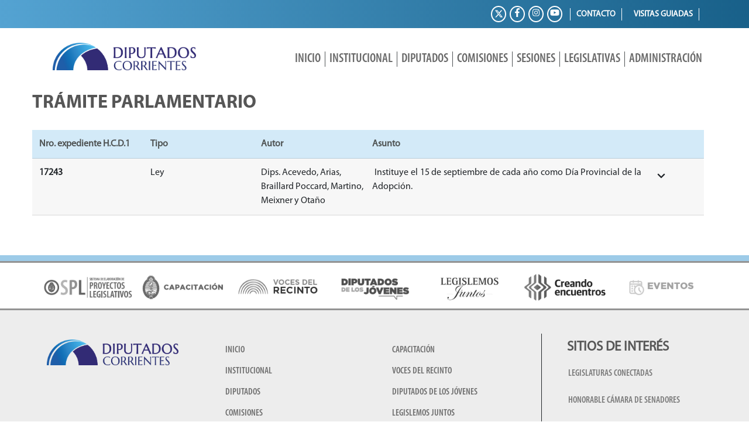

--- FILE ---
content_type: text/html; charset=UTF-8
request_url: https://hcdcorrientes.gov.ar/expedientes/17243/
body_size: 26874
content:
<!DOCTYPE html>
<html lang="es-AR">
<head>
	<meta charset="UTF-8" />
	<meta name="viewport" content="width=device-width, initial-scale=1" />
	<link rel="profile" href="http://gmpg.org/xfn/11" />
	<link rel="pingback" href="https://hcdcorrientes.gov.ar/xmlrpc.php" />
	<title>17243 &#8211; Honorable Cámara de Diputados de la Provincia de Corrientes</title>
<meta name='robots' content='max-image-preview:large' />
	<style>img:is([sizes="auto" i], [sizes^="auto," i]) { contain-intrinsic-size: 3000px 1500px }</style>
	<link rel='dns-prefetch' href='//use.fontawesome.com' />
<link rel="alternate" type="application/rss+xml" title="Honorable Cámara de Diputados de la Provincia de Corrientes &raquo; Feed" href="https://hcdcorrientes.gov.ar/feed/" />
<link rel="alternate" type="application/rss+xml" title="Honorable Cámara de Diputados de la Provincia de Corrientes &raquo; RSS de los comentarios" href="https://hcdcorrientes.gov.ar/comments/feed/" />
<script type="text/javascript">
/* <![CDATA[ */
window._wpemojiSettings = {"baseUrl":"https:\/\/s.w.org\/images\/core\/emoji\/16.0.1\/72x72\/","ext":".png","svgUrl":"https:\/\/s.w.org\/images\/core\/emoji\/16.0.1\/svg\/","svgExt":".svg","source":{"concatemoji":"https:\/\/hcdcorrientes.gov.ar\/wp-includes\/js\/wp-emoji-release.min.js?ver=6.8.3"}};
/*! This file is auto-generated */
!function(s,n){var o,i,e;function c(e){try{var t={supportTests:e,timestamp:(new Date).valueOf()};sessionStorage.setItem(o,JSON.stringify(t))}catch(e){}}function p(e,t,n){e.clearRect(0,0,e.canvas.width,e.canvas.height),e.fillText(t,0,0);var t=new Uint32Array(e.getImageData(0,0,e.canvas.width,e.canvas.height).data),a=(e.clearRect(0,0,e.canvas.width,e.canvas.height),e.fillText(n,0,0),new Uint32Array(e.getImageData(0,0,e.canvas.width,e.canvas.height).data));return t.every(function(e,t){return e===a[t]})}function u(e,t){e.clearRect(0,0,e.canvas.width,e.canvas.height),e.fillText(t,0,0);for(var n=e.getImageData(16,16,1,1),a=0;a<n.data.length;a++)if(0!==n.data[a])return!1;return!0}function f(e,t,n,a){switch(t){case"flag":return n(e,"\ud83c\udff3\ufe0f\u200d\u26a7\ufe0f","\ud83c\udff3\ufe0f\u200b\u26a7\ufe0f")?!1:!n(e,"\ud83c\udde8\ud83c\uddf6","\ud83c\udde8\u200b\ud83c\uddf6")&&!n(e,"\ud83c\udff4\udb40\udc67\udb40\udc62\udb40\udc65\udb40\udc6e\udb40\udc67\udb40\udc7f","\ud83c\udff4\u200b\udb40\udc67\u200b\udb40\udc62\u200b\udb40\udc65\u200b\udb40\udc6e\u200b\udb40\udc67\u200b\udb40\udc7f");case"emoji":return!a(e,"\ud83e\udedf")}return!1}function g(e,t,n,a){var r="undefined"!=typeof WorkerGlobalScope&&self instanceof WorkerGlobalScope?new OffscreenCanvas(300,150):s.createElement("canvas"),o=r.getContext("2d",{willReadFrequently:!0}),i=(o.textBaseline="top",o.font="600 32px Arial",{});return e.forEach(function(e){i[e]=t(o,e,n,a)}),i}function t(e){var t=s.createElement("script");t.src=e,t.defer=!0,s.head.appendChild(t)}"undefined"!=typeof Promise&&(o="wpEmojiSettingsSupports",i=["flag","emoji"],n.supports={everything:!0,everythingExceptFlag:!0},e=new Promise(function(e){s.addEventListener("DOMContentLoaded",e,{once:!0})}),new Promise(function(t){var n=function(){try{var e=JSON.parse(sessionStorage.getItem(o));if("object"==typeof e&&"number"==typeof e.timestamp&&(new Date).valueOf()<e.timestamp+604800&&"object"==typeof e.supportTests)return e.supportTests}catch(e){}return null}();if(!n){if("undefined"!=typeof Worker&&"undefined"!=typeof OffscreenCanvas&&"undefined"!=typeof URL&&URL.createObjectURL&&"undefined"!=typeof Blob)try{var e="postMessage("+g.toString()+"("+[JSON.stringify(i),f.toString(),p.toString(),u.toString()].join(",")+"));",a=new Blob([e],{type:"text/javascript"}),r=new Worker(URL.createObjectURL(a),{name:"wpTestEmojiSupports"});return void(r.onmessage=function(e){c(n=e.data),r.terminate(),t(n)})}catch(e){}c(n=g(i,f,p,u))}t(n)}).then(function(e){for(var t in e)n.supports[t]=e[t],n.supports.everything=n.supports.everything&&n.supports[t],"flag"!==t&&(n.supports.everythingExceptFlag=n.supports.everythingExceptFlag&&n.supports[t]);n.supports.everythingExceptFlag=n.supports.everythingExceptFlag&&!n.supports.flag,n.DOMReady=!1,n.readyCallback=function(){n.DOMReady=!0}}).then(function(){return e}).then(function(){var e;n.supports.everything||(n.readyCallback(),(e=n.source||{}).concatemoji?t(e.concatemoji):e.wpemoji&&e.twemoji&&(t(e.twemoji),t(e.wpemoji)))}))}((window,document),window._wpemojiSettings);
/* ]]> */
</script>
<style id='cf-frontend-style-inline-css' type='text/css'>
@font-face {
	font-family: 'MyriadPro-SemiboldIt';
	font-weight: 400;
	font-display: auto;
	src: url('https://hcdcorrientes.gov.ar/wp-content/uploads/2020/09/MyriadPro-SemiboldIt.woff') format('woff'),
		url('https://hcdcorrientes.gov.ar/wp-content/uploads/2020/09/MyriadPro-SemiboldIt.ttf') format('truetype'),
		url('https://hcdcorrientes.gov.ar/wp-content/uploads/2020/09/MyriadPro-SemiboldIt.eot?#iefix') format('embedded-opentype'),
		url('https://hcdcorrientes.gov.ar/wp-content/uploads/2020/09/MyriadPro-SemiboldIt.svg') format('svg');
}
@font-face {
	font-family: 'MyriadPro-SemiboldIt';
	font-weight: 400;
	font-display: auto;
	src: url('https://hcdcorrientes.gov.ar/wp-content/uploads/2020/09/MyriadPro-SemiboldIt.woff') format('woff'),
		url('https://hcdcorrientes.gov.ar/wp-content/uploads/2020/09/MyriadPro-SemiboldIt.ttf') format('truetype'),
		url('https://hcdcorrientes.gov.ar/wp-content/uploads/2020/09/MyriadPro-SemiboldIt.eot?#iefix') format('embedded-opentype'),
		url('https://hcdcorrientes.gov.ar/wp-content/uploads/2020/09/MyriadPro-SemiboldIt.svg') format('svg');
}
@font-face {
	font-family: 'MyriadPro-SemiBoldCond';
	font-weight: 400;
	font-display: auto;
	src: url('https://hcdcorrientes.gov.ar/wp-content/uploads/2020/10/Myriad-Pro-Semibold-Condensed.woff') format('woff'),
		url('https://hcdcorrientes.gov.ar/wp-content/uploads/2020/10/Myriad-Pro-Semibold-Condensed.ttf') format('truetype'),
		url('https://hcdcorrientes.gov.ar/wp-content/uploads/2020/10/Myriad-Pro-Semibold-Condensed.eot?#iefix') format('embedded-opentype'),
		url('https://hcdcorrientes.gov.ar/wp-content/uploads/2020/10/Myriad-Pro-Semibold-Condensed.svg') format('svg'),
		url('https://hcdcorrientes.gov.ar/wp-content/uploads/2020/10/Myriad-Pro-Semibold-Condensed.otf') format('OpenType');
}
@font-face {
	font-family: 'MyriadPro-SemiBoldCond';
	font-weight: 400;
	font-display: auto;
	src: url('https://hcdcorrientes.gov.ar/wp-content/uploads/2020/10/Myriad-Pro-Semibold-Condensed.woff') format('woff'),
		url('https://hcdcorrientes.gov.ar/wp-content/uploads/2020/10/Myriad-Pro-Semibold-Condensed.ttf') format('truetype'),
		url('https://hcdcorrientes.gov.ar/wp-content/uploads/2020/10/Myriad-Pro-Semibold-Condensed.eot?#iefix') format('embedded-opentype'),
		url('https://hcdcorrientes.gov.ar/wp-content/uploads/2020/10/Myriad-Pro-Semibold-Condensed.svg') format('svg'),
		url('https://hcdcorrientes.gov.ar/wp-content/uploads/2020/10/Myriad-Pro-Semibold-Condensed.otf') format('OpenType');
}
@font-face {
	font-family: 'MyriadPro-Semibold';
	font-weight: 400;
	font-display: auto;
	src: url('https://hcdcorrientes.gov.ar/wp-content/uploads/2020/09/MyriadPro-Semibold.woff') format('woff'),
		url('https://hcdcorrientes.gov.ar/wp-content/uploads/2020/09/MyriadPro-Semibold.ttf') format('truetype'),
		url('https://hcdcorrientes.gov.ar/wp-content/uploads/2020/09/MyriadPro-Semibold.eot?#iefix') format('embedded-opentype'),
		url('https://hcdcorrientes.gov.ar/wp-content/uploads/2020/09/MyriadPro-Semibold.svg') format('svg');
}
@font-face {
	font-family: 'MyriadPro-Semibold';
	font-weight: 400;
	font-display: auto;
	src: url('https://hcdcorrientes.gov.ar/wp-content/uploads/2020/09/MyriadPro-Semibold.woff') format('woff'),
		url('https://hcdcorrientes.gov.ar/wp-content/uploads/2020/09/MyriadPro-Semibold.ttf') format('truetype'),
		url('https://hcdcorrientes.gov.ar/wp-content/uploads/2020/09/MyriadPro-Semibold.eot?#iefix') format('embedded-opentype'),
		url('https://hcdcorrientes.gov.ar/wp-content/uploads/2020/09/MyriadPro-Semibold.svg') format('svg');
}
@font-face {
	font-family: 'MyriadPro-Regular';
	font-weight: 400;
	font-display: auto;
	src: url('https://hcdcorrientes.gov.ar/wp-content/uploads/2020/09/MyriadPro-Regular.woff') format('woff'),
		url('https://hcdcorrientes.gov.ar/wp-content/uploads/2020/09/MyriadPro-Regular.ttf') format('truetype'),
		url('https://hcdcorrientes.gov.ar/wp-content/uploads/2020/09/MyriadPro-Regular.eot?#iefix') format('embedded-opentype'),
		url('https://hcdcorrientes.gov.ar/wp-content/uploads/2020/09/MyriadPro-Regular.svg') format('svg');
}
@font-face {
	font-family: 'MyriadPro-Regular';
	font-weight: 400;
	font-display: auto;
	src: url('https://hcdcorrientes.gov.ar/wp-content/uploads/2020/09/MyriadPro-Regular.woff') format('woff'),
		url('https://hcdcorrientes.gov.ar/wp-content/uploads/2020/09/MyriadPro-Regular.ttf') format('truetype'),
		url('https://hcdcorrientes.gov.ar/wp-content/uploads/2020/09/MyriadPro-Regular.eot?#iefix') format('embedded-opentype'),
		url('https://hcdcorrientes.gov.ar/wp-content/uploads/2020/09/MyriadPro-Regular.svg') format('svg');
}
@font-face {
	font-family: 'MyriadPro-It';
	font-weight: 400;
	font-display: auto;
	src: url('https://hcdcorrientes.gov.ar/wp-content/uploads/2020/09/MyriadPro-It.woff') format('woff'),
		url('https://hcdcorrientes.gov.ar/wp-content/uploads/2020/09/MyriadPro-It.ttf') format('truetype'),
		url('https://hcdcorrientes.gov.ar/wp-content/uploads/2020/09/MyriadPro-It.eot?#iefix') format('embedded-opentype'),
		url('https://hcdcorrientes.gov.ar/wp-content/uploads/2020/09/MyriadPro-It.svg') format('svg');
}
@font-face {
	font-family: 'MyriadPro-It';
	font-weight: 400;
	font-display: auto;
	src: url('https://hcdcorrientes.gov.ar/wp-content/uploads/2020/09/MyriadPro-It.woff') format('woff'),
		url('https://hcdcorrientes.gov.ar/wp-content/uploads/2020/09/MyriadPro-It.ttf') format('truetype'),
		url('https://hcdcorrientes.gov.ar/wp-content/uploads/2020/09/MyriadPro-It.eot?#iefix') format('embedded-opentype'),
		url('https://hcdcorrientes.gov.ar/wp-content/uploads/2020/09/MyriadPro-It.svg') format('svg');
}
@font-face {
	font-family: 'MyriadPro-CondIt';
	font-weight: 400;
	font-display: auto;
	src: url('https://hcdcorrientes.gov.ar/wp-content/uploads/2020/09/MyriadPro-CondIt.woff') format('woff'),
		url('https://hcdcorrientes.gov.ar/wp-content/uploads/2020/09/MyriadPro-CondIt.ttf') format('truetype'),
		url('https://hcdcorrientes.gov.ar/wp-content/uploads/2020/09/MyriadPro-CondIt.eot?#iefix') format('embedded-opentype'),
		url('https://hcdcorrientes.gov.ar/wp-content/uploads/2020/09/MyriadPro-CondIt.svg') format('svg');
}
@font-face {
	font-family: 'MyriadPro-CondIt';
	font-weight: 400;
	font-display: auto;
	src: url('https://hcdcorrientes.gov.ar/wp-content/uploads/2020/09/MyriadPro-CondIt.woff') format('woff'),
		url('https://hcdcorrientes.gov.ar/wp-content/uploads/2020/09/MyriadPro-CondIt.ttf') format('truetype'),
		url('https://hcdcorrientes.gov.ar/wp-content/uploads/2020/09/MyriadPro-CondIt.eot?#iefix') format('embedded-opentype'),
		url('https://hcdcorrientes.gov.ar/wp-content/uploads/2020/09/MyriadPro-CondIt.svg') format('svg');
}
@font-face {
	font-family: 'MyriadPro-Cond';
	font-weight: 400;
	font-display: auto;
	src: url('https://hcdcorrientes.gov.ar/wp-content/uploads/2020/09/MyriadPro-Cond.woff') format('woff'),
		url('https://hcdcorrientes.gov.ar/wp-content/uploads/2020/09/MyriadPro-Cond.ttf') format('truetype'),
		url('https://hcdcorrientes.gov.ar/wp-content/uploads/2020/09/MyriadPro-Cond.eot?#iefix') format('embedded-opentype'),
		url('https://hcdcorrientes.gov.ar/wp-content/uploads/2020/09/MyriadPro-Cond.svg') format('svg');
}
@font-face {
	font-family: 'MyriadPro-Cond';
	font-weight: 400;
	font-display: auto;
	src: url('https://hcdcorrientes.gov.ar/wp-content/uploads/2020/09/MyriadPro-Cond.woff') format('woff'),
		url('https://hcdcorrientes.gov.ar/wp-content/uploads/2020/09/MyriadPro-Cond.ttf') format('truetype'),
		url('https://hcdcorrientes.gov.ar/wp-content/uploads/2020/09/MyriadPro-Cond.eot?#iefix') format('embedded-opentype'),
		url('https://hcdcorrientes.gov.ar/wp-content/uploads/2020/09/MyriadPro-Cond.svg') format('svg');
}
@font-face {
	font-family: 'MyriadPro-BoldIt';
	font-weight: 400;
	font-display: auto;
	src: url('https://hcdcorrientes.gov.ar/wp-content/uploads/2020/09/MyriadPro-BoldIt.woff') format('woff'),
		url('https://hcdcorrientes.gov.ar/wp-content/uploads/2020/09/MyriadPro-BoldIt.ttf') format('truetype'),
		url('https://hcdcorrientes.gov.ar/wp-content/uploads/2020/09/MyriadPro-BoldIt.eot?#iefix') format('embedded-opentype'),
		url('https://hcdcorrientes.gov.ar/wp-content/uploads/2020/09/MyriadPro-BoldIt.svg') format('svg');
}
@font-face {
	font-family: 'MyriadPro-BoldIt';
	font-weight: 400;
	font-display: auto;
	src: url('https://hcdcorrientes.gov.ar/wp-content/uploads/2020/09/MyriadPro-BoldIt.woff') format('woff'),
		url('https://hcdcorrientes.gov.ar/wp-content/uploads/2020/09/MyriadPro-BoldIt.ttf') format('truetype'),
		url('https://hcdcorrientes.gov.ar/wp-content/uploads/2020/09/MyriadPro-BoldIt.eot?#iefix') format('embedded-opentype'),
		url('https://hcdcorrientes.gov.ar/wp-content/uploads/2020/09/MyriadPro-BoldIt.svg') format('svg');
}
@font-face {
	font-family: 'MyriadPro-BoldCondIt';
	font-weight: 400;
	font-display: auto;
	src: url('https://hcdcorrientes.gov.ar/wp-content/uploads/2020/09/MyriadPro-BoldCondIt.woff') format('woff'),
		url('https://hcdcorrientes.gov.ar/wp-content/uploads/2020/09/MyriadPro-BoldCondIt.ttf') format('truetype'),
		url('https://hcdcorrientes.gov.ar/wp-content/uploads/2020/09/MyriadPro-BoldCondIt.eot?#iefix') format('embedded-opentype'),
		url('https://hcdcorrientes.gov.ar/wp-content/uploads/2020/09/MyriadPro-BoldCondIt.svg') format('svg');
}
@font-face {
	font-family: 'MyriadPro-BoldCondIt';
	font-weight: 400;
	font-display: auto;
	src: url('https://hcdcorrientes.gov.ar/wp-content/uploads/2020/09/MyriadPro-BoldCondIt.woff') format('woff'),
		url('https://hcdcorrientes.gov.ar/wp-content/uploads/2020/09/MyriadPro-BoldCondIt.ttf') format('truetype'),
		url('https://hcdcorrientes.gov.ar/wp-content/uploads/2020/09/MyriadPro-BoldCondIt.eot?#iefix') format('embedded-opentype'),
		url('https://hcdcorrientes.gov.ar/wp-content/uploads/2020/09/MyriadPro-BoldCondIt.svg') format('svg');
}
@font-face {
	font-family: 'MyriadPro-BoldCond';
	font-weight: 400;
	font-display: auto;
	src: url('https://hcdcorrientes.gov.ar/wp-content/uploads/2020/09/MyriadPro-BoldCond.woff') format('woff'),
		url('https://hcdcorrientes.gov.ar/wp-content/uploads/2020/09/MyriadPro-BoldCond.ttf') format('truetype'),
		url('https://hcdcorrientes.gov.ar/wp-content/uploads/2020/09/MyriadPro-BoldCond.eot?#iefix') format('embedded-opentype'),
		url('https://hcdcorrientes.gov.ar/wp-content/uploads/2020/09/MyriadPro-BoldCond.svg') format('svg');
}
@font-face {
	font-family: 'MyriadPro-BoldCond';
	font-weight: 400;
	font-display: auto;
	src: url('https://hcdcorrientes.gov.ar/wp-content/uploads/2020/09/MyriadPro-BoldCond.woff') format('woff'),
		url('https://hcdcorrientes.gov.ar/wp-content/uploads/2020/09/MyriadPro-BoldCond.ttf') format('truetype'),
		url('https://hcdcorrientes.gov.ar/wp-content/uploads/2020/09/MyriadPro-BoldCond.eot?#iefix') format('embedded-opentype'),
		url('https://hcdcorrientes.gov.ar/wp-content/uploads/2020/09/MyriadPro-BoldCond.svg') format('svg');
}
@font-face {
	font-family: 'MyriadPro-Bold';
	font-weight: 400;
	font-display: auto;
	src: url('https://hcdcorrientes.gov.ar/wp-content/uploads/2020/09/MyriadPro-Bold.woff') format('woff'),
		url('https://hcdcorrientes.gov.ar/wp-content/uploads/2020/09/MyriadPro-Bold.ttf') format('truetype'),
		url('https://hcdcorrientes.gov.ar/wp-content/uploads/2020/09/MyriadPro-Bold.eot?#iefix') format('embedded-opentype'),
		url('https://hcdcorrientes.gov.ar/wp-content/uploads/2020/09/MyriadPro-Bold.svg') format('svg');
}
@font-face {
	font-family: 'MyriadPro-Bold';
	font-weight: 400;
	font-display: auto;
	src: url('https://hcdcorrientes.gov.ar/wp-content/uploads/2020/09/MyriadPro-Bold.woff') format('woff'),
		url('https://hcdcorrientes.gov.ar/wp-content/uploads/2020/09/MyriadPro-Bold.ttf') format('truetype'),
		url('https://hcdcorrientes.gov.ar/wp-content/uploads/2020/09/MyriadPro-Bold.eot?#iefix') format('embedded-opentype'),
		url('https://hcdcorrientes.gov.ar/wp-content/uploads/2020/09/MyriadPro-Bold.svg') format('svg');
}
@font-face {
	font-family: 'MyriadPro-BlackSemiCn';
	font-weight: 400;
	font-display: auto;
	src: url('https://hcdcorrientes.gov.ar/wp-content/uploads/2020/09/MyriadPro-BlackSemiCn.woff') format('woff'),
		url('https://hcdcorrientes.gov.ar/wp-content/uploads/2020/09/MyriadPro-BlackSemiCn.ttf') format('truetype'),
		url('https://hcdcorrientes.gov.ar/wp-content/uploads/2020/09/MyriadPro-BlackSemiCn.eot?#iefix') format('embedded-opentype'),
		url('https://hcdcorrientes.gov.ar/wp-content/uploads/2020/09/MyriadPro-BlackSemiCn.svg') format('svg');
}
@font-face {
	font-family: 'MyriadPro-BlackSemiCn';
	font-weight: 400;
	font-display: auto;
	src: url('https://hcdcorrientes.gov.ar/wp-content/uploads/2020/09/MyriadPro-BlackSemiCn.woff') format('woff'),
		url('https://hcdcorrientes.gov.ar/wp-content/uploads/2020/09/MyriadPro-BlackSemiCn.ttf') format('truetype'),
		url('https://hcdcorrientes.gov.ar/wp-content/uploads/2020/09/MyriadPro-BlackSemiCn.eot?#iefix') format('embedded-opentype'),
		url('https://hcdcorrientes.gov.ar/wp-content/uploads/2020/09/MyriadPro-BlackSemiCn.svg') format('svg');
}
@font-face {
	font-family: 'Myriad Pro Bold SemiExtended';
	font-weight: 400;
	font-display: auto;
	src: url('https://hcdcorrientes.gov.ar/wp-content/uploads/2020/09/Myriad-Pro-Bold-SemiExtended.woff') format('woff'),
		url('https://hcdcorrientes.gov.ar/wp-content/uploads/2020/09/Myriad-Pro-Bold-SemiExtended.ttf') format('truetype'),
		url('https://hcdcorrientes.gov.ar/wp-content/uploads/2020/09/Myriad-Pro-Bold-SemiExtended.eot?#iefix') format('embedded-opentype'),
		url('https://hcdcorrientes.gov.ar/wp-content/uploads/2020/09/Myriad-Pro-Bold-SemiExtended.svg') format('svg'),
		url('https://hcdcorrientes.gov.ar/wp-content/uploads/2020/09/Myriad-Pro-Bold-SemiExtended.otf') format('OpenType');
}
@font-face {
	font-family: 'Myriad Pro Bold SemiExtended';
	font-weight: 400;
	font-display: auto;
	src: url('https://hcdcorrientes.gov.ar/wp-content/uploads/2020/09/Myriad-Pro-Bold-SemiExtended.woff') format('woff'),
		url('https://hcdcorrientes.gov.ar/wp-content/uploads/2020/09/Myriad-Pro-Bold-SemiExtended.ttf') format('truetype'),
		url('https://hcdcorrientes.gov.ar/wp-content/uploads/2020/09/Myriad-Pro-Bold-SemiExtended.eot?#iefix') format('embedded-opentype'),
		url('https://hcdcorrientes.gov.ar/wp-content/uploads/2020/09/Myriad-Pro-Bold-SemiExtended.svg') format('svg'),
		url('https://hcdcorrientes.gov.ar/wp-content/uploads/2020/09/Myriad-Pro-Bold-SemiExtended.otf') format('OpenType');
}
@font-face {
	font-family: 'American Purpose STRIPE 1 Normal';
	font-weight: 400;
	font-display: auto;
	src: url('https://hcdcorrientes.gov.ar/wp-content/uploads/2020/09/American-Purpose-1.woff') format('woff'),
		url('https://hcdcorrientes.gov.ar/wp-content/uploads/2020/09/American-Purpose-1.ttf') format('truetype'),
		url('https://hcdcorrientes.gov.ar/wp-content/uploads/2020/09/American-Purpose-1.eot?#iefix') format('embedded-opentype'),
		url('https://hcdcorrientes.gov.ar/wp-content/uploads/2020/09/American-Purpose-1.svg') format('svg'),
		url('https://hcdcorrientes.gov.ar/wp-content/uploads/2020/09/American-Purpose-1.otf') format('OpenType');
}
@font-face {
	font-family: 'American Purpose STRIPE 1 Normal';
	font-weight: 400;
	font-display: auto;
	src: url('https://hcdcorrientes.gov.ar/wp-content/uploads/2020/09/American-Purpose-1.woff') format('woff'),
		url('https://hcdcorrientes.gov.ar/wp-content/uploads/2020/09/American-Purpose-1.ttf') format('truetype'),
		url('https://hcdcorrientes.gov.ar/wp-content/uploads/2020/09/American-Purpose-1.eot?#iefix') format('embedded-opentype'),
		url('https://hcdcorrientes.gov.ar/wp-content/uploads/2020/09/American-Purpose-1.svg') format('svg'),
		url('https://hcdcorrientes.gov.ar/wp-content/uploads/2020/09/American-Purpose-1.otf') format('OpenType');
}
@font-face {
	font-family: 'American Purpose';
	font-weight: 400;
	font-display: auto;
	src: url('https://hcdcorrientes.gov.ar/wp-content/uploads/2020/09/American-Purpose.woff') format('woff'),
		url('https://hcdcorrientes.gov.ar/wp-content/uploads/2020/09/American-Purpose.ttf') format('truetype'),
		url('https://hcdcorrientes.gov.ar/wp-content/uploads/2020/09/American-Purpose.eot?#iefix') format('embedded-opentype'),
		url('https://hcdcorrientes.gov.ar/wp-content/uploads/2020/09/American-Purpose.svg') format('svg'),
		url('https://hcdcorrientes.gov.ar/wp-content/uploads/2020/09/American-Purpose.otf') format('OpenType');
}
@font-face {
	font-family: 'American Purpose';
	font-weight: 400;
	font-display: auto;
	src: url('https://hcdcorrientes.gov.ar/wp-content/uploads/2020/09/American-Purpose.woff') format('woff'),
		url('https://hcdcorrientes.gov.ar/wp-content/uploads/2020/09/American-Purpose.ttf') format('truetype'),
		url('https://hcdcorrientes.gov.ar/wp-content/uploads/2020/09/American-Purpose.eot?#iefix') format('embedded-opentype'),
		url('https://hcdcorrientes.gov.ar/wp-content/uploads/2020/09/American-Purpose.svg') format('svg'),
		url('https://hcdcorrientes.gov.ar/wp-content/uploads/2020/09/American-Purpose.otf') format('OpenType');
}
</style>
<link rel='stylesheet' id='hfe-widgets-style-css' href='https://hcdcorrientes.gov.ar/wp-content/plugins/header-footer-elementor/inc/widgets-css/frontend.css?ver=2.4.0' type='text/css' media='all' />
<style id='wp-emoji-styles-inline-css' type='text/css'>

	img.wp-smiley, img.emoji {
		display: inline !important;
		border: none !important;
		box-shadow: none !important;
		height: 1em !important;
		width: 1em !important;
		margin: 0 0.07em !important;
		vertical-align: -0.1em !important;
		background: none !important;
		padding: 0 !important;
	}
</style>
<link rel='stylesheet' id='wp-block-library-css' href='https://hcdcorrientes.gov.ar/wp-includes/css/dist/block-library/style.min.css?ver=6.8.3' type='text/css' media='all' />
<style id='classic-theme-styles-inline-css' type='text/css'>
/*! This file is auto-generated */
.wp-block-button__link{color:#fff;background-color:#32373c;border-radius:9999px;box-shadow:none;text-decoration:none;padding:calc(.667em + 2px) calc(1.333em + 2px);font-size:1.125em}.wp-block-file__button{background:#32373c;color:#fff;text-decoration:none}
</style>
<link rel='stylesheet' id='awsm-ead-public-css' href='https://hcdcorrientes.gov.ar/wp-content/plugins/embed-any-document/css/embed-public.min.css?ver=2.7.7' type='text/css' media='all' />
<style id='global-styles-inline-css' type='text/css'>
:root{--wp--preset--aspect-ratio--square: 1;--wp--preset--aspect-ratio--4-3: 4/3;--wp--preset--aspect-ratio--3-4: 3/4;--wp--preset--aspect-ratio--3-2: 3/2;--wp--preset--aspect-ratio--2-3: 2/3;--wp--preset--aspect-ratio--16-9: 16/9;--wp--preset--aspect-ratio--9-16: 9/16;--wp--preset--color--black: #000000;--wp--preset--color--cyan-bluish-gray: #abb8c3;--wp--preset--color--white: #FFF;--wp--preset--color--pale-pink: #f78da7;--wp--preset--color--vivid-red: #cf2e2e;--wp--preset--color--luminous-vivid-orange: #ff6900;--wp--preset--color--luminous-vivid-amber: #fcb900;--wp--preset--color--light-green-cyan: #7bdcb5;--wp--preset--color--vivid-green-cyan: #00d084;--wp--preset--color--pale-cyan-blue: #8ed1fc;--wp--preset--color--vivid-cyan-blue: #0693e3;--wp--preset--color--vivid-purple: #9b51e0;--wp--preset--color--primary: #007bff;--wp--preset--color--secondary: #6c757d;--wp--preset--color--success: #28a745;--wp--preset--color--danger: #dc3545;--wp--preset--color--warning: #ffc107;--wp--preset--color--info: #17a2b8;--wp--preset--color--dark: #343a40;--wp--preset--color--light: #f8f9fa;--wp--preset--gradient--vivid-cyan-blue-to-vivid-purple: linear-gradient(135deg,rgba(6,147,227,1) 0%,rgb(155,81,224) 100%);--wp--preset--gradient--light-green-cyan-to-vivid-green-cyan: linear-gradient(135deg,rgb(122,220,180) 0%,rgb(0,208,130) 100%);--wp--preset--gradient--luminous-vivid-amber-to-luminous-vivid-orange: linear-gradient(135deg,rgba(252,185,0,1) 0%,rgba(255,105,0,1) 100%);--wp--preset--gradient--luminous-vivid-orange-to-vivid-red: linear-gradient(135deg,rgba(255,105,0,1) 0%,rgb(207,46,46) 100%);--wp--preset--gradient--very-light-gray-to-cyan-bluish-gray: linear-gradient(135deg,rgb(238,238,238) 0%,rgb(169,184,195) 100%);--wp--preset--gradient--cool-to-warm-spectrum: linear-gradient(135deg,rgb(74,234,220) 0%,rgb(151,120,209) 20%,rgb(207,42,186) 40%,rgb(238,44,130) 60%,rgb(251,105,98) 80%,rgb(254,248,76) 100%);--wp--preset--gradient--blush-light-purple: linear-gradient(135deg,rgb(255,206,236) 0%,rgb(152,150,240) 100%);--wp--preset--gradient--blush-bordeaux: linear-gradient(135deg,rgb(254,205,165) 0%,rgb(254,45,45) 50%,rgb(107,0,62) 100%);--wp--preset--gradient--luminous-dusk: linear-gradient(135deg,rgb(255,203,112) 0%,rgb(199,81,192) 50%,rgb(65,88,208) 100%);--wp--preset--gradient--pale-ocean: linear-gradient(135deg,rgb(255,245,203) 0%,rgb(182,227,212) 50%,rgb(51,167,181) 100%);--wp--preset--gradient--electric-grass: linear-gradient(135deg,rgb(202,248,128) 0%,rgb(113,206,126) 100%);--wp--preset--gradient--midnight: linear-gradient(135deg,rgb(2,3,129) 0%,rgb(40,116,252) 100%);--wp--preset--font-size--small: 13px;--wp--preset--font-size--medium: 20px;--wp--preset--font-size--large: 36px;--wp--preset--font-size--x-large: 42px;--wp--preset--spacing--20: 0.44rem;--wp--preset--spacing--30: 0.67rem;--wp--preset--spacing--40: 1rem;--wp--preset--spacing--50: 1.5rem;--wp--preset--spacing--60: 2.25rem;--wp--preset--spacing--70: 3.38rem;--wp--preset--spacing--80: 5.06rem;--wp--preset--shadow--natural: 6px 6px 9px rgba(0, 0, 0, 0.2);--wp--preset--shadow--deep: 12px 12px 50px rgba(0, 0, 0, 0.4);--wp--preset--shadow--sharp: 6px 6px 0px rgba(0, 0, 0, 0.2);--wp--preset--shadow--outlined: 6px 6px 0px -3px rgba(255, 255, 255, 1), 6px 6px rgba(0, 0, 0, 1);--wp--preset--shadow--crisp: 6px 6px 0px rgba(0, 0, 0, 1);}:where(.is-layout-flex){gap: 0.5em;}:where(.is-layout-grid){gap: 0.5em;}body .is-layout-flex{display: flex;}.is-layout-flex{flex-wrap: wrap;align-items: center;}.is-layout-flex > :is(*, div){margin: 0;}body .is-layout-grid{display: grid;}.is-layout-grid > :is(*, div){margin: 0;}:where(.wp-block-columns.is-layout-flex){gap: 2em;}:where(.wp-block-columns.is-layout-grid){gap: 2em;}:where(.wp-block-post-template.is-layout-flex){gap: 1.25em;}:where(.wp-block-post-template.is-layout-grid){gap: 1.25em;}.has-black-color{color: var(--wp--preset--color--black) !important;}.has-cyan-bluish-gray-color{color: var(--wp--preset--color--cyan-bluish-gray) !important;}.has-white-color{color: var(--wp--preset--color--white) !important;}.has-pale-pink-color{color: var(--wp--preset--color--pale-pink) !important;}.has-vivid-red-color{color: var(--wp--preset--color--vivid-red) !important;}.has-luminous-vivid-orange-color{color: var(--wp--preset--color--luminous-vivid-orange) !important;}.has-luminous-vivid-amber-color{color: var(--wp--preset--color--luminous-vivid-amber) !important;}.has-light-green-cyan-color{color: var(--wp--preset--color--light-green-cyan) !important;}.has-vivid-green-cyan-color{color: var(--wp--preset--color--vivid-green-cyan) !important;}.has-pale-cyan-blue-color{color: var(--wp--preset--color--pale-cyan-blue) !important;}.has-vivid-cyan-blue-color{color: var(--wp--preset--color--vivid-cyan-blue) !important;}.has-vivid-purple-color{color: var(--wp--preset--color--vivid-purple) !important;}.has-black-background-color{background-color: var(--wp--preset--color--black) !important;}.has-cyan-bluish-gray-background-color{background-color: var(--wp--preset--color--cyan-bluish-gray) !important;}.has-white-background-color{background-color: var(--wp--preset--color--white) !important;}.has-pale-pink-background-color{background-color: var(--wp--preset--color--pale-pink) !important;}.has-vivid-red-background-color{background-color: var(--wp--preset--color--vivid-red) !important;}.has-luminous-vivid-orange-background-color{background-color: var(--wp--preset--color--luminous-vivid-orange) !important;}.has-luminous-vivid-amber-background-color{background-color: var(--wp--preset--color--luminous-vivid-amber) !important;}.has-light-green-cyan-background-color{background-color: var(--wp--preset--color--light-green-cyan) !important;}.has-vivid-green-cyan-background-color{background-color: var(--wp--preset--color--vivid-green-cyan) !important;}.has-pale-cyan-blue-background-color{background-color: var(--wp--preset--color--pale-cyan-blue) !important;}.has-vivid-cyan-blue-background-color{background-color: var(--wp--preset--color--vivid-cyan-blue) !important;}.has-vivid-purple-background-color{background-color: var(--wp--preset--color--vivid-purple) !important;}.has-black-border-color{border-color: var(--wp--preset--color--black) !important;}.has-cyan-bluish-gray-border-color{border-color: var(--wp--preset--color--cyan-bluish-gray) !important;}.has-white-border-color{border-color: var(--wp--preset--color--white) !important;}.has-pale-pink-border-color{border-color: var(--wp--preset--color--pale-pink) !important;}.has-vivid-red-border-color{border-color: var(--wp--preset--color--vivid-red) !important;}.has-luminous-vivid-orange-border-color{border-color: var(--wp--preset--color--luminous-vivid-orange) !important;}.has-luminous-vivid-amber-border-color{border-color: var(--wp--preset--color--luminous-vivid-amber) !important;}.has-light-green-cyan-border-color{border-color: var(--wp--preset--color--light-green-cyan) !important;}.has-vivid-green-cyan-border-color{border-color: var(--wp--preset--color--vivid-green-cyan) !important;}.has-pale-cyan-blue-border-color{border-color: var(--wp--preset--color--pale-cyan-blue) !important;}.has-vivid-cyan-blue-border-color{border-color: var(--wp--preset--color--vivid-cyan-blue) !important;}.has-vivid-purple-border-color{border-color: var(--wp--preset--color--vivid-purple) !important;}.has-vivid-cyan-blue-to-vivid-purple-gradient-background{background: var(--wp--preset--gradient--vivid-cyan-blue-to-vivid-purple) !important;}.has-light-green-cyan-to-vivid-green-cyan-gradient-background{background: var(--wp--preset--gradient--light-green-cyan-to-vivid-green-cyan) !important;}.has-luminous-vivid-amber-to-luminous-vivid-orange-gradient-background{background: var(--wp--preset--gradient--luminous-vivid-amber-to-luminous-vivid-orange) !important;}.has-luminous-vivid-orange-to-vivid-red-gradient-background{background: var(--wp--preset--gradient--luminous-vivid-orange-to-vivid-red) !important;}.has-very-light-gray-to-cyan-bluish-gray-gradient-background{background: var(--wp--preset--gradient--very-light-gray-to-cyan-bluish-gray) !important;}.has-cool-to-warm-spectrum-gradient-background{background: var(--wp--preset--gradient--cool-to-warm-spectrum) !important;}.has-blush-light-purple-gradient-background{background: var(--wp--preset--gradient--blush-light-purple) !important;}.has-blush-bordeaux-gradient-background{background: var(--wp--preset--gradient--blush-bordeaux) !important;}.has-luminous-dusk-gradient-background{background: var(--wp--preset--gradient--luminous-dusk) !important;}.has-pale-ocean-gradient-background{background: var(--wp--preset--gradient--pale-ocean) !important;}.has-electric-grass-gradient-background{background: var(--wp--preset--gradient--electric-grass) !important;}.has-midnight-gradient-background{background: var(--wp--preset--gradient--midnight) !important;}.has-small-font-size{font-size: var(--wp--preset--font-size--small) !important;}.has-medium-font-size{font-size: var(--wp--preset--font-size--medium) !important;}.has-large-font-size{font-size: var(--wp--preset--font-size--large) !important;}.has-x-large-font-size{font-size: var(--wp--preset--font-size--x-large) !important;}
:where(.wp-block-post-template.is-layout-flex){gap: 1.25em;}:where(.wp-block-post-template.is-layout-grid){gap: 1.25em;}
:where(.wp-block-columns.is-layout-flex){gap: 2em;}:where(.wp-block-columns.is-layout-grid){gap: 2em;}
:root :where(.wp-block-pullquote){font-size: 1.5em;line-height: 1.6;}
</style>
<link rel='stylesheet' id='contact-form-7-css' href='https://hcdcorrientes.gov.ar/wp-content/plugins/contact-form-7/includes/css/styles.css?ver=6.0.6' type='text/css' media='all' />
<style id='contact-form-7-inline-css' type='text/css'>
.wpcf7 .wpcf7-recaptcha iframe {margin-bottom: 0;}.wpcf7 .wpcf7-recaptcha[data-align="center"] > div {margin: 0 auto;}.wpcf7 .wpcf7-recaptcha[data-align="right"] > div {margin: 0 0 0 auto;}
</style>
<link rel='stylesheet' id='hfe-style-css' href='https://hcdcorrientes.gov.ar/wp-content/plugins/header-footer-elementor/assets/css/header-footer-elementor.css?ver=2.4.0' type='text/css' media='all' />
<link rel='stylesheet' id='elementor-icons-css' href='https://hcdcorrientes.gov.ar/wp-content/plugins/elementor/assets/lib/eicons/css/elementor-icons.min.css?ver=5.40.0' type='text/css' media='all' />
<link rel='stylesheet' id='elementor-frontend-css' href='https://hcdcorrientes.gov.ar/wp-content/plugins/elementor/assets/css/frontend.min.css?ver=3.29.2' type='text/css' media='all' />
<link rel='stylesheet' id='elementor-post-7-css' href='https://hcdcorrientes.gov.ar/wp-content/uploads/elementor/css/post-7.css?ver=1749563651' type='text/css' media='all' />
<link rel='stylesheet' id='font-awesome-5-all-css' href='https://hcdcorrientes.gov.ar/wp-content/plugins/elementor/assets/lib/font-awesome/css/all.min.css?ver=3.29.2' type='text/css' media='all' />
<link rel='stylesheet' id='font-awesome-4-shim-css' href='https://hcdcorrientes.gov.ar/wp-content/plugins/elementor/assets/lib/font-awesome/css/v4-shims.min.css?ver=3.29.2' type='text/css' media='all' />
<link rel='stylesheet' id='elementor-post-98-css' href='https://hcdcorrientes.gov.ar/wp-content/uploads/elementor/css/post-98.css?ver=1765811608' type='text/css' media='all' />
<link rel='stylesheet' id='elementor-post-157-css' href='https://hcdcorrientes.gov.ar/wp-content/uploads/elementor/css/post-157.css?ver=1749563653' type='text/css' media='all' />
<link rel='stylesheet' id='StrapPress-master-style-css' href='https://hcdcorrientes.gov.ar/wp-content/themes/StrapPress-master/style.css?ver=6.8.3' type='text/css' media='all' />
<link rel='stylesheet' id='StrapPress-master-child-style-css' href='https://hcdcorrientes.gov.ar/wp-content/themes/StrapPress-master-child/style.css?ver=1.0.0' type='text/css' media='all' />
<link rel='stylesheet' id='strappress-style-css' href='https://hcdcorrientes.gov.ar/wp-content/themes/StrapPress-master-child/style.min.css?ver=4.2.1' type='text/css' media='all' />
<link rel='stylesheet' id='hfe-elementor-icons-css' href='https://hcdcorrientes.gov.ar/wp-content/plugins/elementor/assets/lib/eicons/css/elementor-icons.min.css?ver=5.34.0' type='text/css' media='all' />
<link rel='stylesheet' id='hfe-icons-list-css' href='https://hcdcorrientes.gov.ar/wp-content/plugins/elementor/assets/css/widget-icon-list.min.css?ver=3.24.3' type='text/css' media='all' />
<link rel='stylesheet' id='hfe-social-icons-css' href='https://hcdcorrientes.gov.ar/wp-content/plugins/elementor/assets/css/widget-social-icons.min.css?ver=3.24.0' type='text/css' media='all' />
<link rel='stylesheet' id='hfe-social-share-icons-brands-css' href='https://hcdcorrientes.gov.ar/wp-content/plugins/elementor/assets/lib/font-awesome/css/brands.css?ver=5.15.3' type='text/css' media='all' />
<link rel='stylesheet' id='hfe-social-share-icons-fontawesome-css' href='https://hcdcorrientes.gov.ar/wp-content/plugins/elementor/assets/lib/font-awesome/css/fontawesome.css?ver=5.15.3' type='text/css' media='all' />
<link rel='stylesheet' id='hfe-nav-menu-icons-css' href='https://hcdcorrientes.gov.ar/wp-content/plugins/elementor/assets/lib/font-awesome/css/solid.css?ver=5.15.3' type='text/css' media='all' />
<link rel='stylesheet' id='elementor-gf-local-roboto-css' href='https://hcdcorrientes.gov.ar/wp-content/uploads/elementor/google-fonts/css/roboto.css?ver=1749563675' type='text/css' media='all' />
<link rel='stylesheet' id='elementor-gf-local-robotoslab-css' href='https://hcdcorrientes.gov.ar/wp-content/uploads/elementor/google-fonts/css/robotoslab.css?ver=1749563689' type='text/css' media='all' />
<link rel='stylesheet' id='elementor-icons-shared-0-css' href='https://hcdcorrientes.gov.ar/wp-content/plugins/elementor/assets/lib/font-awesome/css/fontawesome.min.css?ver=5.15.3' type='text/css' media='all' />
<link rel='stylesheet' id='elementor-icons-fa-solid-css' href='https://hcdcorrientes.gov.ar/wp-content/plugins/elementor/assets/lib/font-awesome/css/solid.min.css?ver=5.15.3' type='text/css' media='all' />
<link rel='stylesheet' id='elementor-icons-fa-regular-css' href='https://hcdcorrientes.gov.ar/wp-content/plugins/elementor/assets/lib/font-awesome/css/regular.min.css?ver=5.15.3' type='text/css' media='all' />
<!--n2css--><!--n2js--><script type="text/javascript" src="https://hcdcorrientes.gov.ar/wp-includes/js/jquery/jquery.min.js?ver=3.7.1" id="jquery-core-js"></script>
<script type="text/javascript" src="https://hcdcorrientes.gov.ar/wp-includes/js/jquery/jquery-migrate.min.js?ver=3.4.1" id="jquery-migrate-js"></script>
<script type="text/javascript" id="jquery-js-after">
/* <![CDATA[ */
!function($){"use strict";$(document).ready(function(){$(this).scrollTop()>100&&$(".hfe-scroll-to-top-wrap").removeClass("hfe-scroll-to-top-hide"),$(window).scroll(function(){$(this).scrollTop()<100?$(".hfe-scroll-to-top-wrap").fadeOut(300):$(".hfe-scroll-to-top-wrap").fadeIn(300)}),$(".hfe-scroll-to-top-wrap").on("click",function(){$("html, body").animate({scrollTop:0},300);return!1})})}(jQuery);
!function($){'use strict';$(document).ready(function(){var bar=$('.hfe-reading-progress-bar');if(!bar.length)return;$(window).on('scroll',function(){var s=$(window).scrollTop(),d=$(document).height()-$(window).height(),p=d? s/d*100:0;bar.css('width',p+'%')});});}(jQuery);
/* ]]> */
</script>
<script type="text/javascript" src="https://hcdcorrientes.gov.ar/wp-content/plugins/elementor/assets/lib/font-awesome/js/v4-shims.min.js?ver=3.29.2" id="font-awesome-4-shim-js"></script>
<script src="//use.fontawesome.com/releases/v5.6.3/js/all.js?ver=5.6.3" defer></script><link rel="https://api.w.org/" href="https://hcdcorrientes.gov.ar/wp-json/" /><link rel="EditURI" type="application/rsd+xml" title="RSD" href="https://hcdcorrientes.gov.ar/xmlrpc.php?rsd" />
<meta name="generator" content="WordPress 6.8.3" />
<link rel="canonical" href="https://hcdcorrientes.gov.ar/expedientes/17243/" />
<link rel='shortlink' href='https://hcdcorrientes.gov.ar/?p=35959' />
<link rel="alternate" title="oEmbed (JSON)" type="application/json+oembed" href="https://hcdcorrientes.gov.ar/wp-json/oembed/1.0/embed?url=https%3A%2F%2Fhcdcorrientes.gov.ar%2Fexpedientes%2F17243%2F" />
<link rel="alternate" title="oEmbed (XML)" type="text/xml+oembed" href="https://hcdcorrientes.gov.ar/wp-json/oembed/1.0/embed?url=https%3A%2F%2Fhcdcorrientes.gov.ar%2Fexpedientes%2F17243%2F&#038;format=xml" />
<meta name="generator" content="Elementor 3.29.2; features: additional_custom_breakpoints, e_local_google_fonts; settings: css_print_method-external, google_font-enabled, font_display-auto">
			<style>
				.e-con.e-parent:nth-of-type(n+4):not(.e-lazyloaded):not(.e-no-lazyload),
				.e-con.e-parent:nth-of-type(n+4):not(.e-lazyloaded):not(.e-no-lazyload) * {
					background-image: none !important;
				}
				@media screen and (max-height: 1024px) {
					.e-con.e-parent:nth-of-type(n+3):not(.e-lazyloaded):not(.e-no-lazyload),
					.e-con.e-parent:nth-of-type(n+3):not(.e-lazyloaded):not(.e-no-lazyload) * {
						background-image: none !important;
					}
				}
				@media screen and (max-height: 640px) {
					.e-con.e-parent:nth-of-type(n+2):not(.e-lazyloaded):not(.e-no-lazyload),
					.e-con.e-parent:nth-of-type(n+2):not(.e-lazyloaded):not(.e-no-lazyload) * {
						background-image: none !important;
					}
				}
			</style>
			<link rel="icon" href="https://hcdcorrientes.gov.ar/wp-content/uploads/2020/10/cropped-MarcaNuevaHCD_Faavicon-Web-32x32.png" sizes="32x32" />
<link rel="icon" href="https://hcdcorrientes.gov.ar/wp-content/uploads/2020/10/cropped-MarcaNuevaHCD_Faavicon-Web-192x192.png" sizes="192x192" />
<link rel="apple-touch-icon" href="https://hcdcorrientes.gov.ar/wp-content/uploads/2020/10/cropped-MarcaNuevaHCD_Faavicon-Web-180x180.png" />
<meta name="msapplication-TileImage" content="https://hcdcorrientes.gov.ar/wp-content/uploads/2020/10/cropped-MarcaNuevaHCD_Faavicon-Web-270x270.png" />
		<style type="text/css" id="wp-custom-css">
			.contenedor .posts_content h3 {
    color: #4E9FD4;
}

#media_image-14 {
    border-bottom: 10px solid #E1F4FF !important;
    margin: 0;
}

@media(max-width:768px){
	.elementor-98 .elementor-element.elementor-element-46502c6 > .elementor-widget-container {
    margin-top: 0 !important;
}
	
	.elementor-157 .elementor-element.elementor-element-fe60f82 .elementor-widget-container {
    text-align: center !important;
}
	
	.elementor-157 .elementor-element.elementor-element-bbed25e > .elementor-widget-container {
    margin: 0 !important;
}
}

#media_image-8 {
    margin-bottom: 0px;
}

@media(min-width:1000px){
	.row-margen{
		padding-right: 45px !important;
	}
}

@media(max-width:768px){
	.elementor-element-6e60780 img, .elementor-element-bbed25e img{
		max-width: 150px;
	}
	
	.elementor-element-fce3440{
		display: block !important;
	}
}

.sidebar-gral #media_image-8{
	margin-bottom: 10px !important;
}

.page-id-85 .elementor-element-8389c6d section{
	border-bottom: 5px solid #E1F4FF !important;
}

.unanoticia .image{
	max-height: 170px;
    overflow: hidden;
}

#media_image-15, #media_image-21{
	display: none !important;
}

@media(min-width:800px){
.col-md-3.celeste{
	border-left: 30px solid #fff;
}
}

#custom_html-2 .textwidget.custom-html-widget {
        padding: 0 !important;
    }

    .side-tel {
        background: #063472;
        color: #fff;
        padding: 35px 25px;
    }

    .side-tel span {
        display: block;
			font-size: 18px;
    line-height: 1;
    }

    .side-tel b {
        display: block;
			font-size: 22px;
    line-height: 1;
			margin-bottom: 15px;
    }

.form-group{
	margin-bottom: 5px !important;
}

#listaorden{
	list-style: none;
  margin-left: 0;
  padding-left: 0;
}

.redes img{
    displa: inline-table;
    width: 25px;
    margin: 0 3px
}

.redes{
    display: flex;
    justify-content: flex-start;
    align-items: center;
    padding-top: 5px;
    margin-left: -5px;
}

.elementor-element-118daff .elementor-heading-title {
    font-family: "MyriadPro-SemiBoldCond" !important;
    font-size: 16px;
	    color: #5E5356;
	position: absolute;
    right: 30px;
    bottom: 10px;
    width: 200px;
	
}

.elementor-element-118daff .elementor-heading-title:before {
    content: "";
    background: url('https://hcdcorrientes.gov.ar/wp-content/uploads/2020/09/flecha.png');
    width: 45px;
    height: 45px;
    position: absolute;
    top: -100%;
    left: -10px;
    background-size: cover;
}


#ver-documento{
	  background: #2DAAE2;
    border: none;
    color: #fff;
    font-size: 17px;
    font-weight: 300 !important;
}

.tit-flex .tit-gral{
	display: flex;
    justify-content: space-between;
}
}


.mis-esp span{
  width: 600px !important;
    white-space: nowrap;
    text-overflow: ellipsis;
    overflow: hidden;
    display: block;
}

.btn-comi{
  position: relative;
  padding-left: 20px
}

.btn-comi b{
  color: #000;
  font-size: 17px
}

.btn-comi b span{
  color: #2286BC
}

.btn-comi .btn-comi-flecha{
  position: absolute;
  left: 0;
  top: 3px;
  width: 17px
}

.btn-comi-desc{
  display: table;
  width: 175px;
  margin-top: 0px;
  margin-left: 0px;
}


//MALVINAS

	.banner-malvinas img{
		margin-top: -35px !important;
	}
	
	.banner-malvinas .elementor-column-wrap.elementor-element-populated{
		padding: 0 !important;
	}


.nav-malvinas{
    display: flex;
    margin: 0 auto;
    list-style: none;
    width: 100%;
    justify-content: space-between;
    padding-top: 15px;
    padding-bottom: 25px;
}

.nav-malvinas li{
    display: inline-table;
}

.nav-malvinas li a{
    text-decoration: none;
    text-transform: uppercase;
    color: #6C6D70;
    font-size: 20px;
    font-weight: 600;
}

.punto-malvinas{
	    width: 6px;
    height: 6px;
    background: #6C6D70;
    border-radius: 50%;
    margin-top: 10px;
}

.malvinas-activo{
  position: relative;
}

.malvinas-activo:before{
  content: "";
  width: 85px;
  height: 2px;
  background: #0D94D4;
  position: absolute;
  bottom: -5px;
  left: 50%;
  transform: translateX(-50%);
}


.malvinas-titulo{
	    font-size: 33px;
    color: #0D94D4;
    font-weight: 700;
    margin-bottom: 15px;
    margin-top: 10px;
}

.text-malvinas{
	    color: #3E3F4E;
    font-size: 17px;
    line-height: 25px;
}

.text-malvinas-destacado{
	    font-size: 18px;
    font-weight: bold;
}

.text-malvinas-destacado-color{
	    font-size: 18px;
    font-weight: bold;
	color: #0D94D4;
}

.desc-malvinas{
	font-size: 12px;
    line-height: 12px;
    margin-top: 5px;
}


.material-malvinas{
  list-style: none;
  margin: 15px 0;
  padding: 0;
}

.material-malvinas li{
  font-size: 18px;
  color: #6C6D72;
  padding: 20px 0;
  position: relative;
  cursor: pointer;
}

.material-malvinas li:after{
  content: "";
  width: 20px;
  height: 20px;
  position: absolute;
  left: -28px;
  top: 25px;
}

.material-malvinas.variacion li:after{
  top: 15px !important;
}

.material-malvinas li:hover:after{
  background-image: url('/wp-content/uploads/2022/04/icono-flechas.png');
}

.material-malvinas li:before{
  content: "";
  background: #6C6D72;
  width: 200px;
  height: 1px;
  position: absolute;
  bottom: 0;
  left: 0;
}

.material-malvinas li a{
  color: #6C6D72;
  font-weight: bold
}

.material-malvinas li a:hover, .material-malvinas li:hover{
  text-decoration: none;
  color: #0D94D4;
}





.desplega-lista{
  line-height: 1;
}

.desplega-lista span{
  display: block;
  font-size: 14px;
  padding-top: 3px;
  position: absolute;
}


.deplegable-material{
  display: none;
}

#media_image-19 img {
    max-width: 75% !important;
    margin: 0 auto !important;
    display: table;
    padding-top: 15px;
}

#footer-jov img{
	max-width: 75%;
    display: table;
    margin: 0 auto;
    padding-top: 5px;
}

.tipo-exp .col-md-4 p span {
    color: #747470 !important;
    text-transform: inherit !important; 
	border-bottom: none !important;
}


.elementor-98 .elementor-element.elementor-element-46502c6 > .elementor-widget-container {
    margin: 15px 0px 0px 0px !important;
}

.elementor-section.elementor-element-5a9b368 {
    padding-bottom: 0px !important;
}

.elementor-element-a9845c8 {
    margin: 0px auto -40px auto !important;
}

#media_image-11, #media_image-17, #media_image-19, #media_image-22, .area-adm-car{
	display: none !important;
}


.elementor-section.elementor-element-edbd204{
    padding: 25px 0;
    background: #C2DFF3;
}

.elementor-element-74665f1 img{
	max-height: 50px !important;
}

.section-title{
    font-family: 'Conv_Gotham Ultra', Sans-Serif;
    color: #fff;
    display: table;
    padding: 10px 15px;
    font-size: 23px;
    border-radius: 30px;
    text-transform: uppercase;
    background: #005FB9;
    margin-bottom: 50px;
}

p.blanco-normal {
    color: #858585 !important;
    font-size: 14px;
    font-weight: 300;
}

.blanco-bold {
    color: #FF4C00;
    font-weight: 900;
    font-size: 18px;
    margin-bottom: 0px;
}

.blanco-linea {
    border-bottom: 1px solid #FF4C00;
    margin: 15px 0;
    max-width: 400px;
}

#consulta-visita input[type=text], #consulta-visita input[type=tel], #consulta-visita input[type=email], #consulta-visita textarea {
    width: 100%;
    padding: 7px 10px;
    margin: 6px 0;
    border: 1px solid #858585;
    border-radius: 5px;
    font-size: 16px;
    color: #858585;
}


.wpcf7-form-control.wpcf7-textarea{
	max-height: 135px;
}

.wpcf7-form-control.wpcf7-submit {
    float: left;
    /* font-family: "Conv_Gotham Ultra"; */
    margin: 10px 0;
    background: #35C2E0;
    border: none;
    color: #fff;
    font-size: 19px;
    margin-top: 15px;
    padding: 7px 40px;
    border-radius: 30px;
    text-transform: uppercase;
    font-weight: 900;
}

#menusesiones ul li{
    background: #2DAAE2;
    position: relative;
}

#menusesiones ul li:hover {
    background: #E8E9E7 !important;
    color: #2DAAE2 !important;
}

.elementor-element-df43579{
	border-top: 8px solid #35C2E0;
	border-bottom: 8px solid #35C2E0;
}

.elementor-element-7b0226a .elementor-text-editor{
	margin: 0 auto;
	padding: 75px 0;
}

.elementor-element-7b0226a .elementor-text-editor p{
	    color: #002678 !important;
    font-size: 21px;
    line-height: 25px;
}

.container.form-legislemos{
	     max-width: 768px;
    padding: 35px 0;
}

.container.form-legislemos h4{
	    color: #9B9B9A;
    font-size: 30px;
    font-weight: 700;
    margin: 15px auto 25px -10px;
}

.form-legislemos label{
    width: 100% !important;
    color: #9B9B9A !important;
    font-size: 20px !important;
}

.letras-pre{
	    text-align: center;
    font-size: 20px;
    font-weight: bold;
    color: #9B9B9A;
}

.sub-redes{
  text-align:center;
  margin: 25px auto;
}

.sub-redes a{
  color: #2DAAE2;
  font-size: 32px;
  margin: 0 10px
}

.form-legislemos .wpcf7-form-control.wpcf7-submit {
    border-radius: 0px;
}

#post-35225 .elementor-element-df43579{
	border-top: 8px solid #FFC500;
	background: rgb(26,132,192);
background: linear-gradient(90deg, rgba(26,132,192,1) 0%, rgba(32,106,167,1) 50%);
	border-bottom: none !important;
	margin-bottom: 45px;
}

#post-35225 .elementor-element-7b0226a .elementor-text-editor p{
	    color: #fff !important;
    font-size: 21px;
    line-height: 25px;
}

#post-35225 .letras-pre{
	    text-align: center;
    font-size: 20px;
    font-weight: bold;
    color: #1A84C0;
}

#post-35225 .sub-redes a{
  color: #1A84C0;
  font-size: 32px;
  margin: 0 10px
}

.item-link {
    width: 95px;
    padding-left: 9px;
}


/**ROSA**/
.elementor-section.elementor-top-section.elementor-element.elementor-element-865575a.elementor-section-boxed.elementor-section-height-default.elementor-section-height-default{
	display: none !important;
}


#header-rosa{
    margin-top: 20px
}

#header-rosa img{
    display: table;
    margin: 0 auto;
    width: 30%;
    padding: 10px 0;
    max-width: 450px;
    height: auto;
}

.contenido-rosa{
	min-height: 50vh;
}


.nav-cont-rosa ul{
    list-style: none;
    display: flex;
    justify-content: space-between;
    align-items: center;
    margin-left: 0;
    padding-left: 0;
    margin-bottom: 0;
    padding: 10px
}

.nav-cont-rosa ul li{
    display: inline-table;
}

.nav-cont-rosa ul li a{
    color: #fff;
    font-size: 23px;
    font-weight: bold;
}

.nav-cont-rosa ul li a.activo{
    color: #EE3991;
}

@media(max-width: 800px){
    #header-rosa img{
        width: 70% !important;
    }

    .nav-cont-rosa ul{
        flex-wrap: wrap;
    }
    
    .nav-cont-rosa ul li{
        width: 50%;
    }


    .nav-cont-rosa ul li a{
        font-size: 17px;
        width: 100%;
        display: block;
        text-align: center;
        padding: 5px
    }
}


.contenido-principal-rosa h1{
    font-size: 25px;
    font-weight: bold;
    color: #EE3991;
    margin: 35px 0 25px 0;
}

.lista-preguntas{
    list-style: none;
    padding-left: 0;
    margin-left: 0;
}

.lista-preguntas li{
    display: block;
    margin: 0px 10px;
    border-bottom: 1px solid #D8D9D8;
}

.lista-preguntas li a:before{
    content: "";
    width: 5px;
    height: 5px;
    background: #EE3991;
    position: absolute;
    left: 5px;
    top: 20px;
    border-radius: 50%;
}

.lista-preguntas li a {
    color: #EE3991;
    display: block;
    padding: 12px 5px 12px 17px;
    position: relative;
    font-size: 20px;
    line-height: 22px;
}

.lista-preguntas li a:hover{
    text-decoration: none;
}

.container.rosa-preguntas{
    border-bottom: 3px solid #D8D9D8;
    padding-bottom: 20px;
    margin-bottom: 20px
}

.respuesta-item{
    padding: 15px 0;
}

.respuesta-item-titulo{
    font-size: 22px;
    font-weight: bold;
    margin: 15px 0;
    color: #EE3991;
    display: block;
    padding-left: 17px;
    position: relative;
}

.respuesta-item-titulo:before {
    content: "";
    width: 5px;
    height: 5px;
    background: #EE3991;
    position: absolute;
    left: 5px;
    top: 12px;
    border-radius: 50%;
}

.respuesta-item p{
    margin-left: 20px;
    font-size: 20px;
    color: #6E6E70;
    text-align: justify;
}


.respuesta-lista{
    list-style: none;
    min-height: 265px;
}

.respuesta-lista li{
    font-size: 19px;
    color: #6E6E70;
    padding: 10px 12px;
    position: relative;
    line-height: 18px
}

.respuesta-lista li:before{
    content: "";
    width: 5px;
    height: 5px;
    background: #6E6E70;
    position: absolute;
    border-radius: 50%;
    left: -5px;
    top: 13px
}

.respuesta-resaltada{
	background: #F499BE;
    padding: 15px 25px;
    color: #fff !important;
    font-weight: bold !important;
    font-size: 21px !important;
    border-radius: 15px;
    text-align: center !important;
}

.respuesta-item-img img{
    display: table !important;
    width: 100%;
    margin: 5px auto;
    height: auto;
}

.contenido-principal-rosa{
    padding-bottom: 25px;
}


.lista-lugares{
    list-style: none;
}

.lista-lugares li{
    font-size: 19px;
    color: #6E6E70;
    padding: 10px 12px;
    position: relative;
    line-height: 20px
}

.lista-lugares li:before{
    content: "";
    width: 5px;
    height: 5px;
    background: #6E6E70;
    position: absolute;
    border-radius: 50%;
    left: -5px;
    top: 18px
}

.p-gris, .lista-lugares li b{
    font-weight: bold;
    margin-bottom: 0;
    font-size: 20px !important;
}

.p-rosa{
	color: #EE3991 !important;
	font-weight: bold !important;
}

.rosa-item-tit{
    font-size: 22px;
    font-weight: bold;
    margin: 15px 0;
    color: #EE3991;
    display: block;
    padding-left: 17px;
    position: relative;
}

.rosa-item-tit:before {
    content: "";
    width: 5px;
    height: 5px;
    background: #EE3991;
    position: absolute;
    left: 5px;
    top: 12px;
    border-radius: 50%;
}

.rosa-item p {
    line-height: 22px;
    margin-left: 15px;
    font-size: 18px;
    color: #6E6E70;
    text-align: justify;
    margin-top: 17px;
    margin-bottom: 17px;
}

.rosa-item-link{
	padding: 20px;
}

.rosa-item-link img{
    border: 3px solid #F499BE;
    border-radius: 20px;
    display: table;
    width: 100%;
    max-width: 470px !important;
    margin-bottom: 10px
}

.rosa-item-link a{
    margin-left: 5px;
    font-size: 16px;
}

@media(max-width:800px){
	.rosa-item-link a {
    font-size: 12px;
}
}

.nav-cont-rosa ul li:nth-child(4){
  display: none !important;
}

.nav-cont-rosa ul{
  justify-content: space-around !important;
}


/**CALENDARIO**/

.calendario-cab{
    background: #90CFE5;
    border-bottom: 10px solid #00ADEE;
    margin-bottom: 65px;
}

.calendario-cab h1{
    color: #fff;
    font-weight: bold;
    text-align: center;
    display: table;
    margin: 45px auto;
    font-size: 60px;
    position: relative;
}

.calendario-cab h1 span{
    display: block;
    font-size: 16px;
    color: #00ADEE;
}

.calendario-cab h1::before{
    content: "";
    position: absolute;
    left: -120px;
    top: -15px;
    width: 110px;
    height: 110px;
    background-image: url('/wp-content/uploads/2022/11/escarapela-e1669378877589.png');
    background-size: cover;
}

.calendario-item{
    padding-bottom: 45px;
}

.calendario-item img{
    display: table;
    width: 100%;
}

.con-flex{
    display: flex;
}

.con-flex .col-md-9{
    position: relative;
}

.caledario-item-datos{
    position: absolute;
    bottom: 0;
}

.calendario-item-nombre{
    color: #00ADEE;
    font-weight: bold;
    font-size: 30px;
    margin-bottom: 0;
}

.calendario-item-desc{
    color: #6e6e6e;
    font-size: 18px;
}

.calendario-item-cont{
    margin: 25px 0;
}

.calendario-item-cont p{
    color: #6e6e6e;
    font-size: 16px;
    text-align: justify;
}

.calendario-item-fuente h5{
    color: #00ADEE;
    font-weight: bold;
    font-size: 23px;
    margin-bottom: 0;
    line-height: 1;
}

.calendario-item-fuente a{
    color: #00ADEE;
    font-size: 18px;
    font-weight: 300;
}

@media (max-width: 800px) {
    .con-flex{
        display: block !important;
    }

    .caledario-item-datos{
        position: relative;
        margin-top: 20px;
    }

    .calendario-cab h1{
        font-size: 28px;
        padding-top: 50px;
    }
    
    .calendario-cab h1 span{
        font-size: 15px;
        margin-top: 5px;
    }
    
    .calendario-cab h1::before{
        left: 50%;
        top: -35px;
        transform: translateX(-50%);
        width: 80px;
        height: 80px;
    }
}

#custom_html-3 h2{
	display: none;
}

#custom_html-3 button{
	border: none
}


.sgpb-theme-1-overlay {
    background: rgba(0,0,0,0.7) !important; 
}
#custom_html-3 .textwidget.custom-html-widget{
	padding: 0;
}

.sgpb-theme-1-content{
	box-shadow: none !important;
}

.sgpb-popup-close-button-1{
  top: 15px !important;
  right: 15px !important;
}

#custom_html-2,#media_image-24{
	display: none !important;
}


.cont-de-asunto p, .cont-de-asunto span{
  font-size: 14px !important;
  color: #747470 !important;
  font-weight: 500 !important;
  text-decoration: none !important;
}

/**RESTAILING**/
.elementor-315 .elementor-element.elementor-element-5362cc4 h4.elementor-heading-title {
    font-size: 21px;
    margin-bottom: -10px;
}

.elementor-element-678b63a {
    border-top: 3px solid #949494;
    border-bottom: 3px solid #949494;
    padding-top: 6px;
}

.top-prefooter{
    display: flex;
    justify-content: space-between;
    align-content: center;
	max-width: 1140px;
	margin: 0 auto;
}

.top-prefooter a{
    display: inline-table;
    width: 14%;
}

.top-prefooter a img{
    width: 100%;
    filter: grayscale(100%);
}

.top-prefooter a:hover img{
    filter: grayscale(0%);
}

.oculto-2023{
	display: none !important;
}

.prefooter2{
    max-width: 1140px;
    margin: 20px auto;
}

.prefooter2 h4{
    font-weight: 900;
    color: #575757;
}

.bottom-prefooter{
    display: flex;
    justify-content: space-between;
    align-items: center;
}

.bottom-prefooter a{
    width: 19%;
    display: inline-table;
}

.bottom-prefooter a img{
    display: table;
    width: 100%;
    margin: 0 auto;
    filter: grayscale(100%); 
}

.bottom-prefooter a:hover img{
    filter: grayscale(0%);
}

@media(max-width:800px){
    .bottom-prefooter{
        flex-wrap: wrap;
        justify-content: center;
    }
    .bottom-prefooter a{
        width: 50% !important;
        margin: 15px auto;
    }

    .top-prefooter{
        flex-wrap: wrap;
        justify-content: center !important;
    }

    .top-prefooter a{
        width: 50% !important;
        margin: 15px auto;
    }
}

.redes-footer {
    margin-top: 30px;
    margin-left: 0;
    text-align: center;
}

@media(min-width:768px){
	
	.redes-footer{
	margin-top: 27vh;
	margin-left: 5px;
		text-align: left;
}
  .elementor-157 .elementor-row .elementor-col-25:nth-child(1){
  width: 28%;
		position: relative;
}

.elementor-157 .elementor-row .elementor-col-25:nth-child(2){
  width: 20%;
}

.elementor-157 .elementor-row .elementor-col-25:nth-child(3){
  width: 25%;
}

.elementor-157 .elementor-row .elementor-col-25:nth-child(4){
  width: 27%;
}

.elementor-157 .elementor-row .elementor-col-25:nth-child(2) .hfe-nav-menu__layout-vertical{
  border-left: 1px solid;
  padding-left: 5px;
}

footer .hfe-nav-menu li.menu-item a {
    font-size: 16px !important;
}

.elementor-157 .elementor-row .elementor-col-25:nth-child(3) .hfe-nav-menu__layout-vertical{
  border-left: 1px solid;
  padding-left: 5px;

}

.elementor-element-413051e{
  border-left: 1px solid;
  padding-left: 20px;
}
}

.titulo-footer{
  font-size: 23px;
  font-weight: 900;
  color: #575757;
  margin-left: 13px;
}

.elementor-element-f0498dd {
    border-top: none !important;
	    margin-top: 0px !important;
}

.social-link{
  width: 28px !important;
  height: 28px;
  border: 2px solid #949494;
  text-align: center;
  display: inline-table;
  border-radius: 50%;
  line-height: 26px;
  color: #949494;
  font-size: 16px;
}



.elementor-element-223a7c3 {
    background: #fff;
}

.elementor-element-223a7c3 .elementor-column-wrap {
    border-top: none !important;
}

.elementor-157 .elementor-element.elementor-element-bbed25e > .elementor-widget-container {
    margin: 0px 0px 0px 0px !important;
}

#logo-footer img{
	width: 100%;
    max-width: 225px;
}

@media (min-width: 768px){
.elementor-element-6e60780 img {
    margin-left: 0 !important;
    width: 100%;
    max-width: 245px;
    margin-top: 15px;
}
	
}

header .hfe-nav-menu li a {
    font-size: 22px !important;
}

.elementor-98 .elementor-element.elementor-element-46502c6 > .elementor-widget-container {
    margin: 30px 0px 0px 0px !important;
}

.elementor-element-0c2d295{
  background: rgb(84,163,210);
background: linear-gradient(90deg, rgba(84,163,210,1) 0%, rgba(24,96,137,1) 100%);
}

@media(max-width:768px){
	.elementor-element-0c2d295{
  display: none;}
}

.cont-contacto{
	    display: flex;
    justify-content: flex-end;
    align-items: center;
}

.redes-footer-header svg path {
    fill: #fff !important;
}

.redes-footer-header a{
  text-align: center;
  font-size: 14px !important;
  line-height: 24px;
  width: 26px;
  height: 26px;
  display: inline-table;
  border: 2px solid #fff;
  border-radius: 50%;
  overflow: hidden;
  margin-right: 3px;
}


.contacto-link-header{
  text-decoration: none !important;
  text-transform: uppercase;
  color: #fff !important;
  font-weight: bold;
  padding: 0 10px;
  margin: 0 5px 0 10px;
  border-left: 1px solid #fff;
  border-right: 1px solid #fff;
  font-size: 14px !important;
}

.visitas-link-header{
  text-decoration: none !important;
  text-transform: uppercase;
  color: #fff !important;
  font-weight: bold;
  padding: 0 10px;
  margin: 0 5px;
  border-right: 1px solid #fff;
  font-size: 14px !important;
}

.webmail-link-header{
  text-decoration: none !important;
  text-transform: uppercase;
  color: #fff !important;
  font-weight: bold;
  padding: 0 10px;
  margin: 0 5px;
  font-size: 14px !important;
}


/**HOME**/
/*
.page-id-85 .elementor-element-678b63a{
	display: none !important;
}*/

.elementor-element-429c8bd {
    margin-top: 0px !important;
}

.elementor-element-8fd772a{
	    margin-top: -5px;
    border-bottom: 2px solid #AAA;
}

.elementor-element-8fd772a .elementor-widget-wrap{
	padding: 10px 0 !important;
}

.elementor-element-8fd772a .top-prefooter a img {
    filter: none;
}

@media(min-width:1000px){
	
	.page-id-328 .elementor-col-66{
		width: 80% !important;
	}
	
	.page-id-328 .elementor-col-33{
		width: 20% !important;
	}
  .num-1, .num-2, .num-3{
  border-right: 2px solid #EBECEC;
  border-bottom: 2px solid #EBECEC
}

.num-4{
  border-bottom: 2px solid #EBECEC;
}

.num-5, .num-6, .num-7{
   border-right: 2px solid #EBECEC;
  padding-top: 10px;
}
	
	#post-328 .elementor-element-6b63341 img {
    margin-top: 50px !important;
}
}

.elementor-85 .elementor-element.elementor-element-f7dd9c6 > .elementor-widget-container {
    margin: 15px 0px 0 0px !important;
}

.sede-mapa iframe {
    max-width: 650px;
}

.elementor-328 .elementor-element.elementor-element-e21b9b5 .elementor-heading-title {
    font-size: 12px !important;
    margin-top: 5px;
}

.elementor-328 .elementor-element.elementor-element-ac9e42d .elementor-heading-title {
    font-size: 12px !important;
    margin-top: 5px;
}

.col-md-3.clasedip img {
    max-width: 220px;
    margin: 0 auto;
}

.clasedip a.btn-dip {
    background: transparent !important;
    color: #575757 !important;
    width: 100%;
    margin-top: 10px;
    font-weight: bold;
    font-family: "MyriadPro-Bold" !important;
    border: none;
	font-size: 17px;
    text-transform: uppercase;
}

.col-md-3.clasedip img {
    max-width: 200px;
    margin: 0 auto;
}

.btn.btn-primary.btn-dip span{
  display: table !important;
  margin: 0 auto;
  padding: 0 15px 5px 15px;
  border-bottom: 2px solid #A4CEE0
}

.elementor-element-8fd772a{
	display: none !important;
}

.elementor-element-429c8bd {
    margin-top: -10px !important;
}

.elementor-element-db95279{
	display: none;
}

@media(max-width:800px){
	.elementor-element-db95279{
	display: block;
}
	
	.elementor-98 .elementor-element.elementor-element-46502c6 > .elementor-widget-container {
    margin: 0px 0px 0px 0px !important;
}
	.nav-cel ul{
  list-style: none;
  margin: 0;
  padding: 0;
}

.elementor-element-db95279 .elementor-widget-wrap{
  padding-top: 0 !important  
}

.nav-cel ul{
  display: flex;
  justify-content: center;
  align-items: center;
  flex-wrap: wrap;
  padding-bottom: 5px;
  margin-top: -5px
}

.nav-cel ul li{
  display: inline-table;
  width: 47%;
  text-align: center;
  margin: 5px;
}

.nav-cel ul li:last-child{
  width: 100%;
}

.nav-cel ul li a{
  color: #322B75;
  font-weight: bold;
  display: block;
  text-transform: uppercase;
  border-bottom: 1px solid #322B75
}
}


.elementor-widget-navigation-menu .menu-item a.hfe-menu-item:focus {
    color: #322B75;
}

.tabla article:nth-child(odd){
  background: #FFF !important;
}

.tabla article:nth-child(even){
  background: #F7F7F7 !important;
}
/*
#miembro-8 .btn-dip span:after{
  content: "(Sin asumir)";
  display: block;
  font-size: 14px;
  text-transform: initial;
}
*/
.eventos-tit h2{
    font-family: "MyriadPro-SemiBoldCond" !important;
    text-transform: uppercase;
    color: #4F5252 !important;
    margin-top: 35px;
    font-size: 30px;
    margin-bottom: 15px;
    margin-left: -8px;
}

.con-linea h2{
    border-bottom: 1px solid #4F5252 !important;
    padding-bottom: 10px;
    margin-top: 45px !important;
}

.evento-fecha{
    font-family: "MyriadPro-Cond" !important;
    display: block;
    color: #4F5252;
    font-size: 18px;
    margin: 10px 0 0;
}

.evento-tit {
    font-family: "MyriadPro-SemiBoldCond" !important;
    display: block;
    color: #4F5252;
    font-size: 24px;
}

.evento-sub{
    font-family: "MyriadPro-Cond" !important;
    display: block;
    color: #4F5252;
    font-size: 17px;
    margin: 0;
    line-height: 1;
}

.evento-link{
    font-size: 17px !important;
    font-family: "MyriadPro-SemiBoldCond" !important;
    color: #4F5252;
    text-decoration: none;
    background: #C1E2EF;
    padding: 0 4px;
    margin-top: 8px;
    display: table;
    line-height: 1;
}

.evento-link:hover{
    color: #4F5252;
    text-decoration: none;
    background: #C1E2EF;
}

.tit-pag-eventos{
	    font-family: "MyriadPro-SemiBoldCond" !important;
    text-transform: uppercase;
    color: #4F5252 !important;
    font-size: 32px;
    margin-bottom: 30px;
    margin-left: -8px;
    margin-top: 45px;
}

.tit-pag-eventos-linea{
	    font-family: "MyriadPro-SemiBoldCond" !important;
    text-transform: uppercase;
    color: #4F5252 !important;
    font-size: 32px;
    margin-bottom: 30px;
    margin-left: -8px;
    margin-top: 45px;
	border-bottom: 1px solid;
}

.pagination-eventos{
    margin: 45px 0 0 0;
}

.pagination-eventos ul{
    display: flex;
    list-style: none;
    width: 100%;
    justify-content: center;
    align-items: center;
    gap: 10px;
}

.pagination-eventos ul li a{
    color: #4D4D4D;
}

.pagination-eventos ul li span{
    border-bottom: 1px solid #4D4D4D;
}

.tit-pag-evento{
    font-size: 35px;
    text-transform: uppercase;
    color: #565656;
    font-weight: 700;
    line-height: 1;
    font-family: "MyriadPro-Bold" !important;
    margin: 25px 0 45px 0;
}

.banner-pag-evento img{
    max-height: 250px;
    width: 100%;
    object-fit: cover;
    object-position: center;
}

.datos-evento{
    display: flex;
    justify-content: flex-start;
    align-items: center;
    padding: 13px 0;
	margin-bottom: 40px;
}

.datos-evento img{
    height: 28px;
    margin-right: 6px
}

.fecha-pag-evento{
    display: flex;
    align-items: center;
	width: 25%;
}

.fecha-pag-evento span{
    font-size: 14px;
    color: #565656;
    font-weight: 700;
    line-height: 1;
    font-family: "MyriadPro-Bold" !important;
}

.hora-pag-evento{
	width: 15%;
}

.hora-pag-evento span{
    font-size: 14px;
    color: #565656;
    font-weight: 700;
    line-height: 1;
    font-family: "MyriadPro-Bold" !important;
}

.nombre-lugar{
    font-size: 14px;
    color: #565656;
    font-weight: 700;
    line-height: 1;
    font-family: "MyriadPro-Bold" !important;
}

.direccion-lugar{
    font-size: 12px;
    color: #565656;
    line-height: 1;
    font-family: "MyriadPro-Regular" !important;
}

.lugar-pag-evento{
    display: flex;
}

.tit-de-que-se-trata{
    font-size: 29px;
    text-transform: uppercase;
    color: #565656;
    font-weight: 700;
    line-height: 1;
    font-family: "MyriadPro-Bold" !important;
    background: #C1E2EF;
    display: table;
    margin-bottom: 30px;
    line-height: 0.6;
}

.evento-contenido{
	color: #565656 !important;
	font-family: "MyriadPro-Regular" !important;
	margin-bottom: 40px;
	
}

@media(min-width:800px){
    .evento-contenido{
        border-right: 1px solid #6A6E6D;
        padding-right: 35px
    }
	
	.col-md-4.cont-mas-info{
		padding-left: 25px;
	}
}

.tit-mas-info{
    margin-top: 45px;
	    margin-bottom: 35px;
}

.tit-mas-info span{
    font-size: 21px;
    text-transform: uppercase;
    color: #6A6E6D;
    font-weight: 700;
    line-height: 1;
    font-family: "MyriadPro-Bold" !important;
    display: block;
    margin-bottom: 20px;
    line-height: 0.6;
    margin-top: 5px
}

.evento-lista-link{
    list-style: none;
    padding: 0;
    margin: 0;
    border-top:1px solid #6A6E6D;
    max-width: 220px
}


.evento-lista-link li{
    padding: 5px 10px;
    border-bottom: 1px solid #6A6E6D;
    font-family: "MyriadPro-Bold" !important;
}

.evento-lista-link li a{
    color: #6A6E6D;
    display: block;
}

.evento-lista-link li a:hover{
    text-decoration: none;
}

.evento-lista-link li:hover{
    background: #C1E2EF;
}

@media(max-width:800px){
	.datos-evento{
		display: block;
	}
	
	.fecha-pag-evento, .hora-pag-evento, .lugar-pag-evento{
		width: 100%;
		padding: 8px;
	}
	
	.tit-mas-info{
		margin-top: 0;
	}
	.evento-lista-link{
		margin-bottom: 50px;
	}
	
}

.page-id-35225 .elementor-element.elementor-element-7b0226a {
    display: table;
    max-width: 650px;
    margin: 45px auto
}

.page-id-35225 .elementor-element.elementor-element-7b0226a p {
    color: #fff;
    text-align: justify;
    font-size: 18px;
    margin-top: 0;
    margin-bottom: 15px;
}

.page-id-35169 .elementor-element.elementor-element-7b0226a {
    display: table;
    max-width: 650px;
    margin: 45px auto
}

.page-id-35169 .elementor-element.elementor-element-7b0226a p {
    color: #3D4276;
    text-align: justify;
    font-size: 18px;
    margin-top: 0;
    margin-bottom: 15px;
}


.flexi-ley{
    display: flex;
}

.flexi-ley p{
    margin-right: 5px
}
.foro-container{
    margin-top: -10px
}

.foro__header{
    text-align: center;
}

.foro__header__date {
    display: table;
    margin: 0 auto;
    background: #3D9BC6;
    color: #fff;
    padding: 4px 115px;
    font-size: 17px;
    line-height: 1;
    font-family: "MyriadPro-regular" !important;
}

.foro-container .elementor-widget-wrap.elementor-element-populated{
    padding-top: 0;
    padding-bottom: 30px;
}

.foro__header__title {
    font-family: "MyriadPro-Bold" !important;
    color: #203A70;
    font-size: 41px;
    font-weight: bold;
    margin: 10px auto;
    line-height: 1;
    margin-top: 30px;
}

.foro__header__sub{
    font-family: "MyriadPro-Bold" !important;
    color: #203A70;
    font-size: 21px;
    font-weight: bold;
    margin: 0px auto;
    line-height: 1;
    display: table;
}

.foro__header__sub span{
    display: block
}

.foro__nav{
    text-align: center
}

.foro__nav a{
    color: #fff;
    font-size: 19px;
    font-family: "MyriadPro-Semibold" !important;
    line-height: 1;
    padding: 5px 50px;
    text-decoration: none;
}

.foro__nav{
    display: flex;
    justify-content: center;
    align-items: center;
}

.foro__nav a span{
    display: block
}
.foro-title{
    font-family: "MyriadPro-Semibold" !important;
    color: #203A70;
    margin-left: 45px;
    margin-top: 35px;
    display: table;
    border-bottom: 3px solid #3D9BC6;
}

.foro__nav a:nth-child(2){
    border-left: 2px solid #fff;
    border-right: 2px solid #fff
}

.foro-youtube img{
    display: table;
    max-width: 325px !important;
    margin-left: 0 !important
}

@media(max-width:800px){
	.foro__nav{
    display: block !important;
}

.foro__nav a{
    display: block;
    padding: 15px 0 !important;
}

.foro__nav a span{
    display: inline-table !important;
}

.foro__nav a:last-child span{
    margin-left: 5px
}

.foro__nav a:nth-child(2) {
    border-left: none !important;
    border-right: none !important;
}

}

.mie-cont {
    margin: 40px 0 0 0;
    border-left: 5px solid #D2E8F3;
    padding-left: 15px;
    background: #f3f3f3;
    min-height: 315px;
    padding-top: 15px;
    padding-bottom: 15px;
}

.row.dip-car .col-md-6:nth-child(1){
    margin-right: 0 !important;
    padding-right: 0 !important;
}

.row.dip-car .col-md-6:nth-child(2){
    margin-left: 0 !important;
    padding-left: 0 !important;
}

.m-label{
    color: #535152 !important;
}

.m-valor {
    margin-bottom: 15px;
}

@media (min-width: 1000px) {
    .mie-cab {
        padding-top: 100px !important;
    }
}


.cont-r{
    margin-top: 10px;
}

.cont-r a {
    color: #959595;
    width: 26px;
    height: 26px;
    border: 2px solid #959595;
    display: inline-table;
    border-radius: 50%;
    text-align: center;
    margin-right: 5px;
    font-size: 14px;
    padding-top: 1px;
}

.comi-list li {
    font-size: 19px !important;
}

.svg-inline--fa {
    height: 15px !important;
}

.imgfull img{
    width: 100%;
}

.tit-actividades h2{
    color: #505353 !important;
    font-family: "MyriadPro-Bold" !important;
    text-transform: uppercase;
    font-size: 35px
}

.withlines{
    border-left: 1px solid #80BDDB;
    border-right: 1px solid #80BDDB;
}

.m-valor {
    font-family: "MyriadPro-regular" !important;
	font-size: 17px !important;
}

.pdf1 img, .pdf2 img{
    max-width: 180px;
}

@media (min-width: 1000px) {
    .elementor-element-ff42bf1 img {
        display: table;
        width: 100%;
        border-radius: 10px !important;
        max-width: 240px;
    }
}

.nom-presidente{
    margin-top: 25px;
    font-size: 24px;
    background: #D1E7F3;
    display: table;
    padding: 0;
    line-height: 1 !important;
}

.tit-presidente{
    font-size: 20px;
    margin-top: 3px;
}

.con-flecha span{
    display: table;
    color: #808080;
    background: #E6E4E0;
    padding: 3px 5px;
    margin-bottom: 12px;
}

.con-flecha span.span-celeste{
    color: #358BC6;
}

.tit-gral{
	display: none !important;
}

.comi-list li {
    border-bottom: 1px solid #C7DEEB !important;
    padding-left: 5px !important;
}

.comi-list {
    max-width: 650px;
}

.elementor-element-8093a89 img{
	max-width: 100% !important;
}

.migas-de-pan{
	display: none !important;
}

.comi-dias-cont{
  padding-left: 35px;
}

.comi-tit-1{
  text-transform: uppercase;
  color: #565656;
  font-weight: 700;
  line-height: 1;
  font-family: "MyriadPro-Bold" !important;
  border-bottom: 1px solid #C7DEEB;
  display: table;
  padding-bottom: 3px;
  margin-bottom: 5px;
	    font-size: 17px;

}

.comi-desc p {
    color: #575757;
    font-size: 17px;
    text-align: justify;
}

.comisiones-puestos{
  display: flex;
  justify-content: space-between;
  align-items: flex-start;
  margin: 35px 0;
}

.comi-puesto-1{
  width: 18%;
  text-align: center;
}

.comi-puesto-1 img{
  width: 200px;
  height: 200px;
  /*object-fit: cover;
  border-radius: 5px;
  border: 1.5px solid #575757;*/
  margin-bottom: 10px;
}

.comi-nom-1{
  text-transform: uppercase;
    color: #565656;
    font-weight: 700;
    line-height: 1;
    font-family: "MyriadPro-Bold" !important;
  font-size: 16px;
  line-height: 21px;
  display: table;
  margin: 0 auto;
  max-width: 160px;
  border-bottom: 1.5px solid #C7DEEB;
  padding-bottom: 5px;
}

.comi-span-1{
  text-transform: uppercase;
    color: #565656;
    font-weight: 700;
    line-height: 1;
    font-family: "MyriadPro-Bold" !important;
  font-size: 12px;
}

@media(max-width:800px){
	.comisiones-puestos{
		flex-wrap: wrap;
	}
	
	.comi-puesto-1{
		width: 100%;	
	}
}

.comisiones-puestos-especiales{
  display: flex;
  flex-wrap: wrap;
  gap: 2%;
  align-items: flex-start;
	margin: 35px 0;
}

.comisiones-puestos-especiales .comi-puesto-1{
  height: 320px
}

.comisiones-puestos-especiales .comi-puesto-1 .comi-nom-1{
  line-height: 1 !important;
  max-width: 150px
}

.elementor-element-3c49a05.relativo .elementor-widget-wrap{
	position: relative;
}

.indicador:before {
    content: "";
    background: url(https://hcdcorrientes.gov.ar/wp-content/uploads/2020/09/flecha.png);
    width: 35px !important;
    height: 35px !important;
    position: absolute;
    top: -90% !important;
    left: -10px;
    background-size: cover;
}

.indicador{
    font-family: "MyriadPro-Bold" !important;
    font-size: 14px;
    line-height: 1.1;
    margin-top: 21vh;
	position: relative;
}

.indicador-1{
    color: #1CAEE3;
    display: block;
}

.indicador-2{
    color: #565656;
}

.img-der img{
	margin-left: auto;
	margin-right: 0;
}

.lista-con-flecha li {
    padding: 5px 0;
    border-bottom: 1px solid #1CABE3 !important;
    max-width: 200px;
}

.foto-tag img{
    max-width: 140px
}


.pdf-expt{
  padding-left: 125px;
  position: relative;
  max-width: 400px;
}

.pdf-expt:before{
  content: "";
  width: 110px;
  height: 120px;
  background: url("/wp-content/uploads/2024/11/img-pdf-1.png");
  background-size: cover;
  background-repeat: no-repeat;
  position: absolute;
  left: 0;
  top: -10px;
}

.pdf-expt:after{
  content: "";
  width: 2px;
  height: 95%;
  background: #555;
  position: absolute;
  left: 110px;
  top: 5%;
}

.pdf-expt a{
  font-family: "MyriadPro-SemiBoldCond" !important;
}

.pdf-expt a:hover{
  text-decoration: none;
}

.pdf-expt-title{
  color: #3F93BC;
  font-weight: bold;
  font-size: 25px;
}

.pdf-expt-numero{
  color: #555;
}

.pdf-expt-datos{
  margin: 8px 0;
  font-size: 14px;
}

.pdf-expt-datos span{
  color: #555;
  display: block;
  line-height: 1;
}


.pdf-expt-iniciador, .pdf-expt-objeto{
  color: #555;
  font-size: 17px;
  line-height: 1;
  margin-bottom: 8px;
}

.pdf-expt-res{
  color: #3F93BC;
}

.foro__nav a:nth-child(3) {
    border-right: 2px solid #fff;
}

.cont-boleta-0{
  padding: 0 45px;
}

.tit-boleta{
  font-family: "MyriadPro-Bold" !important;
    color: #203A70;
    font-size: 35px;
    font-weight: bold;
    line-height: 1;
    margin-top: 45px;
}

.sub-boleta{
  font-family: "MyriadPro-Regular" !important;
    color: #203A70;
    font-size: 24px;
    line-height: 1;
}

.link-boleta{
  display: flex;
  align-items: center;
  margin-top: 40px
}

.link-boleta img{
  display: table;
  width: 72px;
  position: relative;
  z-index: 99;
}

.link-boleta span{
  background: #439CC9;
  color: #fff;
  font-family: "MyriadPro-Bold" !important;
  padding: 2px 15px;
  margin-top: 25px;
  margin-left: -15px;
  font-size: 17px
}

.tit-exp-presentados h4{
  font-size: 28px !important;
  margin-top: 35px;
  display: table;
  padding-right: 35px;
  padding-bottom: 7px;
  border-bottom: 4px solid #3F93BC
}


.elementor-element-9ee8b49 .elementor-container.elementor-column-gap-default{
  background: #EDEDED;
}

.elementor-element-9ee8b49 .elementor-widget-wrap{
  padding: 0 !important
}

.elementor-element-4890822 .elementor-container.elementor-column-gap-default{
  background: #EDEDED;
}


.elementor-element-4890822 .elementor-widget-wrap.elementor-element-populated{
  padding: 0;
}

.elementor-element-4890822 .elementor-widget-wrap.elementor-element-populated img{
   max-height: 250px;
  width: 100%;
  object-fit: cover;
}

.elementor-element-4890822 .cont-boleta-0{
  padding-top: 35px !important;
}

.pdf-modelo-linea-1{
      font-family: "MyriadPro-Bold" !important;
    color: #575756;
    font-size: 32px;
    font-weight: bold;
    display: block;
  line-height: 1;
  padding-top: 20px;
}

.pdf-modelo-linea-2{
    font-family: "MyriadPro-Bold" !important;
    color: #439CC9;
    font-size: 22px;
    font-weight: bold;
    display: block;
  line-height: 1;
  padding-bottom: 20px;
}

.pdf-expt.dif-boleta:before {
    content: "";
    width: 100px;
    height: 110px;
    background: url(/wp-content/uploads/2024/11/img-pdf-1.png);
    background-size: cover;
    background-repeat: no-repeat;
    position: absolute;
    left: 0;
    top: -15px;
}

.comi-puesto-1 img {
    width: 200px;
    height: 200px;
    margin-bottom: 10px;
    border: 1px solid #999;
    border-radius: 10px;
}

h1.main-title{
	color: #575757;
    font-weight: 900 !important;
    font-size: 30px;
    line-height: 1;
    margin-top: 40px;
    margin-bottom: 25px;
}

.navigation-menu{
  list-style: none;
  padding: 0;
  border-top: 1px solid #575757;
  display: table;
  margin-top: 45px !important;
}

.navigation-menu li{
  border-bottom: 1px solid #575757;
  padding: 3px 0;
}

.navigation-menu li a{
  font-family: "MyriadPro-SemiBoldCond" !important;
  font-size: 23px;
  display: block;
  color: #575757;
  padding: 5px 30px;
  line-height: 1;
}

.navigation-menu li a:hover{
  background: #C8E9F6;
  text-decoration: none;
}

.right-content{
  position: absolute;
  bottom: 0;
  right: 0;
  border-left: 1px solid #575757;
  padding-left: 20px
}

.main-container{
  min-height: 45vh
}

@media(max-width:700px){
  .right-content{
    position: relative;
    margin-top: 55px
  }
}

.contact-header.with-arrow{
  font-size: 26px;
  font-weight: 900;
  color: #575757;
  position: relative;
  padding-top: 35px;
}

.contact-header.with-arrow:before{
  content: "";
  width: 42px;
  height: 42px;
  position: absolute;
  background-image: url("/wp-content/uploads/2025/06/arrow.png");
  left: -7px;
  top: -3px
}

.department-name{
  font-size: 25px;
  font-weight: 900;
  line-height: 1;
  color: #575757;
  border-top: 1px solid #e3e3e3;
  border-bottom: 1px solid #e3e3e3;
  padding: 8px 0;
  margin: 25px 0
}

.contact-label{
  color: #575757;
  font-weight: 300 !important;
}

.contact-value{
  font-weight: 900;
  color: #575757
}

.left-content{
	max-width: 700px;
}

.content-text{
	text-align: justify;
	margin-bottom: 25px;
	color: #575757;
}

.highlight{
	font-weight: bold;
}

.main-subtitle{
  background: #C8E9F6;
  display: table;
  font-size: 16px;
  font-weight: bold;
  color: #575757;
  margin-top: 45px;
  margin-bottom: 3px;
  padding: 3px
}

.with-pdf-icon li a{
  font-size: 19px !important;
  padding: 15px 15px 15px 50px!important;
  position: relative;
}

.with-pdf-icon li a:before{
  content: "";
  width: 45px;
  height: 45px;
  background-image: url(/wp-content/uploads/2025/06/icon-pdf.png);
  position: absolute;
  background-size: contain;
  background-repeat: no-repeat;
  left: 0;
  top: 50%;
  transform: translateY(-50%);
}

.menu-button-active {
    background: #C8E9F6;
    text-decoration: none;
}

.navigation-menu li a{
    min-width: 320px; 
}


/**TABLAS DE CONTRATACIONES**/

.tabla-contrataciones-wrapper {
            margin: 20px 0;
            font-family: -apple-system, BlinkMacSystemFont, "Segoe UI", Roboto, sans-serif;
        }
        
        .tabla-contrataciones {
            width: 100%;
            border-collapse: separate;
            border-spacing: 8px;
            margin: 0;
        }
        
        .tabla-contrataciones th {
            background-color: #C6E7F7;
            color: #575757;
            padding: 12px 10px;
            font-weight: bold;
            font-size: 15px;
            text-align: left;
            border: 1px solid #575757;
            border-radius: 5px;
            box-shadow: 0 2px 4px rgba(0,0,0,0.1);
        }
        
        .tabla-contrataciones td {
            background-color: #ffffff;
            border: 1px solid #232323;
            padding: 15px;
            vertical-align: top;
            font-size: 14px;
            line-height: 1.4;
            min-height: 60px;
            box-shadow: 0 1px 3px rgba(0,0,0,0.05);
					border-radius: 5px;
        }
        
        .tabla-contrataciones tr:first-child td {
            border-radius: 5px;
        }
        
        .col-expediente {
            width: 12%;
            text-align: center;
            font-weight: 600;
            color: #2c3e50;
        }
        
        .col-fecha {
            width: 15%;
            text-align: center;
        }
        
        .col-extracto {
            width: 45%;
        }
        
        .col-estado {
            width: 18%;
            text-align: center;
            color: #2c3e50;
        }
        
        .col-resolucion {
            width: 10%;
            text-align: center;
        }
        
        .btn-pdf {
            color: #575757;
            padding: 6px 12px;
            border: none;
            border-radius: 4px;
            text-decoration: none;
            font-size: 14px;
            font-weight: 600;
            display: inline-block;
            transition: all 0.2s ease;
            cursor: pointer;
        }
       
        
        .nota-pdf {
            font-size: 14px;
            color: #666;
            margin-top: 5px;
            font-style: italic;
        }
        
        .tabla-contrataciones .fila-vacia td {
            background-color: #f8f9fa;
            border: 1px dashed #dee2e6;
            height: 60px;
        }
        
        @media (max-width: 768px) {
            .tabla-contrataciones-wrapper {
                overflow-x: auto;
            }
            
            .tabla-contrataciones {
                min-width: 700px;
            }
            
            .tabla-contrataciones th,
            .tabla-contrataciones td {
                padding: 8px 10px;
                font-size: 12px;
            }
            
            .col-extracto {
                width: 40%;
            }
        }


.main-admin{
	min-height: auto !important;
}


body:not(.rtl) .elementor-98 .elementor-element.elementor-element-46502c6 .hfe-nav-menu__layout-horizontal .hfe-nav-menu > li.menu-item:not(:last-child) {
    margin-right: 0px !important;
}


.marco-img img {
    border: 2.5px solid #A69A9A;
    max-height: 293px;
    object-fit: cover;
}

.img-eduardo img{
    max-height: 275px !important;
    max-width: 260px !important;
}		</style>
		</head>

<body class="wp-singular expedientes-template-default single single-expedientes postid-35959 wp-embed-responsive wp-theme-StrapPress-master wp-child-theme-StrapPress-master-child ehf-header ehf-footer ehf-template-StrapPress-master ehf-stylesheet-StrapPress-master-child group-blog elementor-default elementor-kit-7">
<div id="page" class="hfeed site">

		<header id="masthead" itemscope="itemscope" itemtype="https://schema.org/WPHeader">
			<p class="main-title bhf-hidden" itemprop="headline"><a href="https://hcdcorrientes.gov.ar" title="Honorable Cámara de Diputados de la Provincia de Corrientes" rel="home">Honorable Cámara de Diputados de la Provincia de Corrientes</a></p>
					<div data-elementor-type="wp-post" data-elementor-id="98" class="elementor elementor-98">
						<section class="elementor-section elementor-top-section elementor-element elementor-element-0c2d295 elementor-section-boxed elementor-section-height-default elementor-section-height-default" data-id="0c2d295" data-element_type="section">
						<div class="elementor-container elementor-column-gap-default">
					<div class="elementor-column elementor-col-100 elementor-top-column elementor-element elementor-element-354bc1f" data-id="354bc1f" data-element_type="column">
			<div class="elementor-widget-wrap elementor-element-populated">
						<div class="elementor-element elementor-element-d90755a elementor-widget elementor-widget-html" data-id="d90755a" data-element_type="widget" data-widget_type="html.default">
				<div class="elementor-widget-container">
					<div class="cont-contacto">
    <div class="redes-footer-header">
        <a href="https://twitter.com/prensadiputado1" target="_blank" class="social-link-header">
            <svg xmlns="http://www.w3.org/2000/svg" fill="#ffffff" class="bi bi-twitter-x" viewBox="0 0 13 13" id="Twitter-X--Streamline-Bootstrap" height="13" width="13">
  <desc>
    Twitter X Streamline Icon: https://streamlinehq.com
  </desc>
  <path d="M10.237499999999999 0.609375h1.993875l-4.355 4.990375L13 12.390625h-4.0113125l-3.1419375 -4.119375 -3.5953125 4.119375H0.25675l4.6580625 -5.338125L0 0.609375h4.1136875l2.8396875 3.7643125L10.238312500000001 0.609375Zm-0.69875 10.58525h1.105L3.5124375000000003 1.7428125H2.3278125000000003z" stroke-width="0.8125"></path>
</svg>
        </a>
        <a href="https://www.facebook.com/DiputadosCtesPrensa/" target="_blank" class="social-link-header">
            <i class="fa fa-facebook"></i>
        </a>
        <a href="https://www.instagram.com/diputados_corrientes_prensa/" target="_blank" class="social-link-header">
            <i class="fa fa-instagram"></i>
        </a>
        <a href="https://www.youtube.com/channel/UCaKzoDdrgujAXRX83vAukqw" target="_blank" class="social-link-header">
            <i class="fa fa-youtube"></i>
        </a>
    </div>
    <a href="/contacto/" class="contacto-link-header">Contacto</a>
    <a href="/visitas-guiadas/" class="visitas-link-header">Visitas guiadas</a>
    <!--<a href="https://vps-1483596-x.dattaweb.com:2094/login.php?idn" target="_blank" class="webmail-link-header">Webmail</a>-->
</div>				</div>
				</div>
					</div>
		</div>
					</div>
		</section>
				<header class="elementor-section elementor-top-section elementor-element elementor-element-5a9b368 elementor-section-boxed elementor-section-height-default elementor-section-height-default" data-id="5a9b368" data-element_type="section">
						<div class="elementor-container elementor-column-gap-default">
					<div class="elementor-column elementor-col-33 elementor-top-column elementor-element elementor-element-ec142e8" data-id="ec142e8" data-element_type="column">
			<div class="elementor-widget-wrap elementor-element-populated">
						<div class="elementor-element elementor-element-6e60780 elementor-widget elementor-widget-image" data-id="6e60780" data-element_type="widget" data-widget_type="image.default">
				<div class="elementor-widget-container">
																<a href="https://hcdcorrientes.gov.ar/">
							<img fetchpriority="high" width="1251" height="242" src="https://hcdcorrientes.gov.ar/wp-content/uploads/2020/09/logo-hcdc.png" class="attachment-full size-full wp-image-39087" alt="" srcset="https://hcdcorrientes.gov.ar/wp-content/uploads/2020/09/logo-hcdc.png 1251w, https://hcdcorrientes.gov.ar/wp-content/uploads/2020/09/logo-hcdc-300x58.png 300w, https://hcdcorrientes.gov.ar/wp-content/uploads/2020/09/logo-hcdc-1024x198.png 1024w, https://hcdcorrientes.gov.ar/wp-content/uploads/2020/09/logo-hcdc-768x149.png 768w" sizes="(max-width: 1251px) 100vw, 1251px" />								</a>
															</div>
				</div>
					</div>
		</div>
				<div class="elementor-column elementor-col-66 elementor-top-column elementor-element elementor-element-8575906" data-id="8575906" data-element_type="column">
			<div class="elementor-widget-wrap elementor-element-populated">
						<div class="elementor-element elementor-element-46502c6 hfe-nav-menu__align-right hfe-submenu-icon-classic hfe-submenu-animation-none hfe-link-redirect-child hfe-nav-menu__breakpoint-tablet elementor-widget elementor-widget-navigation-menu" data-id="46502c6" data-element_type="widget" data-settings="{&quot;padding_vertical_menu_item&quot;:{&quot;unit&quot;:&quot;px&quot;,&quot;size&quot;:2,&quot;sizes&quot;:[]},&quot;menu_space_between&quot;:{&quot;unit&quot;:&quot;px&quot;,&quot;size&quot;:10,&quot;sizes&quot;:[]},&quot;dropdown_border_radius&quot;:{&quot;unit&quot;:&quot;px&quot;,&quot;top&quot;:&quot;10&quot;,&quot;right&quot;:&quot;10&quot;,&quot;bottom&quot;:&quot;10&quot;,&quot;left&quot;:&quot;10&quot;,&quot;isLinked&quot;:true},&quot;padding_horizontal_menu_item&quot;:{&quot;unit&quot;:&quot;px&quot;,&quot;size&quot;:7,&quot;sizes&quot;:[]},&quot;menu_row_space&quot;:{&quot;unit&quot;:&quot;px&quot;,&quot;size&quot;:0,&quot;sizes&quot;:[]},&quot;width_dropdown_item&quot;:{&quot;unit&quot;:&quot;px&quot;,&quot;size&quot;:230,&quot;sizes&quot;:[]},&quot;padding_horizontal_menu_item_tablet&quot;:{&quot;unit&quot;:&quot;px&quot;,&quot;size&quot;:&quot;&quot;,&quot;sizes&quot;:[]},&quot;padding_horizontal_menu_item_mobile&quot;:{&quot;unit&quot;:&quot;px&quot;,&quot;size&quot;:&quot;&quot;,&quot;sizes&quot;:[]},&quot;padding_vertical_menu_item_tablet&quot;:{&quot;unit&quot;:&quot;px&quot;,&quot;size&quot;:&quot;&quot;,&quot;sizes&quot;:[]},&quot;padding_vertical_menu_item_mobile&quot;:{&quot;unit&quot;:&quot;px&quot;,&quot;size&quot;:&quot;&quot;,&quot;sizes&quot;:[]},&quot;menu_space_between_tablet&quot;:{&quot;unit&quot;:&quot;px&quot;,&quot;size&quot;:&quot;&quot;,&quot;sizes&quot;:[]},&quot;menu_space_between_mobile&quot;:{&quot;unit&quot;:&quot;px&quot;,&quot;size&quot;:&quot;&quot;,&quot;sizes&quot;:[]},&quot;menu_row_space_tablet&quot;:{&quot;unit&quot;:&quot;px&quot;,&quot;size&quot;:&quot;&quot;,&quot;sizes&quot;:[]},&quot;menu_row_space_mobile&quot;:{&quot;unit&quot;:&quot;px&quot;,&quot;size&quot;:&quot;&quot;,&quot;sizes&quot;:[]},&quot;dropdown_border_radius_tablet&quot;:{&quot;unit&quot;:&quot;px&quot;,&quot;top&quot;:&quot;&quot;,&quot;right&quot;:&quot;&quot;,&quot;bottom&quot;:&quot;&quot;,&quot;left&quot;:&quot;&quot;,&quot;isLinked&quot;:true},&quot;dropdown_border_radius_mobile&quot;:{&quot;unit&quot;:&quot;px&quot;,&quot;top&quot;:&quot;&quot;,&quot;right&quot;:&quot;&quot;,&quot;bottom&quot;:&quot;&quot;,&quot;left&quot;:&quot;&quot;,&quot;isLinked&quot;:true},&quot;width_dropdown_item_tablet&quot;:{&quot;unit&quot;:&quot;px&quot;,&quot;size&quot;:&quot;&quot;,&quot;sizes&quot;:[]},&quot;width_dropdown_item_mobile&quot;:{&quot;unit&quot;:&quot;px&quot;,&quot;size&quot;:&quot;&quot;,&quot;sizes&quot;:[]},&quot;padding_horizontal_dropdown_item&quot;:{&quot;unit&quot;:&quot;px&quot;,&quot;size&quot;:&quot;&quot;,&quot;sizes&quot;:[]},&quot;padding_horizontal_dropdown_item_tablet&quot;:{&quot;unit&quot;:&quot;px&quot;,&quot;size&quot;:&quot;&quot;,&quot;sizes&quot;:[]},&quot;padding_horizontal_dropdown_item_mobile&quot;:{&quot;unit&quot;:&quot;px&quot;,&quot;size&quot;:&quot;&quot;,&quot;sizes&quot;:[]},&quot;padding_vertical_dropdown_item&quot;:{&quot;unit&quot;:&quot;px&quot;,&quot;size&quot;:15,&quot;sizes&quot;:[]},&quot;padding_vertical_dropdown_item_tablet&quot;:{&quot;unit&quot;:&quot;px&quot;,&quot;size&quot;:&quot;&quot;,&quot;sizes&quot;:[]},&quot;padding_vertical_dropdown_item_mobile&quot;:{&quot;unit&quot;:&quot;px&quot;,&quot;size&quot;:&quot;&quot;,&quot;sizes&quot;:[]},&quot;distance_from_menu&quot;:{&quot;unit&quot;:&quot;px&quot;,&quot;size&quot;:&quot;&quot;,&quot;sizes&quot;:[]},&quot;distance_from_menu_tablet&quot;:{&quot;unit&quot;:&quot;px&quot;,&quot;size&quot;:&quot;&quot;,&quot;sizes&quot;:[]},&quot;distance_from_menu_mobile&quot;:{&quot;unit&quot;:&quot;px&quot;,&quot;size&quot;:&quot;&quot;,&quot;sizes&quot;:[]},&quot;toggle_size&quot;:{&quot;unit&quot;:&quot;px&quot;,&quot;size&quot;:&quot;&quot;,&quot;sizes&quot;:[]},&quot;toggle_size_tablet&quot;:{&quot;unit&quot;:&quot;px&quot;,&quot;size&quot;:&quot;&quot;,&quot;sizes&quot;:[]},&quot;toggle_size_mobile&quot;:{&quot;unit&quot;:&quot;px&quot;,&quot;size&quot;:&quot;&quot;,&quot;sizes&quot;:[]},&quot;toggle_border_width&quot;:{&quot;unit&quot;:&quot;px&quot;,&quot;size&quot;:&quot;&quot;,&quot;sizes&quot;:[]},&quot;toggle_border_width_tablet&quot;:{&quot;unit&quot;:&quot;px&quot;,&quot;size&quot;:&quot;&quot;,&quot;sizes&quot;:[]},&quot;toggle_border_width_mobile&quot;:{&quot;unit&quot;:&quot;px&quot;,&quot;size&quot;:&quot;&quot;,&quot;sizes&quot;:[]},&quot;toggle_border_radius&quot;:{&quot;unit&quot;:&quot;px&quot;,&quot;size&quot;:&quot;&quot;,&quot;sizes&quot;:[]},&quot;toggle_border_radius_tablet&quot;:{&quot;unit&quot;:&quot;px&quot;,&quot;size&quot;:&quot;&quot;,&quot;sizes&quot;:[]},&quot;toggle_border_radius_mobile&quot;:{&quot;unit&quot;:&quot;px&quot;,&quot;size&quot;:&quot;&quot;,&quot;sizes&quot;:[]}}" data-widget_type="navigation-menu.default">
				<div class="elementor-widget-container">
								<div class="hfe-nav-menu hfe-layout-horizontal hfe-nav-menu-layout horizontal hfe-pointer__none" data-layout="horizontal">
				<div role="button" class="hfe-nav-menu__toggle elementor-clickable">
					<span class="screen-reader-text">Menu</span>
					<div class="hfe-nav-menu-icon">
						<i aria-hidden="true"  class="fas fa-align-justify"></i>					</div>
				</div>
				<nav class="hfe-nav-menu__layout-horizontal hfe-nav-menu__submenu-classic" data-toggle-icon="&lt;i aria-hidden=&quot;true&quot; tabindex=&quot;0&quot; class=&quot;fas fa-align-justify&quot;&gt;&lt;/i&gt;" data-close-icon="&lt;i aria-hidden=&quot;true&quot; tabindex=&quot;0&quot; class=&quot;far fa-window-close&quot;&gt;&lt;/i&gt;" data-full-width="">
					<ul id="menu-1-46502c6" class="hfe-nav-menu"><li id="menu-item-255" class="menu-item menu-item-type-post_type menu-item-object-page menu-item-home parent hfe-creative-menu"><a href="https://hcdcorrientes.gov.ar/" class = "hfe-menu-item">Inicio</a></li>
<li id="menu-item-615" class="menu-item menu-item-type-custom menu-item-object-custom menu-item-has-children parent hfe-has-submenu hfe-creative-menu"><div class="hfe-has-submenu-container"><a href="#" class = "hfe-menu-item">Institucional<span class='hfe-menu-toggle sub-arrow hfe-menu-child-0'><i class='fa'></i></span></a></div>
<ul class="sub-menu">
	<li id="menu-item-333" class="menu-item menu-item-type-post_type menu-item-object-page hfe-creative-menu"><a href="https://hcdcorrientes.gov.ar/historia/" class = "hfe-sub-menu-item">historia</a></li>
	<li id="menu-item-332" class="menu-item menu-item-type-post_type menu-item-object-page hfe-creative-menu"><a href="https://hcdcorrientes.gov.ar/institucional/sedes/" class = "hfe-sub-menu-item">Sedes</a></li>
	<li id="menu-item-385" class="menu-item menu-item-type-post_type menu-item-object-page hfe-creative-menu"><a href="https://hcdcorrientes.gov.ar/presidencia-de-camara/" class = "hfe-sub-menu-item">Presidencia</a></li>
	<li id="menu-item-1715" class="menu-item menu-item-type-post_type menu-item-object-page hfe-creative-menu"><a href="https://hcdcorrientes.gov.ar/autoridades-de-camara/" class = "hfe-sub-menu-item">Autoridades</a></li>
	<li id="menu-item-830" class="menu-item menu-item-type-post_type menu-item-object-page hfe-creative-menu"><a href="https://hcdcorrientes.gov.ar/areas-administrativas/" class = "hfe-sub-menu-item">Áreas administrativas</a></li>
	<li id="menu-item-387" class="menu-item menu-item-type-post_type menu-item-object-page hfe-creative-menu"><a href="https://hcdcorrientes.gov.ar/reglamento-h-c-d/" class = "hfe-sub-menu-item">Reglamento H.C.D.</a></li>
	<li id="menu-item-388" class="menu-item menu-item-type-post_type menu-item-object-page hfe-creative-menu"><a href="https://hcdcorrientes.gov.ar/constitucion-provincial/" class = "hfe-sub-menu-item">Constitución Provincial</a></li>
	<li id="menu-item-389" class="menu-item menu-item-type-post_type menu-item-object-page hfe-creative-menu"><a href="https://hcdcorrientes.gov.ar/constitucion-nacional/" class = "hfe-sub-menu-item">Constitución Nacional</a></li>
	<li id="menu-item-390" class="menu-item menu-item-type-post_type menu-item-object-page hfe-creative-menu"><a href="https://hcdcorrientes.gov.ar/constituciones-historicas/" class = "hfe-sub-menu-item">Constituciones Históricas</a></li>
</ul>
</li>
<li id="menu-item-39129" class="menu-item menu-item-type-custom menu-item-object-custom parent hfe-creative-menu"><a href="/diputados-provinciales/" class = "hfe-menu-item">Diputados</a></li>
<li id="menu-item-39132" class="menu-item menu-item-type-custom menu-item-object-custom menu-item-has-children parent hfe-has-submenu hfe-creative-menu"><div class="hfe-has-submenu-container"><a href="#" class = "hfe-menu-item">Comisiones<span class='hfe-menu-toggle sub-arrow hfe-menu-child-0'><i class='fa'></i></span></a></div>
<ul class="sub-menu">
	<li id="menu-item-39326" class="menu-item menu-item-type-post_type menu-item-object-page hfe-creative-menu"><a href="https://hcdcorrientes.gov.ar/comisiones-permanentes/" class = "hfe-sub-menu-item">Comisiones permanentes</a></li>
	<li id="menu-item-39325" class="menu-item menu-item-type-post_type menu-item-object-page hfe-creative-menu"><a href="https://hcdcorrientes.gov.ar/comisiones-bicamerales/" class = "hfe-sub-menu-item">Comisiones bicamerales</a></li>
	<li id="menu-item-39324" class="menu-item menu-item-type-post_type menu-item-object-page hfe-creative-menu"><a href="https://hcdcorrientes.gov.ar/comisiones-especiales/" class = "hfe-sub-menu-item">Comisiones especiales</a></li>
</ul>
</li>
<li id="menu-item-39133" class="menu-item menu-item-type-custom menu-item-object-custom menu-item-has-children parent hfe-has-submenu hfe-creative-menu"><div class="hfe-has-submenu-container"><a href="/sesiones/orden-del-dia/" class = "hfe-menu-item">Sesiones<span class='hfe-menu-toggle sub-arrow hfe-menu-child-0'><i class='fa'></i></span></a></div>
<ul class="sub-menu">
	<li id="menu-item-39137" class="menu-item menu-item-type-custom menu-item-object-custom hfe-creative-menu"><a href="/sesiones/tratamiento-parlamentario/" class = "hfe-sub-menu-item">Proyectos</a></li>
	<li id="menu-item-39134" class="menu-item menu-item-type-custom menu-item-object-custom hfe-creative-menu"><a href="/sesiones/orden-del-dia/" class = "hfe-sub-menu-item">Orden del día</a></li>
	<li id="menu-item-39135" class="menu-item menu-item-type-custom menu-item-object-custom hfe-creative-menu"><a href="/sesiones/informe-del-orden-del-dia/" class = "hfe-sub-menu-item">Informe del orden del día</a></li>
	<li id="menu-item-39136" class="menu-item menu-item-type-custom menu-item-object-custom hfe-creative-menu"><a href="/sesiones/versiones-taquigraficas/" class = "hfe-sub-menu-item">Versiones taquigráficas</a></li>
	<li id="menu-item-39138" class="menu-item menu-item-type-custom menu-item-object-custom hfe-creative-menu"><a href="/sesiones/sesiones-en-vivo/" class = "hfe-sub-menu-item">Sesiones en vivo</a></li>
</ul>
</li>
<li id="menu-item-39139" class="menu-item menu-item-type-custom menu-item-object-custom menu-item-has-children parent hfe-has-submenu hfe-creative-menu"><div class="hfe-has-submenu-container"><a href="/informacion-legislativa/" class = "hfe-menu-item">Legislativas<span class='hfe-menu-toggle sub-arrow hfe-menu-child-0'><i class='fa'></i></span></a></div>
<ul class="sub-menu">
	<li id="menu-item-39140" class="menu-item menu-item-type-custom menu-item-object-custom hfe-creative-menu"><a href="/informacion-legislativa/leyes/" class = "hfe-sub-menu-item">Leyes</a></li>
	<li id="menu-item-57824" class="menu-item menu-item-type-custom menu-item-object-custom hfe-creative-menu"><a href="/informacion-legislativa/decretos/" class = "hfe-sub-menu-item">Decretos</a></li>
	<li id="menu-item-39142" class="menu-item menu-item-type-custom menu-item-object-custom hfe-creative-menu"><a href="/informacion-legislativa/resoluciones/" class = "hfe-sub-menu-item">Resoluciones</a></li>
	<li id="menu-item-39143" class="menu-item menu-item-type-custom menu-item-object-custom hfe-creative-menu"><a href="/informacion-legislativa/declaraciones/" class = "hfe-sub-menu-item">Declaraciones</a></li>
</ul>
</li>
<li id="menu-item-53968" class="menu-item menu-item-type-custom menu-item-object-custom parent hfe-creative-menu"><a href="/administracion/" class = "hfe-menu-item">Administración</a></li>
</ul> 
				</nav>
			</div>
							</div>
				</div>
					</div>
		</div>
					</div>
		</header>
				<section class="elementor-section elementor-top-section elementor-element elementor-element-865575a elementor-section-boxed elementor-section-height-default elementor-section-height-default" data-id="865575a" data-element_type="section">
						<div class="elementor-container elementor-column-gap-default">
					<div class="elementor-column elementor-col-100 elementor-top-column elementor-element elementor-element-0fbc654" data-id="0fbc654" data-element_type="column">
			<div class="elementor-widget-wrap elementor-element-populated">
						<div class="elementor-element elementor-element-53dd55b hfe-nav-menu__align-justify hfe-nav-menu__breakpoint-none hfe-submenu-icon-arrow hfe-submenu-animation-none hfe-link-redirect-child elementor-widget elementor-widget-navigation-menu" data-id="53dd55b" data-element_type="widget" data-settings="{&quot;padding_vertical_menu_item&quot;:{&quot;unit&quot;:&quot;px&quot;,&quot;size&quot;:0,&quot;sizes&quot;:[]},&quot;menu_space_between&quot;:{&quot;unit&quot;:&quot;px&quot;,&quot;size&quot;:25,&quot;sizes&quot;:[]},&quot;padding_horizontal_menu_item&quot;:{&quot;unit&quot;:&quot;px&quot;,&quot;size&quot;:25,&quot;sizes&quot;:[]},&quot;menu_row_space&quot;:{&quot;unit&quot;:&quot;px&quot;,&quot;size&quot;:0,&quot;sizes&quot;:[]},&quot;padding_horizontal_menu_item_tablet&quot;:{&quot;unit&quot;:&quot;px&quot;,&quot;size&quot;:&quot;&quot;,&quot;sizes&quot;:[]},&quot;padding_horizontal_menu_item_mobile&quot;:{&quot;unit&quot;:&quot;px&quot;,&quot;size&quot;:&quot;&quot;,&quot;sizes&quot;:[]},&quot;padding_vertical_menu_item_tablet&quot;:{&quot;unit&quot;:&quot;px&quot;,&quot;size&quot;:&quot;&quot;,&quot;sizes&quot;:[]},&quot;padding_vertical_menu_item_mobile&quot;:{&quot;unit&quot;:&quot;px&quot;,&quot;size&quot;:&quot;&quot;,&quot;sizes&quot;:[]},&quot;menu_space_between_tablet&quot;:{&quot;unit&quot;:&quot;px&quot;,&quot;size&quot;:&quot;&quot;,&quot;sizes&quot;:[]},&quot;menu_space_between_mobile&quot;:{&quot;unit&quot;:&quot;px&quot;,&quot;size&quot;:&quot;&quot;,&quot;sizes&quot;:[]},&quot;menu_row_space_tablet&quot;:{&quot;unit&quot;:&quot;px&quot;,&quot;size&quot;:&quot;&quot;,&quot;sizes&quot;:[]},&quot;menu_row_space_mobile&quot;:{&quot;unit&quot;:&quot;px&quot;,&quot;size&quot;:&quot;&quot;,&quot;sizes&quot;:[]},&quot;dropdown_border_radius&quot;:{&quot;unit&quot;:&quot;px&quot;,&quot;top&quot;:&quot;&quot;,&quot;right&quot;:&quot;&quot;,&quot;bottom&quot;:&quot;&quot;,&quot;left&quot;:&quot;&quot;,&quot;isLinked&quot;:true},&quot;dropdown_border_radius_tablet&quot;:{&quot;unit&quot;:&quot;px&quot;,&quot;top&quot;:&quot;&quot;,&quot;right&quot;:&quot;&quot;,&quot;bottom&quot;:&quot;&quot;,&quot;left&quot;:&quot;&quot;,&quot;isLinked&quot;:true},&quot;dropdown_border_radius_mobile&quot;:{&quot;unit&quot;:&quot;px&quot;,&quot;top&quot;:&quot;&quot;,&quot;right&quot;:&quot;&quot;,&quot;bottom&quot;:&quot;&quot;,&quot;left&quot;:&quot;&quot;,&quot;isLinked&quot;:true},&quot;width_dropdown_item&quot;:{&quot;unit&quot;:&quot;px&quot;,&quot;size&quot;:&quot;220&quot;,&quot;sizes&quot;:[]},&quot;width_dropdown_item_tablet&quot;:{&quot;unit&quot;:&quot;px&quot;,&quot;size&quot;:&quot;&quot;,&quot;sizes&quot;:[]},&quot;width_dropdown_item_mobile&quot;:{&quot;unit&quot;:&quot;px&quot;,&quot;size&quot;:&quot;&quot;,&quot;sizes&quot;:[]},&quot;padding_horizontal_dropdown_item&quot;:{&quot;unit&quot;:&quot;px&quot;,&quot;size&quot;:&quot;&quot;,&quot;sizes&quot;:[]},&quot;padding_horizontal_dropdown_item_tablet&quot;:{&quot;unit&quot;:&quot;px&quot;,&quot;size&quot;:&quot;&quot;,&quot;sizes&quot;:[]},&quot;padding_horizontal_dropdown_item_mobile&quot;:{&quot;unit&quot;:&quot;px&quot;,&quot;size&quot;:&quot;&quot;,&quot;sizes&quot;:[]},&quot;padding_vertical_dropdown_item&quot;:{&quot;unit&quot;:&quot;px&quot;,&quot;size&quot;:15,&quot;sizes&quot;:[]},&quot;padding_vertical_dropdown_item_tablet&quot;:{&quot;unit&quot;:&quot;px&quot;,&quot;size&quot;:&quot;&quot;,&quot;sizes&quot;:[]},&quot;padding_vertical_dropdown_item_mobile&quot;:{&quot;unit&quot;:&quot;px&quot;,&quot;size&quot;:&quot;&quot;,&quot;sizes&quot;:[]},&quot;distance_from_menu&quot;:{&quot;unit&quot;:&quot;px&quot;,&quot;size&quot;:&quot;&quot;,&quot;sizes&quot;:[]},&quot;distance_from_menu_tablet&quot;:{&quot;unit&quot;:&quot;px&quot;,&quot;size&quot;:&quot;&quot;,&quot;sizes&quot;:[]},&quot;distance_from_menu_mobile&quot;:{&quot;unit&quot;:&quot;px&quot;,&quot;size&quot;:&quot;&quot;,&quot;sizes&quot;:[]},&quot;toggle_size&quot;:{&quot;unit&quot;:&quot;px&quot;,&quot;size&quot;:&quot;&quot;,&quot;sizes&quot;:[]},&quot;toggle_size_tablet&quot;:{&quot;unit&quot;:&quot;px&quot;,&quot;size&quot;:&quot;&quot;,&quot;sizes&quot;:[]},&quot;toggle_size_mobile&quot;:{&quot;unit&quot;:&quot;px&quot;,&quot;size&quot;:&quot;&quot;,&quot;sizes&quot;:[]},&quot;toggle_border_width&quot;:{&quot;unit&quot;:&quot;px&quot;,&quot;size&quot;:&quot;&quot;,&quot;sizes&quot;:[]},&quot;toggle_border_width_tablet&quot;:{&quot;unit&quot;:&quot;px&quot;,&quot;size&quot;:&quot;&quot;,&quot;sizes&quot;:[]},&quot;toggle_border_width_mobile&quot;:{&quot;unit&quot;:&quot;px&quot;,&quot;size&quot;:&quot;&quot;,&quot;sizes&quot;:[]},&quot;toggle_border_radius&quot;:{&quot;unit&quot;:&quot;px&quot;,&quot;size&quot;:&quot;&quot;,&quot;sizes&quot;:[]},&quot;toggle_border_radius_tablet&quot;:{&quot;unit&quot;:&quot;px&quot;,&quot;size&quot;:&quot;&quot;,&quot;sizes&quot;:[]},&quot;toggle_border_radius_mobile&quot;:{&quot;unit&quot;:&quot;px&quot;,&quot;size&quot;:&quot;&quot;,&quot;sizes&quot;:[]}}" data-widget_type="navigation-menu.default">
				<div class="elementor-widget-container">
								<div class="hfe-nav-menu hfe-layout-horizontal hfe-nav-menu-layout horizontal hfe-pointer__none" data-layout="horizontal">
				<div role="button" class="hfe-nav-menu__toggle elementor-clickable">
					<span class="screen-reader-text">Menu</span>
					<div class="hfe-nav-menu-icon">
											</div>
				</div>
				<nav class="hfe-nav-menu__layout-horizontal hfe-nav-menu__submenu-arrow" data-toggle-icon="" data-close-icon="" data-full-width="">
					<ul id="menu-1-53dd55b" class="hfe-nav-menu"><li id="menu-item-370" class="menu-item menu-item-type-post_type menu-item-object-page parent hfe-creative-menu"><a href="https://hcdcorrientes.gov.ar/diputados-provinciales/" class = "hfe-menu-item">Diputados</a></li>
<li id="menu-item-408" class="menu-item menu-item-type-post_type menu-item-object-page parent hfe-creative-menu"><a href="https://hcdcorrientes.gov.ar/comision/" class = "hfe-menu-item">Comisiones</a></li>
<li id="menu-item-563" class="menu-item menu-item-type-post_type menu-item-object-page parent hfe-creative-menu"><a href="https://hcdcorrientes.gov.ar/sesiones/orden-del-dia/" class = "hfe-menu-item">Sesiones</a></li>
<li id="menu-item-609" class="menu-item menu-item-type-post_type menu-item-object-page parent hfe-creative-menu"><a href="https://hcdcorrientes.gov.ar/informacion-legislativa/" class = "hfe-menu-item">Legislativas</a></li>
</ul> 
				</nav>
			</div>
							</div>
				</div>
					</div>
		</div>
					</div>
		</section>
				</div>
				</header>

	

	<div id="primary" class="content-area">
		<main id="main" class="site-main" role="main">
            <div class="container">

            <div class="row">
                <div class="col-md-12 ajustado" style="padding-top: 20px; padding-bottom: 20px;">
                    
                    <div class="migas-de-pan" style="margin-bottom: 40px;">
                        <a href="/">Inicio</a>
                        <span class="pipe"> | </span>
                        <a href="https://hcdcorrientes.gov.ar/sesiones/" style="color: #5F5756">Sesiones</a>
                        <span class="pipe"> | </span>
                        <a href="https://hcdcorrientes.gov.ar/tratamiento-parlamentario/" style="color: #5F5756">Trámites parlamentarios</a>
                        <span class="pipe"> | </span>
                        17243                    </div>

                    <div class="cabecera">
                        <h1 class="tit-dip-p"><span>Trámite Parlamentario</span></h1>
                    </div>
                                                <div class="card-header" style="background-color: #D3EAF8;">
                                <div class="row row-table">                   
                                    <div class="col-sm-2 col-table">
                                        <b style="color: #4F5353">Nro. expediente H.C.D.1</b>
                                    </div>
                                    <!--<div class="col-sm-1 col-table">
                                        <b style="color: #4F5353">Ingreso</b>
                                    </div>
                                    <div class="col-sm-1 col-table">
                                        <b style="color: #4F5353">Sesión</b>
                                    </div>-->
                                    <div class="col-sm-2 col-table">
                                        <b style="color: #4F5353">Tipo</b>
                                    </div>
                                    <div class="col-sm-2 col-table">
                                        <b style="color: #4F5353">Autor</b>
                                    </div>
                                    <div class="col-sm-6 col-table">
                                        <b style="color: #4F5353">Asunto</b>
                                    </div>
                                </div>
                            </div>
                            <div class="tabla">
                            


<article id="post-35959" class="post-35959 expedientes type-expedientes status-publish hentry filtro_expedientes-76">
    <div class="contenedor">
        <div class="card-header">
            <div class="row fondo-alter">
                <div class="col-md-2 col-table-resume" style="text-align: left !important">
                    <b>17243</b>
                </div>
                <!--<div class="col-md-1 col-table-resume">
                                    </div>
                <div class="col-md-1 col-table-resume">
                                    </div>-->
                <div class="col-md-2 col-table-resume">
                    Ley                </div>
                <div class="col-md-2 col-table-resume">
                    Dips. Acevedo, Arias, Braillard Poccard, Martino, Meixner y Otaño                </div>
                <div class="col-md-5 col-table-resume" style="text-align: justify !important">
                    <p><b> </b><span style="font-weight: 400">Instituye el 15 de septiembre de cada año como Día Provincial de la Adopción. </span></p>
    
                </div>
                <div class="col-md-1 col-table-resume">
                    <button class="btn bg-hcd btn-gde collapsed btn-expediente" data-id="30173" data-gde="false" type="button" data-toggle="collapse" data-target="#col-30173" aria-expanded="false">
                        <!--<i class="fas fa-info-circle"></i>-->
                        <i class="fas fa-chevron-down"></i>
                    </button>
                </div>
            </div>
        </div>
        <div style="display: none">
            <div class="card-article" style="margin: 5px">
                <div class="tab-content">
                    <div class="tab-pane fade show active" role="tabpanel" aria-labelledby="info-tab">
                        <table class="table table-striped table-hover" style="width: 100%;">
                            <tbody>
                                <tr>
                                    <td colspan="2" style="text-align: center; background-color: #D3EAF8; color: #4F5353;">
                                        <b>Datos Generales</b>
                                    </td>
                                </tr>
                                <!--NUEVA INFO-->
                                
                                <!--Origen DIPUTADOS-->

                                                                        <tr>
                                            <td style="font-size: 0.8rem !important; font-weight: 600 !important; width: 20% !important; background-color: #D3EAF8; color: #4F5353; text-align: center;">
                                                <b>Tipo de Proyecto:</b>
                                            </td>
                                            <td style="font-size: 0.8rem !important; font-weight: 400 !important; width: 70% !important;">
                                                <b>Ley</b>
                                            </td>
                                        </tr>
                                    
                                                                            <tr>
                                            <td style="font-size: 0.8rem !important; font-weight: 600 !important; width: 20% !important; background-color: #D3EAF8; color: #4F5353; text-align: center;">
                                                <b>Asunto:</b>
                                            </td>
                                            <td style="font-size: 0.8rem !important; font-weight: 400 !important; width: 70% !important;">
                                                <b><p><b> </b><span style="font-weight: 400">Instituye el 15 de septiembre de cada año como Día Provincial de la Adopción. </span></p>
</b>
                                            </td>
                                        </tr>
                                    
                                                                            <tr>
                                            <td style="font-size: 0.8rem !important; font-weight: 600 !important; width: 20% !important; background-color: #D3EAF8; color: #4F5353; text-align: center;">
                                                <b>Autor/es:</b>
                                            </td>
                                            <td style="font-size: 0.8rem !important; font-weight: 400 !important; width: 70% !important;">
                                                <b>Dips. Acevedo, Arias, Braillard Poccard, Martino, Meixner y Otaño</b>
                                            </td>
                                        </tr>
                                    
                                                                            <tr>
                                            <td style="font-size: 0.8rem !important; font-weight: 600 !important; width: 20% !important; background-color: #D3EAF8; color: #4F5353; text-align: center;">
                                                <!--<b>Bloque:</b>-->
                                                <b>Partido:</b>
                                            </td>
                                            <td style="font-size: 0.8rem !important; font-weight: 400 !important; width: 70% !important;">
                                                <b>Frente de Todos</b>
                                            </td>
                                        </tr>
                                    
                                                                            <tr>
                                            <td style="font-size: 0.8rem !important; font-weight: 600 !important; width: 20% !important; background-color: #D3EAF8; color: #4F5353; text-align: center;">
                                                <b>Ingreso H.C.D.:</b>
                                            </td>
                                            <td style="font-size: 0.8rem !important; font-weight: 400 !important; width: 70% !important;">
                                                <b>28/09/2022</b>
                                            </td>
                                        </tr>
                                    
                                                                            <tr>
                                            <td style="font-size: 0.8rem !important; font-weight: 600 !important; width: 20% !important; background-color: #D3EAF8; color: #4F5353; text-align: center;">
                                                <b>Comisión:</b>
                                            </td>
                                            <td style="font-size: 0.8rem !important; font-weight: 400 !important; width: 70% !important;">
                                                <b>Educación, Cultura, Ciencia y Tecnología</b>
                                            </td>
                                        </tr>
                                    
                                    
                                    
                                    
                                <!--Fin Origen DIPUTADOS-->

                                    
                                  
                                
                                
                                
                                
                                
                                
                                
                                                                    <tr>
                                        <td style="font-size: 0.8rem !important; font-weight: 600 !important; width: 20% !important; background-color: #D3EAF8; color: #4F5353; text-align: center;">
                                            <b>Archivo:</b>
                                        </td>
                                        <td style="font-size: 0.8rem !important; font-weight: 400 !important; width: 70% !important;">
                                            <b>Ley 4513 Marzo 2024</b>
                                        </td>
                                    </tr>
                                
                                <tr>
                                    <td style="font-size: 0.8rem !important; font-weight: 600 !important; width: 20% !important; background-color: #D3EAF8; color: #4F5353; text-align: center;">
                                        <b>Expediente completo:</b>
                                    </td>
                                    <td style="font-size: 0.8rem !important; font-weight: 400 !important; width: 70% !important;">
                                                                                    <a target="_blank" href="https://hcdcorrientes.gov.ar/wp-content/uploads/2022/09/Expte-17243.pdf" class="btn bg-info">
                                                <!--<i class="fas fa-print" style="color: #FFF;"></i>-->
                                                <i class="fas fa-eye" style="color: #FFF;"></i>
                                            </a>
                                                                                <!--<a target="_blank" href="https://hcdcorrientes.gov.ar/expedientes/17243/" class="btn bg-success">
                                            <i class="fas fa-eye" style="color: #FFF;"></i>
                                        </a>-->
                                    </td>
                                </tr>
                            </tbody>
                        </table>
                    </div>
                </div>
            </div>
        </div>
    </div>
</article>


</div><br/><br/>
                </div>
                <!--<div class="col-md-3 celeste">
                                    </div>-->
            </div>

                <div class="row" style="display: none">
                    <div class="col-md-9">
                                                    <div class="container" style="padding-top: 35px; padding-bottom: 35px; display: none">
                                <div class="row">
                                    <div class="col-md-12 tit-flex">
                                        <div class="tit-gral">
                                            <span>17243</span>
                                            
                                                                                            <button id="ver-documento" style="display: none">Expediente completo</button>           
                                            
                                        </div>
                                        
                                    </div>
                                    <div class="col-md-12">
                                    
                                                                                   <div id="cont-doc" style="display: none;">             
                                        <div class="ead-preview"><div class="ead-document" style="position: relative;"><div class="ead-iframe-wrapper"><iframe src="//docs.google.com/viewer?url=https%3A%2F%2Fhcdcorrientes.gov.ar%2Fwp-content%2Fuploads%2F2022%2F09%2FExpte-17243.pdf&amp;embedded=true&amp;hl=en" title="Embedded Document" class="ead-iframe" style="width: 100%;height: 70%;border: none;min-height: 500px;visibility: hidden;"></iframe></div>			<div class="ead-document-loading" style="width:100%;height:100%;position:absolute;left:0;top:0;z-index:10;">
				<div class="ead-loading-wrap">
					<div class="ead-loading-main">
						<div class="ead-loading">
							<img src="https://hcdcorrientes.gov.ar/wp-content/plugins/embed-any-document/images/loading.svg" width="55" height="55" alt="Loader">
							<span>Loading...</span>
						</div>
					</div>
					<div class="ead-loading-foot">
						<div class="ead-loading-foot-title">
							<img src="https://hcdcorrientes.gov.ar/wp-content/plugins/embed-any-document/images/EAD-logo.svg" alt="EAD Logo" width="36" height="23"/>
							<span>Taking too long?</span>
						</div>
						<p>
							<div class="ead-document-btn ead-reload-btn" role="button">
								<img loading="lazy" src="https://hcdcorrientes.gov.ar/wp-content/plugins/embed-any-document/images/reload.svg" alt="Reload" width="12" height="12"/> Reload document							</div>
							<span>|</span>
							<a href="https://hcdcorrientes.gov.ar/wp-content/uploads/2022/09/Expte-17243.pdf" class="ead-document-btn" target="_blank">
								<img loading="lazy" src="https://hcdcorrientes.gov.ar/wp-content/plugins/embed-any-document/images/open.svg" alt="Open" width="12" height="12"/> Open in new tab							</a>
					</div>
				</div>
			</div>
		</div><p class="embed_download"><a href="https://hcdcorrientes.gov.ar/wp-content/uploads/2022/09/Expte-17243.pdf" download>Descargar [42.21 KB] </a></p></div>                                        </div>
                                                                            </div>
                                </div>

                                <div class="card-article" style="margin: 5px">
                <div class="tab-content">
                    <div class="tab-pane fade show active" role="tabpanel" aria-labelledby="info-tab">
                        <table class="table table-striped table-hover" style="width: 100%; display: none">
                            <tbody>
                                <tr>
                                    <td colspan="2" style="text-align: center; background-color: #D3EAF8; color: #4F5353;">
                                        <b>Datos Generales..</b>
                                    </td>
                                </tr>
                                                                                                    <tr>
                                        <td style="font-size: 0.8rem !important; font-weight: 600 !important; width: 20% !important; background-color: #D3EAF8; color: #4F5353; text-align: center;">
                                            <b>Tipo de Proyecto:</b>
                                        </td>
                                        <td style="font-size: 0.8rem !important; font-weight: 400 !important; width: 70% !important;">
                                            <b>Ley</b>
                                        </td>
                                    </tr>
                                

                                                                        <tr style="display: none;">
                                        <td style="font-size: 0.8rem !important; font-weight: 600 !important; width: 20% !important; background-color: #D3EAF8; color: #4F5353; text-align: center;">
                                            <b>Fecha Ingreso:</b>
                                        </td>
                                        <td style="font-size: 0.8rem !important; font-weight: 400 !important; width: 70% !important;">
                                            <b>20220926</b>
                                        </td>
                                    </tr>
                                
                                                                    <tr style="display: none;">
                                        <td style="font-size: 0.8rem !important; font-weight: 600 !important; width: 20% !important; background-color: #D3EAF8; color: #4F5353; text-align: center;">
                                            <b>Hora Ingreso:</b>
                                        </td>
                                        <td style="font-size: 0.8rem !important; font-weight: 400 !important; width: 70% !important;">
                                            <b>19:55:00</b>
                                        </td>
                                    </tr>
                                

                                

                                
                                                                    <tr>
                                        <td style="font-size: 0.8rem !important; font-weight: 600 !important; width: 20% !important; background-color: #D3EAF8; color: #4F5353; text-align: center;">
                                            <b>Asunto:</b>
                                        </td>
                                        <td style="font-size: 0.8rem !important; font-weight: 400 !important; width: 70% !important;">
                                            <b><p><b> </b><span style="font-weight: 400">Instituye el 15 de septiembre de cada año como Día Provincial de la Adopción. </span></p>
</b>
                                        </td>
                                    </tr>
                                
                                                                    <tr>
                                        <td style="font-size: 0.8rem !important; font-weight: 600 !important; width: 20% !important; background-color: #D3EAF8; color: #4F5353; text-align: center;">
                                            <b>Autor/es:</b>
                                        </td>
                                        <td style="font-size: 0.8rem !important; font-weight: 400 !important; width: 70% !important;">
                                            <b>Dips. Acevedo, Arias, Braillard Poccard, Martino, Meixner y Otaño</b>
                                        </td>
                                    </tr>
                                
                                                                    <tr>
                                        <td style="font-size: 0.8rem !important; font-weight: 600 !important; width: 20% !important; background-color: #D3EAF8; color: #4F5353; text-align: center;">
                                            <!--<b>Bloque:</b>-->
                                            <b>Partido:</b>
                                        </td>
                                        <td style="font-size: 0.8rem !important; font-weight: 400 !important; width: 70% !important;">
                                            <b>Frente de Todos</b>
                                        </td>
                                    </tr>
                                
                                                                    <tr>
                                        <td style="font-size: 0.8rem !important; font-weight: 600 !important; width: 20% !important; background-color: #D3EAF8; color: #4F5353; text-align: center;">
                                            <b>Presentado en Sesión H.C.D.:</b>
                                        </td>
                                        <td style="font-size: 0.8rem !important; font-weight: 400 !important; width: 70% !important;">
                                            <b>28/09/2022</b>
                                        </td>
                                    </tr>
                                
                                                                    <tr>
                                        <td style="font-size: 0.8rem !important; font-weight: 600 !important; width: 20% !important; background-color: #D3EAF8; color: #4F5353; text-align: center;">
                                            <b>Comisión:</b>
                                        </td>
                                        <td style="font-size: 0.8rem !important; font-weight: 400 !important; width: 70% !important;">
                                            <b>Educación, Cultura, Ciencia y Tecnología</b>
                                        </td>
                                    </tr>
                                
                                
                                                                    <tr>
                                        <td style="font-size: 0.8rem !important; font-weight: 600 !important; width: 20% !important; background-color: #D3EAF8; color: #4F5353; text-align: center;">
                                            <b>Expediente H.C.D.:</b>
                                        </td>
                                        <td style="font-size: 0.8rem !important; font-weight: 400 !important; width: 70% !important;">
                                            <b>17243</b>
                                        </td>
                                    </tr>
                                
                                
                                                                
                                
                                
                                
                                                                    <tr>
                                        <td style="font-size: 0.8rem !important; font-weight: 600 !important; width: 20% !important; background-color: #D3EAF8; color: #4F5353; text-align: center;">
                                            <b>Archivo:</b>
                                        </td>
                                        <td style="font-size: 0.8rem !important; font-weight: 400 !important; width: 70% !important;">
                                            <b>Ley 4513 Marzo 2024</b>
                                        </td>
                                    </tr>
                                
                                
                            </tbody>
                        </table>
                    </div>
                </div>
            </div>
                                <div class="row tipo-exp" style="margin-top: 20px; display: none;">
                                    <div class="col-xs-6 col-md-4">
                                        <span>Expediente: </span> 17243                                    </div>
                    
                                       
                                    
                                                                        <div class="col-xs-6 col-md-4">
                                        <span>Asunto: </span>
                                        <div class="cont-de-asunto">
                                            <p><b> </b><span style="font-weight: 400">Instituye el 15 de septiembre de cada año como Día Provincial de la Adopción. </span></p>
                                        </div>
                                    </div>
                                    
                                    

                                    
                                                                        <div class="col-xs-6 col-md-4">
                                        <!--<b>Bloque:</b>-->
                                        Partido:
                                        Frente de Todos                                    </div>
                                    

                                                                        <div class="col-xs-6 col-md-4">
                                        <span>Autor: </span>
                                        Dips. Acevedo, Arias, Braillard Poccard, Martino, Meixner y Otaño                                    </div>
                                    

                                                                        <div class="col-xs-6 col-md-4">
                                        <span>Tipo de Proyecto: </span>
                                        Ley                                    </div>
                                    

                                                                        <div class="col-xs-6 col-md-4">
                                        <span>Presentado en sesión: </span>
                                        28/09/2022                                    </div>
                                    

                                                                        <div class="col-xs-6 col-md-4">
                                        <span>Comisión: </span>
                                        Educación, Cultura, Ciencia y Tecnología                                    </div>
                                    
                                    
                                    

                                    
                                    
                                                                        
                                    
                                    
                                    
                                    
                                    
                                    
                                    
                                    
                                    
                                                                        
                                    
                                    
                                    
                                    

                                                                        <div class="col-xs-6 col-md-4">
                                        <span>Pase al archivo</span>
                                        Ley 4513 Marzo 2024                                    </div>
                                                                    </div>
                            </div>
                                                </div>
                    <div class="col-md-3 celeste">
                        <div class="sidebar-gral">
                            <section id="media_image-6" class="widget widget_media_image"><img loading="lazy" width="300" height="83" src="https://hcdcorrientes.gov.ar/wp-content/uploads/2020/11/Recurso-2-300x83.png" class="image wp-image-3767  attachment-medium size-medium" alt="" style="max-width: 100%; height: auto;" decoding="async" srcset="https://hcdcorrientes.gov.ar/wp-content/uploads/2020/11/Recurso-2-300x83.png 300w, https://hcdcorrientes.gov.ar/wp-content/uploads/2020/11/Recurso-2-1024x285.png 1024w, https://hcdcorrientes.gov.ar/wp-content/uploads/2020/11/Recurso-2-768x213.png 768w, https://hcdcorrientes.gov.ar/wp-content/uploads/2020/11/Recurso-2.png 1198w" sizes="(max-width: 300px) 100vw, 300px" /></section><section id="media_image-8" class="widget widget_media_image"><img loading="lazy" width="300" height="83" src="https://hcdcorrientes.gov.ar/wp-content/uploads/2020/11/Recurso-3-300x83.png" class="image wp-image-3768  attachment-medium size-medium" alt="" style="max-width: 100%; height: auto;" decoding="async" srcset="https://hcdcorrientes.gov.ar/wp-content/uploads/2020/11/Recurso-3-300x83.png 300w, https://hcdcorrientes.gov.ar/wp-content/uploads/2020/11/Recurso-3-1024x285.png 1024w, https://hcdcorrientes.gov.ar/wp-content/uploads/2020/11/Recurso-3-768x213.png 768w, https://hcdcorrientes.gov.ar/wp-content/uploads/2020/11/Recurso-3.png 1198w" sizes="(max-width: 300px) 100vw, 300px" /></section><section id="media_image-12" class="widget widget_media_image"><a href="http://www.legislaturasconectadas.gob.ar/"><img loading="lazy" width="300" height="83" src="https://hcdcorrientes.gov.ar/wp-content/uploads/2020/11/Recurso-4-300x83.png" class="image wp-image-3769  attachment-medium size-medium" alt="" style="max-width: 100%; height: auto;" decoding="async" srcset="https://hcdcorrientes.gov.ar/wp-content/uploads/2020/11/Recurso-4-300x83.png 300w, https://hcdcorrientes.gov.ar/wp-content/uploads/2020/11/Recurso-4-1024x285.png 1024w, https://hcdcorrientes.gov.ar/wp-content/uploads/2020/11/Recurso-4-768x213.png 768w, https://hcdcorrientes.gov.ar/wp-content/uploads/2020/11/Recurso-4.png 1198w" sizes="(max-width: 300px) 100vw, 300px" /></a></section><section id="media_image-11" class="widget widget_media_image"><a href="http://capacitaciones.hcdcorrientes.gov.ar/" target="_blank"><img loading="lazy" width="300" height="85" src="https://hcdcorrientes.gov.ar/wp-content/uploads/2021/03/nuevocapa-300x85.jpg" class="image wp-image-9895  attachment-medium size-medium" alt="" style="max-width: 100%; height: auto;" decoding="async" srcset="https://hcdcorrientes.gov.ar/wp-content/uploads/2021/03/nuevocapa-300x85.jpg 300w, https://hcdcorrientes.gov.ar/wp-content/uploads/2021/03/nuevocapa.jpg 414w" sizes="(max-width: 300px) 100vw, 300px" /></a></section><section id="media_image-15" class="widget widget_media_image"><img loading="lazy" width="300" height="83" src="https://hcdcorrientes.gov.ar/wp-content/uploads/2020/11/Recurso-8-300x83.png" class="image wp-image-3771  attachment-medium size-medium" alt="" style="max-width: 100%; height: auto;" decoding="async" srcset="https://hcdcorrientes.gov.ar/wp-content/uploads/2020/11/Recurso-8-300x83.png 300w, https://hcdcorrientes.gov.ar/wp-content/uploads/2020/11/Recurso-8-1024x285.png 1024w, https://hcdcorrientes.gov.ar/wp-content/uploads/2020/11/Recurso-8-768x213.png 768w, https://hcdcorrientes.gov.ar/wp-content/uploads/2020/11/Recurso-8.png 1198w" sizes="(max-width: 300px) 100vw, 300px" /></section><section id="media_image-17" class="widget widget_media_image"><a href="/visitas-guiadas"><img loading="lazy" width="300" height="86" src="https://hcdcorrientes.gov.ar/wp-content/uploads/2021/03/visitasnuevo-300x86.jpg" class="image wp-image-9899  attachment-medium size-medium" alt="" style="max-width: 100%; height: auto;" decoding="async" srcset="https://hcdcorrientes.gov.ar/wp-content/uploads/2021/03/visitasnuevo-300x86.jpg 300w, https://hcdcorrientes.gov.ar/wp-content/uploads/2021/03/visitasnuevo.jpg 410w" sizes="(max-width: 300px) 100vw, 300px" /></a></section><section id="media_image-19" class="widget widget_media_image"><a href="http://hcdcorrientes.gov.ar/jovenes/"><img loading="lazy" width="290" height="91" src="https://hcdcorrientes.gov.ar/wp-content/uploads/2022/07/Mesa-de-trabajo-7.png" class="image wp-image-34436  attachment-full size-full" alt="" style="max-width: 100%; height: auto;" decoding="async" /></a></section><section id="media_image-21" class="widget widget_media_image"><img loading="lazy" width="300" height="83" src="https://hcdcorrientes.gov.ar/wp-content/uploads/2020/11/Recurso-10-300x83.png" class="image wp-image-3774  attachment-medium size-medium" alt="" style="max-width: 100%; height: auto;" decoding="async" srcset="https://hcdcorrientes.gov.ar/wp-content/uploads/2020/11/Recurso-10-300x83.png 300w, https://hcdcorrientes.gov.ar/wp-content/uploads/2020/11/Recurso-10-1024x285.png 1024w, https://hcdcorrientes.gov.ar/wp-content/uploads/2020/11/Recurso-10-768x213.png 768w, https://hcdcorrientes.gov.ar/wp-content/uploads/2020/11/Recurso-10.png 1198w" sizes="(max-width: 300px) 100vw, 300px" /></section><section id="media_image-22" class="widget widget_media_image"><a href="/un-poco-de-historia/"><img loading="lazy" width="300" height="107" src="https://hcdcorrientes.gov.ar/wp-content/uploads/2022/04/link-300x107.jpg" class="image wp-image-32338  attachment-medium size-medium" alt="" style="max-width: 100%; height: auto;" decoding="async" srcset="https://hcdcorrientes.gov.ar/wp-content/uploads/2022/04/link-300x107.jpg 300w, https://hcdcorrientes.gov.ar/wp-content/uploads/2022/04/link-1024x364.jpg 1024w, https://hcdcorrientes.gov.ar/wp-content/uploads/2022/04/link-768x273.jpg 768w, https://hcdcorrientes.gov.ar/wp-content/uploads/2022/04/link.jpg 1268w" sizes="(max-width: 300px) 100vw, 300px" /></a></section><section id="custom_html-3" class="widget_text widget widget_custom_html"><h2 class="widget-title">concurso</h2><div class="textwidget custom-html-widget"><a href="https://hcdcorrientes.gov.ar/jovenes/concurso.html">
	<img src="/wp-content/uploads/2023/03/concurso-callto.png" />
</a></div></section><section id="custom_html-2" class="widget_text widget widget_custom_html"><div class="textwidget custom-html-widget"><!--<div class="side-tel" style="background: #063472;">
    <span>Policia</span>
    <b>901/101</b>
    <span>Bomberos</span>
    <b>100</b>
	  <span>Defensa Civil</span>
    <b>103</b>
    <span>Emergencias</span>
    <b>107</b>
    <span>Call Center COVID-19</span>
    <b>0800-444-0978</b>
    <span>Embarazo Vulnerable</span>
    <b>0800-333-1148</b>
</div>-->
<img src="https://hcdcorrientes.gov.ar/wp-content/uploads/2021/09/nuevo-telefonos.jpeg" class="img-responsive" /></div></section><section id="media_image-23" class="widget widget_media_image"><a href="https://www.youtube.com/channel/UCaKzoDdrgujAXRX83vAukqw"><img loading="lazy" width="300" height="180" src="https://hcdcorrientes.gov.ar/wp-content/uploads/2022/10/envivo-300x180.jpg" class="image wp-image-36255  attachment-medium size-medium" alt="" style="max-width: 100%; height: auto;" decoding="async" srcset="https://hcdcorrientes.gov.ar/wp-content/uploads/2022/10/envivo-300x180.jpg 300w, https://hcdcorrientes.gov.ar/wp-content/uploads/2022/10/envivo.jpg 462w" sizes="(max-width: 300px) 100vw, 300px" /></a></section><section id="media_image-24" class="widget widget_media_image"><a href="https://hcdcorrientes.gov.ar/lo-hago-por-mi/"><img loading="lazy" width="300" height="176" src="https://hcdcorrientes.gov.ar/wp-content/uploads/2022/10/lohagopormi-300x176.jpg" class="image wp-image-36256  attachment-medium size-medium" alt="" style="max-width: 100%; height: auto;" decoding="async" srcset="https://hcdcorrientes.gov.ar/wp-content/uploads/2022/10/lohagopormi-300x176.jpg 300w, https://hcdcorrientes.gov.ar/wp-content/uploads/2022/10/lohagopormi.jpg 463w" sizes="(max-width: 300px) 100vw, 300px" /></a></section>                        </div>
                    </div>
                </div>
            </div>
		</main><!-- #main -->
	</div><!-- #primary -->


		<footer itemtype="https://schema.org/WPFooter" itemscope="itemscope" id="colophon" role="contentinfo">
			<div class='footer-width-fixer'>		<div data-elementor-type="wp-post" data-elementor-id="157" class="elementor elementor-157">
						<section class="elementor-section elementor-top-section elementor-element elementor-element-62d020d elementor-section-full_width elementor-section-height-default elementor-section-height-default" data-id="62d020d" data-element_type="section">
						<div class="elementor-container elementor-column-gap-default">
					<div class="elementor-column elementor-col-100 elementor-top-column elementor-element elementor-element-678b63a" data-id="678b63a" data-element_type="column">
			<div class="elementor-widget-wrap elementor-element-populated">
						<div class="elementor-element elementor-element-6d39bdf elementor-widget elementor-widget-html" data-id="6d39bdf" data-element_type="widget" data-widget_type="html.default">
				<div class="elementor-widget-container">
					<div class="prefooter">
    <div class="top-prefooter">
        <a target="_blank" href="/" class="link-top-prefooter">
            <img src="/wp-content/uploads/2023/04/spl-2023.png" alt="" class="img-top-prefooter">
        </a>
        <a target="_blank" href="http://capacitaciones.hcdcorrientes.gov.ar/" class="link-top-prefooter">
            <img src="/wp-content/uploads/2024/03/comision-2024.png" alt="" class="img-top-prefooter">
        </a>
        <a target="_blank" href="/" class="link-top-prefooter">
            <img src="/wp-content/uploads/2023/04/voces-2023.png" alt="" class="img-top-prefooter">
        </a>
        <a target="_blank" href="https://hcdcorrientes.gov.ar/jovenes/index.html" class="link-top-prefooter">
            <img src="/wp-content/uploads/2023/04/jovenes-2023.png" alt="" class="img-top-prefooter">
        </a>
        <a target="_blank" href="https://hcdcorrientes.gov.ar/legislemos-juntos/" class="link-top-prefooter">
            <img src="/wp-content/uploads/2023/04/legislemos-2023.png" alt="" class="img-top-prefooter">
        </a>
        <a target="_blank" href="https://hcdcorrientes.gov.ar/creando-encuentros/" class="link-top-prefooter">
            <img src="/wp-content/uploads/2023/04/creando-2023.png" alt="" class="img-top-prefooter">
        </a>
        <a href="/eventos" class="link-top-prefooter">
            <img src="/wp-content/uploads/2023/04/eventos-2023.png" alt="" class="img-top-prefooter">
        </a>
    </div>
</div>				</div>
				</div>
					</div>
		</div>
					</div>
		</section>
				<section class="elementor-section elementor-top-section elementor-element elementor-element-f0498dd elementor-section-boxed elementor-section-height-default elementor-section-height-default" data-id="f0498dd" data-element_type="section">
						<div class="elementor-container elementor-column-gap-default">
					<div class="elementor-column elementor-col-25 elementor-top-column elementor-element elementor-element-dd108e4" data-id="dd108e4" data-element_type="column">
			<div class="elementor-widget-wrap elementor-element-populated">
						<div class="elementor-element elementor-element-bbed25e elementor-widget elementor-widget-image" data-id="bbed25e" data-element_type="widget" id="logo-footer" data-widget_type="image.default">
				<div class="elementor-widget-container">
																<a href="https://hcdcorrientes.gov.ar/">
							<img fetchpriority="high" width="1251" height="242" src="https://hcdcorrientes.gov.ar/wp-content/uploads/2020/09/logo-hcdc.png" class="attachment-full size-full wp-image-39087" alt="" srcset="https://hcdcorrientes.gov.ar/wp-content/uploads/2020/09/logo-hcdc.png 1251w, https://hcdcorrientes.gov.ar/wp-content/uploads/2020/09/logo-hcdc-300x58.png 300w, https://hcdcorrientes.gov.ar/wp-content/uploads/2020/09/logo-hcdc-1024x198.png 1024w, https://hcdcorrientes.gov.ar/wp-content/uploads/2020/09/logo-hcdc-768x149.png 768w" sizes="(max-width: 1251px) 100vw, 1251px" />								</a>
															</div>
				</div>
				<div class="elementor-element elementor-element-2ded2e3 elementor-widget elementor-widget-html" data-id="2ded2e3" data-element_type="widget" data-widget_type="html.default">
				<div class="elementor-widget-container">
					<div class="redes-footer">
    <a href="https://twitter.com/prensadiputado1" target="_blank" class="social-link">
        <i class="fa fa-twitter"></i>
    </a>
    <a href="https://www.facebook.com/DiputadosCtesPrensa/" target="_blank" class="social-link">
        <i class="fa fa-facebook"></i>
    </a>
    <a href="https://www.instagram.com/prensacamaradediputados/" target="_blank" class="social-link">
        <i class="fa fa-instagram"></i>
    </a>
    <a href="https://www.youtube.com/channel/UCaKzoDdrgujAXRX83vAukqw" target="_blank" class="social-link">
        <i class="fa fa-youtube"></i>
    </a>
</div>				</div>
				</div>
					</div>
		</div>
				<div class="elementor-column elementor-col-25 elementor-top-column elementor-element elementor-element-8095875" data-id="8095875" data-element_type="column">
			<div class="elementor-widget-wrap elementor-element-populated">
						<div class="elementor-element elementor-element-b1037c1 hfe-nav-menu__breakpoint-none hfe-nav-menu__align-left hfe-submenu-icon-arrow hfe-link-redirect-child elementor-widget elementor-widget-navigation-menu" data-id="b1037c1" data-element_type="widget" data-settings="{&quot;padding_horizontal_menu_item&quot;:{&quot;unit&quot;:&quot;px&quot;,&quot;size&quot;:20,&quot;sizes&quot;:[]},&quot;padding_vertical_menu_item&quot;:{&quot;unit&quot;:&quot;px&quot;,&quot;size&quot;:10,&quot;sizes&quot;:[]},&quot;menu_space_between&quot;:{&quot;unit&quot;:&quot;px&quot;,&quot;size&quot;:0,&quot;sizes&quot;:[]},&quot;padding_horizontal_menu_item_tablet&quot;:{&quot;unit&quot;:&quot;px&quot;,&quot;size&quot;:&quot;&quot;,&quot;sizes&quot;:[]},&quot;padding_horizontal_menu_item_mobile&quot;:{&quot;unit&quot;:&quot;px&quot;,&quot;size&quot;:&quot;&quot;,&quot;sizes&quot;:[]},&quot;padding_vertical_menu_item_tablet&quot;:{&quot;unit&quot;:&quot;px&quot;,&quot;size&quot;:&quot;&quot;,&quot;sizes&quot;:[]},&quot;padding_vertical_menu_item_mobile&quot;:{&quot;unit&quot;:&quot;px&quot;,&quot;size&quot;:&quot;&quot;,&quot;sizes&quot;:[]},&quot;menu_space_between_tablet&quot;:{&quot;unit&quot;:&quot;px&quot;,&quot;size&quot;:&quot;&quot;,&quot;sizes&quot;:[]},&quot;menu_space_between_mobile&quot;:{&quot;unit&quot;:&quot;px&quot;,&quot;size&quot;:&quot;&quot;,&quot;sizes&quot;:[]},&quot;dropdown_border_radius&quot;:{&quot;unit&quot;:&quot;px&quot;,&quot;top&quot;:&quot;&quot;,&quot;right&quot;:&quot;&quot;,&quot;bottom&quot;:&quot;&quot;,&quot;left&quot;:&quot;&quot;,&quot;isLinked&quot;:true},&quot;dropdown_border_radius_tablet&quot;:{&quot;unit&quot;:&quot;px&quot;,&quot;top&quot;:&quot;&quot;,&quot;right&quot;:&quot;&quot;,&quot;bottom&quot;:&quot;&quot;,&quot;left&quot;:&quot;&quot;,&quot;isLinked&quot;:true},&quot;dropdown_border_radius_mobile&quot;:{&quot;unit&quot;:&quot;px&quot;,&quot;top&quot;:&quot;&quot;,&quot;right&quot;:&quot;&quot;,&quot;bottom&quot;:&quot;&quot;,&quot;left&quot;:&quot;&quot;,&quot;isLinked&quot;:true},&quot;padding_horizontal_dropdown_item&quot;:{&quot;unit&quot;:&quot;px&quot;,&quot;size&quot;:&quot;&quot;,&quot;sizes&quot;:[]},&quot;padding_horizontal_dropdown_item_tablet&quot;:{&quot;unit&quot;:&quot;px&quot;,&quot;size&quot;:&quot;&quot;,&quot;sizes&quot;:[]},&quot;padding_horizontal_dropdown_item_mobile&quot;:{&quot;unit&quot;:&quot;px&quot;,&quot;size&quot;:&quot;&quot;,&quot;sizes&quot;:[]},&quot;padding_vertical_dropdown_item&quot;:{&quot;unit&quot;:&quot;px&quot;,&quot;size&quot;:15,&quot;sizes&quot;:[]},&quot;padding_vertical_dropdown_item_tablet&quot;:{&quot;unit&quot;:&quot;px&quot;,&quot;size&quot;:&quot;&quot;,&quot;sizes&quot;:[]},&quot;padding_vertical_dropdown_item_mobile&quot;:{&quot;unit&quot;:&quot;px&quot;,&quot;size&quot;:&quot;&quot;,&quot;sizes&quot;:[]},&quot;distance_from_menu&quot;:{&quot;unit&quot;:&quot;px&quot;,&quot;size&quot;:&quot;&quot;,&quot;sizes&quot;:[]},&quot;distance_from_menu_tablet&quot;:{&quot;unit&quot;:&quot;px&quot;,&quot;size&quot;:&quot;&quot;,&quot;sizes&quot;:[]},&quot;distance_from_menu_mobile&quot;:{&quot;unit&quot;:&quot;px&quot;,&quot;size&quot;:&quot;&quot;,&quot;sizes&quot;:[]},&quot;toggle_size&quot;:{&quot;unit&quot;:&quot;px&quot;,&quot;size&quot;:&quot;&quot;,&quot;sizes&quot;:[]},&quot;toggle_size_tablet&quot;:{&quot;unit&quot;:&quot;px&quot;,&quot;size&quot;:&quot;&quot;,&quot;sizes&quot;:[]},&quot;toggle_size_mobile&quot;:{&quot;unit&quot;:&quot;px&quot;,&quot;size&quot;:&quot;&quot;,&quot;sizes&quot;:[]},&quot;toggle_border_width&quot;:{&quot;unit&quot;:&quot;px&quot;,&quot;size&quot;:&quot;&quot;,&quot;sizes&quot;:[]},&quot;toggle_border_width_tablet&quot;:{&quot;unit&quot;:&quot;px&quot;,&quot;size&quot;:&quot;&quot;,&quot;sizes&quot;:[]},&quot;toggle_border_width_mobile&quot;:{&quot;unit&quot;:&quot;px&quot;,&quot;size&quot;:&quot;&quot;,&quot;sizes&quot;:[]},&quot;toggle_border_radius&quot;:{&quot;unit&quot;:&quot;px&quot;,&quot;size&quot;:&quot;&quot;,&quot;sizes&quot;:[]},&quot;toggle_border_radius_tablet&quot;:{&quot;unit&quot;:&quot;px&quot;,&quot;size&quot;:&quot;&quot;,&quot;sizes&quot;:[]},&quot;toggle_border_radius_mobile&quot;:{&quot;unit&quot;:&quot;px&quot;,&quot;size&quot;:&quot;&quot;,&quot;sizes&quot;:[]}}" data-widget_type="navigation-menu.default">
				<div class="elementor-widget-container">
								<div class="hfe-nav-menu hfe-layout-vertical hfe-nav-menu-layout vertical" data-layout="vertical">
				<div role="button" class="hfe-nav-menu__toggle elementor-clickable">
					<span class="screen-reader-text">Menu</span>
					<div class="hfe-nav-menu-icon">
											</div>
				</div>
				<nav class="hfe-nav-menu__layout-vertical hfe-nav-menu__submenu-arrow" data-toggle-icon="" data-close-icon="" data-full-width="">
					<ul id="menu-1-b1037c1" class="hfe-nav-menu"><li id="menu-item-616" class="menu-item menu-item-type-post_type menu-item-object-page menu-item-home parent hfe-creative-menu"><a href="https://hcdcorrientes.gov.ar/" class = "hfe-menu-item">Inicio</a></li>
<li id="menu-item-620" class="menu-item menu-item-type-post_type menu-item-object-page parent hfe-creative-menu"><a href="https://hcdcorrientes.gov.ar/historia/" class = "hfe-menu-item">Institucional</a></li>
<li id="menu-item-619" class="menu-item menu-item-type-post_type menu-item-object-page parent hfe-creative-menu"><a href="https://hcdcorrientes.gov.ar/diputados-provinciales/" class = "hfe-menu-item">Diputados</a></li>
<li id="menu-item-39068" class="menu-item menu-item-type-post_type menu-item-object-page parent hfe-creative-menu"><a href="https://hcdcorrientes.gov.ar/comision/" class = "hfe-menu-item">Comisiones</a></li>
<li id="menu-item-39069" class="menu-item menu-item-type-post_type menu-item-object-page parent hfe-creative-menu"><a href="https://hcdcorrientes.gov.ar/sesiones/orden-del-dia/" class = "hfe-menu-item">Sesiones</a></li>
<li id="menu-item-39070" class="menu-item menu-item-type-post_type menu-item-object-page parent hfe-creative-menu"><a href="https://hcdcorrientes.gov.ar/informacion-legislativa/" class = "hfe-menu-item">Legislativas</a></li>
<li id="menu-item-622" class="menu-item menu-item-type-post_type menu-item-object-page parent hfe-creative-menu"><a href="https://hcdcorrientes.gov.ar/proyectos-legislativos/" class = "hfe-menu-item">Proyectos</a></li>
<li id="menu-item-58128" class="menu-item menu-item-type-custom menu-item-object-custom parent hfe-creative-menu"><a href="/" class = "hfe-menu-item">SPL – Sistema de Legislación de Proyectos Legislativos</a></li>
</ul> 
				</nav>
			</div>
							</div>
				</div>
					</div>
		</div>
				<div class="elementor-column elementor-col-25 elementor-top-column elementor-element elementor-element-cd8a032" data-id="cd8a032" data-element_type="column">
			<div class="elementor-widget-wrap elementor-element-populated">
						<div class="elementor-element elementor-element-5e2dd6c hfe-nav-menu__breakpoint-none hfe-nav-menu__align-left hfe-submenu-icon-arrow hfe-link-redirect-child elementor-widget elementor-widget-navigation-menu" data-id="5e2dd6c" data-element_type="widget" data-settings="{&quot;padding_horizontal_menu_item&quot;:{&quot;unit&quot;:&quot;px&quot;,&quot;size&quot;:20,&quot;sizes&quot;:[]},&quot;padding_vertical_menu_item&quot;:{&quot;unit&quot;:&quot;px&quot;,&quot;size&quot;:10,&quot;sizes&quot;:[]},&quot;menu_space_between&quot;:{&quot;unit&quot;:&quot;px&quot;,&quot;size&quot;:0,&quot;sizes&quot;:[]},&quot;padding_horizontal_menu_item_tablet&quot;:{&quot;unit&quot;:&quot;px&quot;,&quot;size&quot;:&quot;&quot;,&quot;sizes&quot;:[]},&quot;padding_horizontal_menu_item_mobile&quot;:{&quot;unit&quot;:&quot;px&quot;,&quot;size&quot;:&quot;&quot;,&quot;sizes&quot;:[]},&quot;padding_vertical_menu_item_tablet&quot;:{&quot;unit&quot;:&quot;px&quot;,&quot;size&quot;:&quot;&quot;,&quot;sizes&quot;:[]},&quot;padding_vertical_menu_item_mobile&quot;:{&quot;unit&quot;:&quot;px&quot;,&quot;size&quot;:&quot;&quot;,&quot;sizes&quot;:[]},&quot;menu_space_between_tablet&quot;:{&quot;unit&quot;:&quot;px&quot;,&quot;size&quot;:&quot;&quot;,&quot;sizes&quot;:[]},&quot;menu_space_between_mobile&quot;:{&quot;unit&quot;:&quot;px&quot;,&quot;size&quot;:&quot;&quot;,&quot;sizes&quot;:[]},&quot;dropdown_border_radius&quot;:{&quot;unit&quot;:&quot;px&quot;,&quot;top&quot;:&quot;&quot;,&quot;right&quot;:&quot;&quot;,&quot;bottom&quot;:&quot;&quot;,&quot;left&quot;:&quot;&quot;,&quot;isLinked&quot;:true},&quot;dropdown_border_radius_tablet&quot;:{&quot;unit&quot;:&quot;px&quot;,&quot;top&quot;:&quot;&quot;,&quot;right&quot;:&quot;&quot;,&quot;bottom&quot;:&quot;&quot;,&quot;left&quot;:&quot;&quot;,&quot;isLinked&quot;:true},&quot;dropdown_border_radius_mobile&quot;:{&quot;unit&quot;:&quot;px&quot;,&quot;top&quot;:&quot;&quot;,&quot;right&quot;:&quot;&quot;,&quot;bottom&quot;:&quot;&quot;,&quot;left&quot;:&quot;&quot;,&quot;isLinked&quot;:true},&quot;padding_horizontal_dropdown_item&quot;:{&quot;unit&quot;:&quot;px&quot;,&quot;size&quot;:&quot;&quot;,&quot;sizes&quot;:[]},&quot;padding_horizontal_dropdown_item_tablet&quot;:{&quot;unit&quot;:&quot;px&quot;,&quot;size&quot;:&quot;&quot;,&quot;sizes&quot;:[]},&quot;padding_horizontal_dropdown_item_mobile&quot;:{&quot;unit&quot;:&quot;px&quot;,&quot;size&quot;:&quot;&quot;,&quot;sizes&quot;:[]},&quot;padding_vertical_dropdown_item&quot;:{&quot;unit&quot;:&quot;px&quot;,&quot;size&quot;:15,&quot;sizes&quot;:[]},&quot;padding_vertical_dropdown_item_tablet&quot;:{&quot;unit&quot;:&quot;px&quot;,&quot;size&quot;:&quot;&quot;,&quot;sizes&quot;:[]},&quot;padding_vertical_dropdown_item_mobile&quot;:{&quot;unit&quot;:&quot;px&quot;,&quot;size&quot;:&quot;&quot;,&quot;sizes&quot;:[]},&quot;distance_from_menu&quot;:{&quot;unit&quot;:&quot;px&quot;,&quot;size&quot;:&quot;&quot;,&quot;sizes&quot;:[]},&quot;distance_from_menu_tablet&quot;:{&quot;unit&quot;:&quot;px&quot;,&quot;size&quot;:&quot;&quot;,&quot;sizes&quot;:[]},&quot;distance_from_menu_mobile&quot;:{&quot;unit&quot;:&quot;px&quot;,&quot;size&quot;:&quot;&quot;,&quot;sizes&quot;:[]},&quot;toggle_size&quot;:{&quot;unit&quot;:&quot;px&quot;,&quot;size&quot;:&quot;&quot;,&quot;sizes&quot;:[]},&quot;toggle_size_tablet&quot;:{&quot;unit&quot;:&quot;px&quot;,&quot;size&quot;:&quot;&quot;,&quot;sizes&quot;:[]},&quot;toggle_size_mobile&quot;:{&quot;unit&quot;:&quot;px&quot;,&quot;size&quot;:&quot;&quot;,&quot;sizes&quot;:[]},&quot;toggle_border_width&quot;:{&quot;unit&quot;:&quot;px&quot;,&quot;size&quot;:&quot;&quot;,&quot;sizes&quot;:[]},&quot;toggle_border_width_tablet&quot;:{&quot;unit&quot;:&quot;px&quot;,&quot;size&quot;:&quot;&quot;,&quot;sizes&quot;:[]},&quot;toggle_border_width_mobile&quot;:{&quot;unit&quot;:&quot;px&quot;,&quot;size&quot;:&quot;&quot;,&quot;sizes&quot;:[]},&quot;toggle_border_radius&quot;:{&quot;unit&quot;:&quot;px&quot;,&quot;size&quot;:&quot;&quot;,&quot;sizes&quot;:[]},&quot;toggle_border_radius_tablet&quot;:{&quot;unit&quot;:&quot;px&quot;,&quot;size&quot;:&quot;&quot;,&quot;sizes&quot;:[]},&quot;toggle_border_radius_mobile&quot;:{&quot;unit&quot;:&quot;px&quot;,&quot;size&quot;:&quot;&quot;,&quot;sizes&quot;:[]}}" data-widget_type="navigation-menu.default">
				<div class="elementor-widget-container">
								<div class="hfe-nav-menu hfe-layout-vertical hfe-nav-menu-layout vertical" data-layout="vertical">
				<div role="button" class="hfe-nav-menu__toggle elementor-clickable">
					<span class="screen-reader-text">Menu</span>
					<div class="hfe-nav-menu-icon">
											</div>
				</div>
				<nav class="hfe-nav-menu__layout-vertical hfe-nav-menu__submenu-arrow" data-toggle-icon="" data-close-icon="" data-full-width="">
					<ul id="menu-1-5e2dd6c" class="hfe-nav-menu"><li id="menu-item-625" class="menu-item menu-item-type-custom menu-item-object-custom parent hfe-creative-menu"><a target="_blank"rel="noopener" href="http://capacitaciones.hcdcorrientes.gov.ar/" class = "hfe-menu-item">Capacitación</a></li>
<li id="menu-item-39073" class="menu-item menu-item-type-custom menu-item-object-custom parent hfe-creative-menu"><a href="#" class = "hfe-menu-item">Voces del Recinto</a></li>
<li id="menu-item-290" class="menu-item menu-item-type-custom menu-item-object-custom parent hfe-creative-menu"><a target="_blank"rel="noopener" href="https://hcdcorrientes.gov.ar/jovenes/" class = "hfe-menu-item">Diputados de los Jóvenes</a></li>
<li id="menu-item-39074" class="menu-item menu-item-type-post_type menu-item-object-page parent hfe-creative-menu"><a href="https://hcdcorrientes.gov.ar/legislemos-juntos/" class = "hfe-menu-item">Legislemos juntos</a></li>
<li id="menu-item-39075" class="menu-item menu-item-type-post_type menu-item-object-page parent hfe-creative-menu"><a href="https://hcdcorrientes.gov.ar/creando-encuentros/" class = "hfe-menu-item">Creando encuentros</a></li>
<li id="menu-item-39076" class="menu-item menu-item-type-custom menu-item-object-custom parent hfe-creative-menu"><a href="/eventos" class = "hfe-menu-item">Eventos</a></li>
<li id="menu-item-39077" class="menu-item menu-item-type-post_type menu-item-object-page parent hfe-creative-menu"><a href="https://hcdcorrientes.gov.ar/contacto/" class = "hfe-menu-item">Contacto</a></li>
<li id="menu-item-39078" class="menu-item menu-item-type-post_type menu-item-object-page parent hfe-creative-menu"><a href="https://hcdcorrientes.gov.ar/visitas-guiadas/" class = "hfe-menu-item">Visitas guiadas</a></li>
<li id="menu-item-14054" class="menu-item menu-item-type-custom menu-item-object-custom parent hfe-creative-menu"><a target="_blank"rel="noopener" href="https://vps-1483596-x.dattaweb.com:2094/login.php?idn" class = "hfe-menu-item">Webmail</a></li>
</ul> 
				</nav>
			</div>
							</div>
				</div>
					</div>
		</div>
				<div class="elementor-column elementor-col-25 elementor-top-column elementor-element elementor-element-413051e" data-id="413051e" data-element_type="column">
			<div class="elementor-widget-wrap elementor-element-populated">
						<div class="elementor-element elementor-element-8585181 elementor-widget elementor-widget-html" data-id="8585181" data-element_type="widget" data-widget_type="html.default">
				<div class="elementor-widget-container">
					<h3 class="titulo-footer">SITIOS DE INTERÉS</h3>				</div>
				</div>
				<div class="elementor-element elementor-element-1998a94 hfe-nav-menu__breakpoint-none hfe-nav-menu__align-left hfe-submenu-icon-arrow hfe-submenu-animation-none hfe-link-redirect-child elementor-widget elementor-widget-navigation-menu" data-id="1998a94" data-element_type="widget" data-settings="{&quot;padding_horizontal_menu_item&quot;:{&quot;unit&quot;:&quot;px&quot;,&quot;size&quot;:15,&quot;sizes&quot;:[]},&quot;padding_horizontal_menu_item_tablet&quot;:{&quot;unit&quot;:&quot;px&quot;,&quot;size&quot;:&quot;&quot;,&quot;sizes&quot;:[]},&quot;padding_horizontal_menu_item_mobile&quot;:{&quot;unit&quot;:&quot;px&quot;,&quot;size&quot;:&quot;&quot;,&quot;sizes&quot;:[]},&quot;padding_vertical_menu_item&quot;:{&quot;unit&quot;:&quot;px&quot;,&quot;size&quot;:15,&quot;sizes&quot;:[]},&quot;padding_vertical_menu_item_tablet&quot;:{&quot;unit&quot;:&quot;px&quot;,&quot;size&quot;:&quot;&quot;,&quot;sizes&quot;:[]},&quot;padding_vertical_menu_item_mobile&quot;:{&quot;unit&quot;:&quot;px&quot;,&quot;size&quot;:&quot;&quot;,&quot;sizes&quot;:[]},&quot;menu_space_between&quot;:{&quot;unit&quot;:&quot;px&quot;,&quot;size&quot;:&quot;&quot;,&quot;sizes&quot;:[]},&quot;menu_space_between_tablet&quot;:{&quot;unit&quot;:&quot;px&quot;,&quot;size&quot;:&quot;&quot;,&quot;sizes&quot;:[]},&quot;menu_space_between_mobile&quot;:{&quot;unit&quot;:&quot;px&quot;,&quot;size&quot;:&quot;&quot;,&quot;sizes&quot;:[]},&quot;menu_row_space&quot;:{&quot;unit&quot;:&quot;px&quot;,&quot;size&quot;:&quot;&quot;,&quot;sizes&quot;:[]},&quot;menu_row_space_tablet&quot;:{&quot;unit&quot;:&quot;px&quot;,&quot;size&quot;:&quot;&quot;,&quot;sizes&quot;:[]},&quot;menu_row_space_mobile&quot;:{&quot;unit&quot;:&quot;px&quot;,&quot;size&quot;:&quot;&quot;,&quot;sizes&quot;:[]},&quot;dropdown_border_radius&quot;:{&quot;unit&quot;:&quot;px&quot;,&quot;top&quot;:&quot;&quot;,&quot;right&quot;:&quot;&quot;,&quot;bottom&quot;:&quot;&quot;,&quot;left&quot;:&quot;&quot;,&quot;isLinked&quot;:true},&quot;dropdown_border_radius_tablet&quot;:{&quot;unit&quot;:&quot;px&quot;,&quot;top&quot;:&quot;&quot;,&quot;right&quot;:&quot;&quot;,&quot;bottom&quot;:&quot;&quot;,&quot;left&quot;:&quot;&quot;,&quot;isLinked&quot;:true},&quot;dropdown_border_radius_mobile&quot;:{&quot;unit&quot;:&quot;px&quot;,&quot;top&quot;:&quot;&quot;,&quot;right&quot;:&quot;&quot;,&quot;bottom&quot;:&quot;&quot;,&quot;left&quot;:&quot;&quot;,&quot;isLinked&quot;:true},&quot;width_dropdown_item&quot;:{&quot;unit&quot;:&quot;px&quot;,&quot;size&quot;:&quot;220&quot;,&quot;sizes&quot;:[]},&quot;width_dropdown_item_tablet&quot;:{&quot;unit&quot;:&quot;px&quot;,&quot;size&quot;:&quot;&quot;,&quot;sizes&quot;:[]},&quot;width_dropdown_item_mobile&quot;:{&quot;unit&quot;:&quot;px&quot;,&quot;size&quot;:&quot;&quot;,&quot;sizes&quot;:[]},&quot;padding_horizontal_dropdown_item&quot;:{&quot;unit&quot;:&quot;px&quot;,&quot;size&quot;:&quot;&quot;,&quot;sizes&quot;:[]},&quot;padding_horizontal_dropdown_item_tablet&quot;:{&quot;unit&quot;:&quot;px&quot;,&quot;size&quot;:&quot;&quot;,&quot;sizes&quot;:[]},&quot;padding_horizontal_dropdown_item_mobile&quot;:{&quot;unit&quot;:&quot;px&quot;,&quot;size&quot;:&quot;&quot;,&quot;sizes&quot;:[]},&quot;padding_vertical_dropdown_item&quot;:{&quot;unit&quot;:&quot;px&quot;,&quot;size&quot;:15,&quot;sizes&quot;:[]},&quot;padding_vertical_dropdown_item_tablet&quot;:{&quot;unit&quot;:&quot;px&quot;,&quot;size&quot;:&quot;&quot;,&quot;sizes&quot;:[]},&quot;padding_vertical_dropdown_item_mobile&quot;:{&quot;unit&quot;:&quot;px&quot;,&quot;size&quot;:&quot;&quot;,&quot;sizes&quot;:[]},&quot;distance_from_menu&quot;:{&quot;unit&quot;:&quot;px&quot;,&quot;size&quot;:&quot;&quot;,&quot;sizes&quot;:[]},&quot;distance_from_menu_tablet&quot;:{&quot;unit&quot;:&quot;px&quot;,&quot;size&quot;:&quot;&quot;,&quot;sizes&quot;:[]},&quot;distance_from_menu_mobile&quot;:{&quot;unit&quot;:&quot;px&quot;,&quot;size&quot;:&quot;&quot;,&quot;sizes&quot;:[]},&quot;toggle_size&quot;:{&quot;unit&quot;:&quot;px&quot;,&quot;size&quot;:&quot;&quot;,&quot;sizes&quot;:[]},&quot;toggle_size_tablet&quot;:{&quot;unit&quot;:&quot;px&quot;,&quot;size&quot;:&quot;&quot;,&quot;sizes&quot;:[]},&quot;toggle_size_mobile&quot;:{&quot;unit&quot;:&quot;px&quot;,&quot;size&quot;:&quot;&quot;,&quot;sizes&quot;:[]},&quot;toggle_border_width&quot;:{&quot;unit&quot;:&quot;px&quot;,&quot;size&quot;:&quot;&quot;,&quot;sizes&quot;:[]},&quot;toggle_border_width_tablet&quot;:{&quot;unit&quot;:&quot;px&quot;,&quot;size&quot;:&quot;&quot;,&quot;sizes&quot;:[]},&quot;toggle_border_width_mobile&quot;:{&quot;unit&quot;:&quot;px&quot;,&quot;size&quot;:&quot;&quot;,&quot;sizes&quot;:[]},&quot;toggle_border_radius&quot;:{&quot;unit&quot;:&quot;px&quot;,&quot;size&quot;:&quot;&quot;,&quot;sizes&quot;:[]},&quot;toggle_border_radius_tablet&quot;:{&quot;unit&quot;:&quot;px&quot;,&quot;size&quot;:&quot;&quot;,&quot;sizes&quot;:[]},&quot;toggle_border_radius_mobile&quot;:{&quot;unit&quot;:&quot;px&quot;,&quot;size&quot;:&quot;&quot;,&quot;sizes&quot;:[]}}" data-widget_type="navigation-menu.default">
				<div class="elementor-widget-container">
								<div class="hfe-nav-menu hfe-layout-horizontal hfe-nav-menu-layout horizontal hfe-pointer__none" data-layout="horizontal">
				<div role="button" class="hfe-nav-menu__toggle elementor-clickable">
					<span class="screen-reader-text">Menu</span>
					<div class="hfe-nav-menu-icon">
											</div>
				</div>
				<nav class="hfe-nav-menu__layout-horizontal hfe-nav-menu__submenu-arrow" data-toggle-icon="" data-close-icon="" data-full-width="">
					<ul id="menu-1-1998a94" class="hfe-nav-menu"><li id="menu-item-39079" class="menu-item menu-item-type-custom menu-item-object-custom parent hfe-creative-menu"><a target="_blank"rel="noopener" href="https://www.legislaturasconectadas.gob.ar/" class = "hfe-menu-item">Legislaturas conectadas</a></li>
<li id="menu-item-39080" class="menu-item menu-item-type-custom menu-item-object-custom parent hfe-creative-menu"><a target="_blank"rel="noopener" href="https://senadoctes.gov.ar/" class = "hfe-menu-item">Honorable Cámara de Senadores</a></li>
<li id="menu-item-39081" class="menu-item menu-item-type-custom menu-item-object-custom parent hfe-creative-menu"><a target="_blank"rel="noopener" href="https://www.congreso.gob.ar/" class = "hfe-menu-item">Congreso de la Nación</a></li>
<li id="menu-item-39082" class="menu-item menu-item-type-custom menu-item-object-custom parent hfe-creative-menu"><a target="_blank"rel="noopener" href="https://www.corrientes.gob.ar/" class = "hfe-menu-item">Gobierno de Corrientes</a></li>
<li id="menu-item-39083" class="menu-item menu-item-type-custom menu-item-object-custom parent hfe-creative-menu"><a target="_blank"rel="noopener" href="https://ciudaddecorrientes.gov.ar/" class = "hfe-menu-item">Municipalidad de la Ciudad de Corrientes</a></li>
</ul> 
				</nav>
			</div>
							</div>
				</div>
					</div>
		</div>
					</div>
		</section>
				<section class="elementor-section elementor-top-section elementor-element elementor-element-223a7c3 elementor-section-boxed elementor-section-height-default elementor-section-height-default" data-id="223a7c3" data-element_type="section">
						<div class="elementor-container elementor-column-gap-default">
					<div class="elementor-column elementor-col-100 elementor-top-column elementor-element elementor-element-1a5b047" data-id="1a5b047" data-element_type="column">
			<div class="elementor-widget-wrap elementor-element-populated">
						<div class="elementor-element elementor-element-be06030 elementor-widget elementor-widget-html" data-id="be06030" data-element_type="widget" data-widget_type="html.default">
				<div class="elementor-widget-container">
					<div class="copy">
                <span class="copy-1">HONORABLE CÁMARA DE DIPUTADOS | PROVINCIA DE CORRIENTES | REPÚBLICA
                    ARGENTINA</span>
                <span class="copy-2">Palacio legislativo - Salta 545, Corrientes Capital /
                    contacto@hcdcorrientes.gov.ar</span>
                <span class="copy-2">© Propiedad Intelectual Honorable Cámara de Diputados de la Provincia de
                    Corrientes - 2024</span>
            </div>				</div>
				</div>
					</div>
		</div>
					</div>
		</section>
				</div>
		</div>		</footer>
	</div><!-- #page -->
<script type="speculationrules">
{"prefetch":[{"source":"document","where":{"and":[{"href_matches":"\/*"},{"not":{"href_matches":["\/wp-*.php","\/wp-admin\/*","\/wp-content\/uploads\/*","\/wp-content\/*","\/wp-content\/plugins\/*","\/wp-content\/themes\/StrapPress-master-child\/*","\/wp-content\/themes\/StrapPress-master\/*","\/*\\?(.+)"]}},{"not":{"selector_matches":"a[rel~=\"nofollow\"]"}},{"not":{"selector_matches":".no-prefetch, .no-prefetch a"}}]},"eagerness":"conservative"}]}
</script>
			<script>
				const lazyloadRunObserver = () => {
					const lazyloadBackgrounds = document.querySelectorAll( `.e-con.e-parent:not(.e-lazyloaded)` );
					const lazyloadBackgroundObserver = new IntersectionObserver( ( entries ) => {
						entries.forEach( ( entry ) => {
							if ( entry.isIntersecting ) {
								let lazyloadBackground = entry.target;
								if( lazyloadBackground ) {
									lazyloadBackground.classList.add( 'e-lazyloaded' );
								}
								lazyloadBackgroundObserver.unobserve( entry.target );
							}
						});
					}, { rootMargin: '200px 0px 200px 0px' } );
					lazyloadBackgrounds.forEach( ( lazyloadBackground ) => {
						lazyloadBackgroundObserver.observe( lazyloadBackground );
					} );
				};
				const events = [
					'DOMContentLoaded',
					'elementor/lazyload/observe',
				];
				events.forEach( ( event ) => {
					document.addEventListener( event, lazyloadRunObserver );
				} );
			</script>
			<link rel='stylesheet' id='widget-image-css' href='https://hcdcorrientes.gov.ar/wp-content/plugins/elementor/assets/css/widget-image.min.css?ver=3.29.2' type='text/css' media='all' />
<script type="text/javascript" src="https://hcdcorrientes.gov.ar/wp-content/plugins/embed-any-document/js/pdfobject.min.js?ver=2.7.7" id="awsm-ead-pdf-object-js"></script>
<script type="text/javascript" id="awsm-ead-public-js-extra">
/* <![CDATA[ */
var eadPublic = [];
/* ]]> */
</script>
<script type="text/javascript" src="https://hcdcorrientes.gov.ar/wp-content/plugins/embed-any-document/js/embed-public.min.js?ver=2.7.7" id="awsm-ead-public-js"></script>
<script type="text/javascript" src="https://hcdcorrientes.gov.ar/wp-includes/js/dist/hooks.min.js?ver=4d63a3d491d11ffd8ac6" id="wp-hooks-js"></script>
<script type="text/javascript" src="https://hcdcorrientes.gov.ar/wp-includes/js/dist/i18n.min.js?ver=5e580eb46a90c2b997e6" id="wp-i18n-js"></script>
<script type="text/javascript" id="wp-i18n-js-after">
/* <![CDATA[ */
wp.i18n.setLocaleData( { 'text direction\u0004ltr': [ 'ltr' ] } );
/* ]]> */
</script>
<script type="text/javascript" src="https://hcdcorrientes.gov.ar/wp-content/plugins/contact-form-7/includes/swv/js/index.js?ver=6.0.6" id="swv-js"></script>
<script type="text/javascript" id="contact-form-7-js-translations">
/* <![CDATA[ */
( function( domain, translations ) {
	var localeData = translations.locale_data[ domain ] || translations.locale_data.messages;
	localeData[""].domain = domain;
	wp.i18n.setLocaleData( localeData, domain );
} )( "contact-form-7", {"translation-revision-date":"2024-05-08 07:23:50+0000","generator":"GlotPress\/4.0.1","domain":"messages","locale_data":{"messages":{"":{"domain":"messages","plural-forms":"nplurals=2; plural=n != 1;","lang":"es_AR"},"Error:":["Error:"]}},"comment":{"reference":"includes\/js\/index.js"}} );
/* ]]> */
</script>
<script type="text/javascript" id="contact-form-7-js-before">
/* <![CDATA[ */
var wpcf7 = {
    "api": {
        "root": "https:\/\/hcdcorrientes.gov.ar\/wp-json\/",
        "namespace": "contact-form-7\/v1"
    }
};
/* ]]> */
</script>
<script type="text/javascript" src="https://hcdcorrientes.gov.ar/wp-content/plugins/contact-form-7/includes/js/index.js?ver=6.0.6" id="contact-form-7-js"></script>
<script type="text/javascript" src="https://hcdcorrientes.gov.ar/wp-content/themes/StrapPress-master-child/js/main-child2.js?ver=1" id="mainchild-js"></script>
<script type="text/javascript" src="https://hcdcorrientes.gov.ar/wp-content/themes/StrapPress-master/js/dist/scripts.min.js?ver=%20" id="strappress-js-js"></script>
<script type="text/javascript" src="https://hcdcorrientes.gov.ar/wp-content/plugins/elementor/assets/js/webpack.runtime.min.js?ver=3.29.2" id="elementor-webpack-runtime-js"></script>
<script type="text/javascript" src="https://hcdcorrientes.gov.ar/wp-content/plugins/elementor/assets/js/frontend-modules.min.js?ver=3.29.2" id="elementor-frontend-modules-js"></script>
<script type="text/javascript" src="https://hcdcorrientes.gov.ar/wp-includes/js/jquery/ui/core.min.js?ver=1.13.3" id="jquery-ui-core-js"></script>
<script type="text/javascript" id="elementor-frontend-js-before">
/* <![CDATA[ */
var elementorFrontendConfig = {"environmentMode":{"edit":false,"wpPreview":false,"isScriptDebug":false},"i18n":{"shareOnFacebook":"Compartir en Facebook","shareOnTwitter":"Compartir en Twitter","pinIt":"Fijarlo","download":"Descargar","downloadImage":"Descargar imagen","fullscreen":"Pantalla completa","zoom":"Zoom","share":"Compartir","playVideo":"Reproducir v\u00eddeo","previous":"Anterior","next":"Siguiente","close":"Cerrar","a11yCarouselPrevSlideMessage":"Previous slide","a11yCarouselNextSlideMessage":"Next slide","a11yCarouselFirstSlideMessage":"This is the first slide","a11yCarouselLastSlideMessage":"This is the last slide","a11yCarouselPaginationBulletMessage":"Go to slide"},"is_rtl":false,"breakpoints":{"xs":0,"sm":480,"md":768,"lg":1025,"xl":1440,"xxl":1600},"responsive":{"breakpoints":{"mobile":{"label":"Mobile Portrait","value":767,"default_value":767,"direction":"max","is_enabled":true},"mobile_extra":{"label":"Mobile Landscape","value":880,"default_value":880,"direction":"max","is_enabled":false},"tablet":{"label":"Tablet Portrait","value":1024,"default_value":1024,"direction":"max","is_enabled":true},"tablet_extra":{"label":"Tablet Landscape","value":1200,"default_value":1200,"direction":"max","is_enabled":false},"laptop":{"label":"Portable","value":1366,"default_value":1366,"direction":"max","is_enabled":false},"widescreen":{"label":"Pantalla grande","value":2400,"default_value":2400,"direction":"min","is_enabled":false}},"hasCustomBreakpoints":false},"version":"3.29.2","is_static":false,"experimentalFeatures":{"additional_custom_breakpoints":true,"e_local_google_fonts":true,"editor_v2":true,"home_screen":true,"cloud-library":true,"e_opt_in_v4_page":true},"urls":{"assets":"https:\/\/hcdcorrientes.gov.ar\/wp-content\/plugins\/elementor\/assets\/","ajaxurl":"https:\/\/hcdcorrientes.gov.ar\/wp-admin\/admin-ajax.php","uploadUrl":"https:\/\/hcdcorrientes.gov.ar\/wp-content\/uploads"},"nonces":{"floatingButtonsClickTracking":"d26173fabe"},"swiperClass":"swiper","settings":{"page":[],"editorPreferences":[]},"kit":{"active_breakpoints":["viewport_mobile","viewport_tablet"],"global_image_lightbox":"yes","lightbox_enable_counter":"yes","lightbox_enable_fullscreen":"yes","lightbox_enable_zoom":"yes","lightbox_enable_share":"yes","lightbox_title_src":"title","lightbox_description_src":"description"},"post":{"id":35959,"title":"17243%20%E2%80%93%20Honorable%20C%C3%A1mara%20de%20Diputados%20de%20la%20Provincia%20de%20Corrientes","excerpt":"","featuredImage":false}};
/* ]]> */
</script>
<script type="text/javascript" src="https://hcdcorrientes.gov.ar/wp-content/plugins/elementor/assets/js/frontend.min.js?ver=3.29.2" id="elementor-frontend-js"></script>
<script type="text/javascript" src="https://hcdcorrientes.gov.ar/wp-content/plugins/header-footer-elementor/inc/js/frontend.js?ver=2.4.0" id="hfe-frontend-js-js"></script>
</body>
</html> 


--- FILE ---
content_type: text/html; charset=utf-8
request_url: https://docs.google.com/viewer?url=https%3A%2F%2Fhcdcorrientes.gov.ar%2Fwp-content%2Fuploads%2F2022%2F09%2FExpte-17243.pdf&embedded=true&hl=en
body_size: 1849
content:
<!DOCTYPE html><html lang="en" dir="ltr"><head><title>Expte-17243.pdf</title><link rel="stylesheet" type="text/css" href="//www.gstatic.com/_/apps-viewer/_/ss/k=apps-viewer.standalone.a19uUV4v8Lc.L.W.O/am=AAQD/d=0/rs=AC2dHMKIcHC-ZI7sbGRsdy-Tqv76hgg_tw" nonce="YBkzzS6v1Kkm3T4FrkYq1A"/></head><body><div class="ndfHFb-c4YZDc ndfHFb-c4YZDc-AHmuwe-Hr88gd-OWB6Me dif24c vhoiae LgGVmb bvmRsc ndfHFb-c4YZDc-TSZdd ndfHFb-c4YZDc-TJEFFc ndfHFb-c4YZDc-vyDMJf-aZ2wEe ndfHFb-c4YZDc-i5oIFb ndfHFb-c4YZDc-uoC0bf ndfHFb-c4YZDc-e1YmVc" aria-label="Showing viewer."><div class="ndfHFb-c4YZDc-zTETae"></div><div class="ndfHFb-c4YZDc-JNEHMb"></div><div class="ndfHFb-c4YZDc-K9a4Re"><div class="ndfHFb-c4YZDc-E7ORLb-LgbsSe ndfHFb-c4YZDc-LgbsSe-OWB6Me" aria-label="Previous"><div class="ndfHFb-c4YZDc-DH6Rkf-AHe6Kc"><div class="ndfHFb-c4YZDc-Bz112c ndfHFb-c4YZDc-DH6Rkf-Bz112c"></div></div></div><div class="ndfHFb-c4YZDc-tJiF1e-LgbsSe ndfHFb-c4YZDc-LgbsSe-OWB6Me" aria-label="Next"><div class="ndfHFb-c4YZDc-DH6Rkf-AHe6Kc"><div class="ndfHFb-c4YZDc-Bz112c ndfHFb-c4YZDc-DH6Rkf-Bz112c"></div></div></div><div class="ndfHFb-c4YZDc-q77wGc"></div><div class="ndfHFb-c4YZDc-K9a4Re-nKQ6qf ndfHFb-c4YZDc-TvD9Pc-qnnXGd" role="main"><div class="ndfHFb-c4YZDc-EglORb-ge6pde ndfHFb-c4YZDc-K9a4Re-ge6pde-Ne3sFf" role="status" tabindex="-1" aria-label="Loading"><div class="ndfHFb-c4YZDc-EglORb-ge6pde-RJLb9c ndfHFb-c4YZDc-AHmuwe-wcotoc-zTETae"><div class="ndfHFb-aZ2wEe" dir="ltr"><div class="ndfHFb-vyDMJf-aZ2wEe auswjd"><div class="aZ2wEe-pbTTYe aZ2wEe-v3pZbf"><div class="aZ2wEe-LkdAo-e9ayKc aZ2wEe-LK5yu"><div class="aZ2wEe-LkdAo aZ2wEe-hj4D6d"></div></div><div class="aZ2wEe-pehrl-TpMipd"><div class="aZ2wEe-LkdAo aZ2wEe-hj4D6d"></div></div><div class="aZ2wEe-LkdAo-e9ayKc aZ2wEe-qwU8Me"><div class="aZ2wEe-LkdAo aZ2wEe-hj4D6d"></div></div></div><div class="aZ2wEe-pbTTYe aZ2wEe-oq6NAc"><div class="aZ2wEe-LkdAo-e9ayKc aZ2wEe-LK5yu"><div class="aZ2wEe-LkdAo aZ2wEe-hj4D6d"></div></div><div class="aZ2wEe-pehrl-TpMipd"><div class="aZ2wEe-LkdAo aZ2wEe-hj4D6d"></div></div><div class="aZ2wEe-LkdAo-e9ayKc aZ2wEe-qwU8Me"><div class="aZ2wEe-LkdAo aZ2wEe-hj4D6d"></div></div></div><div class="aZ2wEe-pbTTYe aZ2wEe-gS7Ybc"><div class="aZ2wEe-LkdAo-e9ayKc aZ2wEe-LK5yu"><div class="aZ2wEe-LkdAo aZ2wEe-hj4D6d"></div></div><div class="aZ2wEe-pehrl-TpMipd"><div class="aZ2wEe-LkdAo aZ2wEe-hj4D6d"></div></div><div class="aZ2wEe-LkdAo-e9ayKc aZ2wEe-qwU8Me"><div class="aZ2wEe-LkdAo aZ2wEe-hj4D6d"></div></div></div><div class="aZ2wEe-pbTTYe aZ2wEe-nllRtd"><div class="aZ2wEe-LkdAo-e9ayKc aZ2wEe-LK5yu"><div class="aZ2wEe-LkdAo aZ2wEe-hj4D6d"></div></div><div class="aZ2wEe-pehrl-TpMipd"><div class="aZ2wEe-LkdAo aZ2wEe-hj4D6d"></div></div><div class="aZ2wEe-LkdAo-e9ayKc aZ2wEe-qwU8Me"><div class="aZ2wEe-LkdAo aZ2wEe-hj4D6d"></div></div></div></div></div></div><span class="ndfHFb-c4YZDc-EglORb-ge6pde-fmcmS ndfHFb-c4YZDc-AHmuwe-wcotoc-zTETae" aria-hidden="true">Loading&hellip;</span></div><div class="ndfHFb-c4YZDc-ujibv-nUpftc"><img class="ndfHFb-c4YZDc-ujibv-JUCs7e" src="/viewerng/thumb?ds=[base64]%3D&amp;ck=lantern&amp;dsmi=unknown&amp;authuser&amp;w=800&amp;webp=true&amp;p=proj"/></div></div></div></div><script nonce="b0aoPJZ1xkcuBrBpLtFpHA">/*

 Copyright The Closure Library Authors.
 SPDX-License-Identifier: Apache-2.0
*/
function c(a,e,f){a._preloadFailed||a.complete&&a.naturalWidth===void 0?f():a.complete&&a.naturalWidth?e():(a.addEventListener("load",function(){e()},!1),a.addEventListener("error",function(){f()},!1))}
for(var d=function(a,e,f){function k(){b.style.display="none"}var g=document.body.getElementsByClassName(a)[0],b;g&&(b=g.getElementsByClassName(f)[0])&&(b._preloadStartTime=Date.now(),b.onerror=function(){this._preloadFailed=!0},c(b,function(){b.naturalWidth<800?k():(b._preloadEndTime||(b._preloadEndTime=Date.now()),e&&(g.getElementsByClassName(e)[0].style.display="none"))},k))},h=["_initStaticViewer"],l=this||self,m;h.length&&(m=h.shift());)h.length||d===void 0?l=l[m]&&l[m]!==Object.prototype[m]?
l[m]:l[m]={}:l[m]=d;
</script><script nonce="b0aoPJZ1xkcuBrBpLtFpHA">_initStaticViewer('ndfHFb-c4YZDc-K9a4Re-nKQ6qf','ndfHFb-c4YZDc-EglORb-ge6pde','ndfHFb-c4YZDc-ujibv-JUCs7e')</script><script type="text/javascript" charset="UTF-8" src="//www.gstatic.com/_/apps-viewer/_/js/k=apps-viewer.standalone.en.WwO99zYe2Bo.O/am=AAQD/d=1/rs=AC2dHMJBut8zqkgWrlTzREawHVLFSTuD9A/m=main" nonce="b0aoPJZ1xkcuBrBpLtFpHA"></script><script type="text/javascript" src="https://apis.google.com/js/client.js" nonce="b0aoPJZ1xkcuBrBpLtFpHA"></script><script type="text/javascript" nonce="b0aoPJZ1xkcuBrBpLtFpHA">_init([["0",null,null,null,null,2,null,null,null,null,0,[1],null,null,null,"https://drive.google.com",null,null,null,null,null,null,null,null,null,null,null,null,null,null,null,null,[[],12,1,1],null,null,null,null,[null,null,null,null,"https://accounts.google.com/ServiceLogin?passive\u003d1209600\u0026continue\u003dhttps://docs.google.com/viewer?url%3Dhttps://hcdcorrientes.gov.ar/wp-content/uploads/2022/09/Expte-17243.pdf%26embedded%3Dtrue%26hl%3Den\u0026hl\u003den\u0026followup\u003dhttps://docs.google.com/viewer?url%3Dhttps://hcdcorrientes.gov.ar/wp-content/uploads/2022/09/Expte-17243.pdf%26embedded%3Dtrue%26hl%3Den",null,null,null,0],null,null,null,null,null,null,null,null,null,null,null,null,null,null,null,0,null,null,null,null,null,null,null,null,null,null,null,null,null,null,null,null,null,null,null,null,null,null,null,null,null,null,null,null,null,null,null,null,null,null,null,null,null,null,null,null,null,null,null,null,null,null,null,null,null,null,null,null,null,null,null,null,null,null,null,null,null,null,null,null,null,null,null,null,null,null,null,null,null,null,null,null,null,null,null,null,null,null,null,null,null,null,null,null,1],[null,"Expte-17243.pdf","/viewerng/thumb?ds\[base64]%3D\u0026ck\u003dlantern\u0026dsmi\u003dunknown\u0026authuser\u0026w\u003d800\u0026webp\u003dtrue\u0026p\u003dproj",null,null,null,null,null,null,"/viewerng/upload?ds\[base64]%3D\u0026ck\u003dlantern\u0026dsmi\u003dunknown\u0026authuser\u0026p\u003dproj",null,"application/pdf",null,null,1,null,"/viewerng/viewer?url\u003dhttps://hcdcorrientes.gov.ar/wp-content/uploads/2022/09/Expte-17243.pdf\u0026hl\u003den",null,"https://hcdcorrientes.gov.ar/wp-content/uploads/2022/09/Expte-17243.pdf",null,null,0,null,null,null,null,null,"/viewerng/standalone/refresh?url\u003dhttps://hcdcorrientes.gov.ar/wp-content/uploads/2022/09/Expte-17243.pdf\u0026embedded\u003dtrue\u0026hl\u003den",[null,null,"meta?id\u003dACFrOgASfgGmvpQQLyggr6jX2qtCt5jXcDbw6_FbwJDDxqg5nd-7v3yo6Y1IB26Y00MxIzIvQcobkOJUnLJX64vsl0EcuzzJkiTZ45Wy_qTUFYa_OvDOrKbSSv3WeyMDVtZEUQOd5mUnQXwigd8U","img?id\u003dACFrOgASfgGmvpQQLyggr6jX2qtCt5jXcDbw6_FbwJDDxqg5nd-7v3yo6Y1IB26Y00MxIzIvQcobkOJUnLJX64vsl0EcuzzJkiTZ45Wy_qTUFYa_OvDOrKbSSv3WeyMDVtZEUQOd5mUnQXwigd8U","press?id\u003dACFrOgASfgGmvpQQLyggr6jX2qtCt5jXcDbw6_FbwJDDxqg5nd-7v3yo6Y1IB26Y00MxIzIvQcobkOJUnLJX64vsl0EcuzzJkiTZ45Wy_qTUFYa_OvDOrKbSSv3WeyMDVtZEUQOd5mUnQXwigd8U","status?id\u003dACFrOgASfgGmvpQQLyggr6jX2qtCt5jXcDbw6_FbwJDDxqg5nd-7v3yo6Y1IB26Y00MxIzIvQcobkOJUnLJX64vsl0EcuzzJkiTZ45Wy_qTUFYa_OvDOrKbSSv3WeyMDVtZEUQOd5mUnQXwigd8U","https://doc-0c-bk-apps-viewer.googleusercontent.com/viewer/secure/pdf/3nb9bdfcv3e2h2k1cmql0ee9cvc5lole/pa8locfnbesuup5a6s3dl7hebmd82trl/1769448000000/lantern/*/ACFrOgASfgGmvpQQLyggr6jX2qtCt5jXcDbw6_FbwJDDxqg5nd-7v3yo6Y1IB26Y00MxIzIvQcobkOJUnLJX64vsl0EcuzzJkiTZ45Wy_qTUFYa_OvDOrKbSSv3WeyMDVtZEUQOd5mUnQXwigd8U",null,"presspage?id\u003dACFrOgASfgGmvpQQLyggr6jX2qtCt5jXcDbw6_FbwJDDxqg5nd-7v3yo6Y1IB26Y00MxIzIvQcobkOJUnLJX64vsl0EcuzzJkiTZ45Wy_qTUFYa_OvDOrKbSSv3WeyMDVtZEUQOd5mUnQXwigd8U"],null,null,null,"pdf"],"","",2]);</script></body></html>